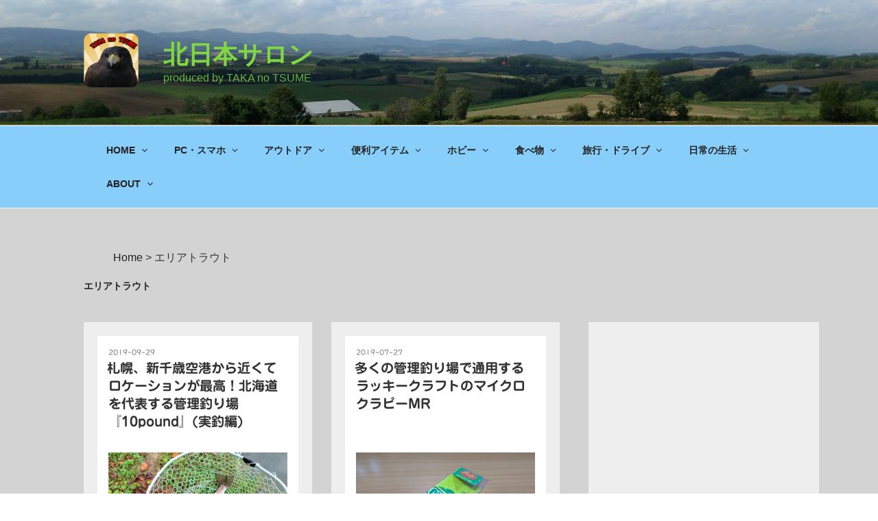

--- FILE ---
content_type: text/html; charset=UTF-8
request_url: http://taka-no-tsume.com/tag/%E3%82%A8%E3%83%AA%E3%82%A2%E3%83%88%E3%83%A9%E3%82%A6%E3%83%88
body_size: 48639
content:
<!DOCTYPE html>
<html dir="ltr" lang="ja" prefix="og: https://ogp.me/ns#" class="no-js no-svg">
<head>
<meta charset="UTF-8">
<meta name="viewport" content="width=device-width, initial-scale=1">
<link rel="profile" href="http://gmpg.org/xfn/11">

<script>(function(html){html.className = html.className.replace(/\bno-js\b/,'js')})(document.documentElement);</script>
<title>エリアトラウト - 北日本サロン</title>

		<!-- All in One SEO 4.7.5 - aioseo.com -->
		<meta name="robots" content="max-image-preview:large" />
		<link rel="canonical" href="http://taka-no-tsume.com/tag/%e3%82%a8%e3%83%aa%e3%82%a2%e3%83%88%e3%83%a9%e3%82%a6%e3%83%88" />
		<meta name="generator" content="All in One SEO (AIOSEO) 4.7.5" />
		<script type="application/ld+json" class="aioseo-schema">
			{"@context":"https:\/\/schema.org","@graph":[{"@type":"BreadcrumbList","@id":"http:\/\/taka-no-tsume.com\/tag\/%E3%82%A8%E3%83%AA%E3%82%A2%E3%83%88%E3%83%A9%E3%82%A6%E3%83%88#breadcrumblist","itemListElement":[{"@type":"ListItem","@id":"http:\/\/taka-no-tsume.com\/#listItem","position":1,"name":"\u5bb6","item":"http:\/\/taka-no-tsume.com\/","nextItem":"http:\/\/taka-no-tsume.com\/tag\/%e3%82%a8%e3%83%aa%e3%82%a2%e3%83%88%e3%83%a9%e3%82%a6%e3%83%88#listItem"},{"@type":"ListItem","@id":"http:\/\/taka-no-tsume.com\/tag\/%e3%82%a8%e3%83%aa%e3%82%a2%e3%83%88%e3%83%a9%e3%82%a6%e3%83%88#listItem","position":2,"name":"\u30a8\u30ea\u30a2\u30c8\u30e9\u30a6\u30c8","previousItem":"http:\/\/taka-no-tsume.com\/#listItem"}]},{"@type":"CollectionPage","@id":"http:\/\/taka-no-tsume.com\/tag\/%E3%82%A8%E3%83%AA%E3%82%A2%E3%83%88%E3%83%A9%E3%82%A6%E3%83%88#collectionpage","url":"http:\/\/taka-no-tsume.com\/tag\/%E3%82%A8%E3%83%AA%E3%82%A2%E3%83%88%E3%83%A9%E3%82%A6%E3%83%88","name":"\u30a8\u30ea\u30a2\u30c8\u30e9\u30a6\u30c8 - \u5317\u65e5\u672c\u30b5\u30ed\u30f3","inLanguage":"ja","isPartOf":{"@id":"http:\/\/taka-no-tsume.com\/#website"},"breadcrumb":{"@id":"http:\/\/taka-no-tsume.com\/tag\/%E3%82%A8%E3%83%AA%E3%82%A2%E3%83%88%E3%83%A9%E3%82%A6%E3%83%88#breadcrumblist"}},{"@type":"Organization","@id":"http:\/\/taka-no-tsume.com\/#organization","name":"\u5317\u65e5\u672c\u30b5\u30ed\u30f3","description":"produced by TAKA no TSUME","url":"http:\/\/taka-no-tsume.com\/","logo":{"@type":"ImageObject","url":"http:\/\/taka-no-tsume.com\/wp-content\/uploads\/2019\/06\/a55077eabd1414ee2e4481492a653fde.png","@id":"http:\/\/taka-no-tsume.com\/tag\/%E3%82%A8%E3%83%AA%E3%82%A2%E3%83%88%E3%83%A9%E3%82%A6%E3%83%88\/#organizationLogo","width":250,"height":250},"image":{"@id":"http:\/\/taka-no-tsume.com\/tag\/%E3%82%A8%E3%83%AA%E3%82%A2%E3%83%88%E3%83%A9%E3%82%A6%E3%83%88\/#organizationLogo"}},{"@type":"WebSite","@id":"http:\/\/taka-no-tsume.com\/#website","url":"http:\/\/taka-no-tsume.com\/","name":"\u5317\u65e5\u672c\u30b5\u30ed\u30f3","description":"produced by TAKA no TSUME","inLanguage":"ja","publisher":{"@id":"http:\/\/taka-no-tsume.com\/#organization"}}]}
		</script>
		<!-- All in One SEO -->

<script id="wpp-js" src="http://taka-no-tsume.com/wp-content/plugins/wordpress-popular-posts/assets/js/wpp.min.js?ver=7.1.0" data-sampling="0" data-sampling-rate="100" data-api-url="http://taka-no-tsume.com/wp-json/wordpress-popular-posts" data-post-id="0" data-token="38a3704f2c" data-lang="0" data-debug="0" type="text/javascript"></script>
<link rel='dns-prefetch' href='//webfonts.sakura.ne.jp' />
<link rel='dns-prefetch' href='//static.addtoany.com' />
<link rel='dns-prefetch' href='//stats.wp.com' />
<link rel='dns-prefetch' href='//widgets.wp.com' />
<link rel='dns-prefetch' href='//s0.wp.com' />
<link rel='dns-prefetch' href='//0.gravatar.com' />
<link rel='dns-prefetch' href='//1.gravatar.com' />
<link rel='dns-prefetch' href='//2.gravatar.com' />
<link rel="alternate" type="application/rss+xml" title="北日本サロン &raquo; フィード" href="http://taka-no-tsume.com/feed" />
<link rel="alternate" type="application/rss+xml" title="北日本サロン &raquo; コメントフィード" href="http://taka-no-tsume.com/comments/feed" />
<link rel="alternate" type="application/rss+xml" title="北日本サロン &raquo; エリアトラウト タグのフィード" href="http://taka-no-tsume.com/tag/%e3%82%a8%e3%83%aa%e3%82%a2%e3%83%88%e3%83%a9%e3%82%a6%e3%83%88/feed" />
		<!-- This site uses the Google Analytics by MonsterInsights plugin v9.2.2 - Using Analytics tracking - https://www.monsterinsights.com/ -->
		<!-- Note: MonsterInsights is not currently configured on this site. The site owner needs to authenticate with Google Analytics in the MonsterInsights settings panel. -->
					<!-- No tracking code set -->
				<!-- / Google Analytics by MonsterInsights -->
		<script type="text/javascript">
window._wpemojiSettings = {"baseUrl":"https:\/\/s.w.org\/images\/core\/emoji\/14.0.0\/72x72\/","ext":".png","svgUrl":"https:\/\/s.w.org\/images\/core\/emoji\/14.0.0\/svg\/","svgExt":".svg","source":{"concatemoji":"http:\/\/taka-no-tsume.com\/wp-includes\/js\/wp-emoji-release.min.js?ver=6.1.9"}};
/*! This file is auto-generated */
!function(e,a,t){var n,r,o,i=a.createElement("canvas"),p=i.getContext&&i.getContext("2d");function s(e,t){var a=String.fromCharCode,e=(p.clearRect(0,0,i.width,i.height),p.fillText(a.apply(this,e),0,0),i.toDataURL());return p.clearRect(0,0,i.width,i.height),p.fillText(a.apply(this,t),0,0),e===i.toDataURL()}function c(e){var t=a.createElement("script");t.src=e,t.defer=t.type="text/javascript",a.getElementsByTagName("head")[0].appendChild(t)}for(o=Array("flag","emoji"),t.supports={everything:!0,everythingExceptFlag:!0},r=0;r<o.length;r++)t.supports[o[r]]=function(e){if(p&&p.fillText)switch(p.textBaseline="top",p.font="600 32px Arial",e){case"flag":return s([127987,65039,8205,9895,65039],[127987,65039,8203,9895,65039])?!1:!s([55356,56826,55356,56819],[55356,56826,8203,55356,56819])&&!s([55356,57332,56128,56423,56128,56418,56128,56421,56128,56430,56128,56423,56128,56447],[55356,57332,8203,56128,56423,8203,56128,56418,8203,56128,56421,8203,56128,56430,8203,56128,56423,8203,56128,56447]);case"emoji":return!s([129777,127995,8205,129778,127999],[129777,127995,8203,129778,127999])}return!1}(o[r]),t.supports.everything=t.supports.everything&&t.supports[o[r]],"flag"!==o[r]&&(t.supports.everythingExceptFlag=t.supports.everythingExceptFlag&&t.supports[o[r]]);t.supports.everythingExceptFlag=t.supports.everythingExceptFlag&&!t.supports.flag,t.DOMReady=!1,t.readyCallback=function(){t.DOMReady=!0},t.supports.everything||(n=function(){t.readyCallback()},a.addEventListener?(a.addEventListener("DOMContentLoaded",n,!1),e.addEventListener("load",n,!1)):(e.attachEvent("onload",n),a.attachEvent("onreadystatechange",function(){"complete"===a.readyState&&t.readyCallback()})),(e=t.source||{}).concatemoji?c(e.concatemoji):e.wpemoji&&e.twemoji&&(c(e.twemoji),c(e.wpemoji)))}(window,document,window._wpemojiSettings);
</script>
<!-- taka-no-tsume.com is managing ads with Advanced Ads --><script id="tsume-ready">
			window.advanced_ads_ready=function(e,a){a=a||"complete";var d=function(e){return"interactive"===a?"loading"!==e:"complete"===e};d(document.readyState)?e():document.addEventListener("readystatechange",(function(a){d(a.target.readyState)&&e()}),{once:"interactive"===a})},window.advanced_ads_ready_queue=window.advanced_ads_ready_queue||[];		</script>
		<style type="text/css">
img.wp-smiley,
img.emoji {
	display: inline !important;
	border: none !important;
	box-shadow: none !important;
	height: 1em !important;
	width: 1em !important;
	margin: 0 0.07em !important;
	vertical-align: -0.1em !important;
	background: none !important;
	padding: 0 !important;
}
</style>
	<link rel='stylesheet' id='sbi_styles-css' href='http://taka-no-tsume.com/wp-content/plugins/instagram-feed/css/sbi-styles.min.css?ver=6.6.0' type='text/css' media='all' />
<link rel='stylesheet' id='wp-block-library-css' href='http://taka-no-tsume.com/wp-includes/css/dist/block-library/style.min.css?ver=6.1.9' type='text/css' media='all' />
<style id='wp-block-library-inline-css' type='text/css'>
.has-text-align-justify{text-align:justify;}
</style>
<style id='wp-block-library-theme-inline-css' type='text/css'>
.wp-block-audio figcaption{color:#555;font-size:13px;text-align:center}.is-dark-theme .wp-block-audio figcaption{color:hsla(0,0%,100%,.65)}.wp-block-audio{margin:0 0 1em}.wp-block-code{border:1px solid #ccc;border-radius:4px;font-family:Menlo,Consolas,monaco,monospace;padding:.8em 1em}.wp-block-embed figcaption{color:#555;font-size:13px;text-align:center}.is-dark-theme .wp-block-embed figcaption{color:hsla(0,0%,100%,.65)}.wp-block-embed{margin:0 0 1em}.blocks-gallery-caption{color:#555;font-size:13px;text-align:center}.is-dark-theme .blocks-gallery-caption{color:hsla(0,0%,100%,.65)}.wp-block-image figcaption{color:#555;font-size:13px;text-align:center}.is-dark-theme .wp-block-image figcaption{color:hsla(0,0%,100%,.65)}.wp-block-image{margin:0 0 1em}.wp-block-pullquote{border-top:4px solid;border-bottom:4px solid;margin-bottom:1.75em;color:currentColor}.wp-block-pullquote__citation,.wp-block-pullquote cite,.wp-block-pullquote footer{color:currentColor;text-transform:uppercase;font-size:.8125em;font-style:normal}.wp-block-quote{border-left:.25em solid;margin:0 0 1.75em;padding-left:1em}.wp-block-quote cite,.wp-block-quote footer{color:currentColor;font-size:.8125em;position:relative;font-style:normal}.wp-block-quote.has-text-align-right{border-left:none;border-right:.25em solid;padding-left:0;padding-right:1em}.wp-block-quote.has-text-align-center{border:none;padding-left:0}.wp-block-quote.is-large,.wp-block-quote.is-style-large,.wp-block-quote.is-style-plain{border:none}.wp-block-search .wp-block-search__label{font-weight:700}.wp-block-search__button{border:1px solid #ccc;padding:.375em .625em}:where(.wp-block-group.has-background){padding:1.25em 2.375em}.wp-block-separator.has-css-opacity{opacity:.4}.wp-block-separator{border:none;border-bottom:2px solid;margin-left:auto;margin-right:auto}.wp-block-separator.has-alpha-channel-opacity{opacity:1}.wp-block-separator:not(.is-style-wide):not(.is-style-dots){width:100px}.wp-block-separator.has-background:not(.is-style-dots){border-bottom:none;height:1px}.wp-block-separator.has-background:not(.is-style-wide):not(.is-style-dots){height:2px}.wp-block-table{margin:"0 0 1em 0"}.wp-block-table thead{border-bottom:3px solid}.wp-block-table tfoot{border-top:3px solid}.wp-block-table td,.wp-block-table th{word-break:normal}.wp-block-table figcaption{color:#555;font-size:13px;text-align:center}.is-dark-theme .wp-block-table figcaption{color:hsla(0,0%,100%,.65)}.wp-block-video figcaption{color:#555;font-size:13px;text-align:center}.is-dark-theme .wp-block-video figcaption{color:hsla(0,0%,100%,.65)}.wp-block-video{margin:0 0 1em}.wp-block-template-part.has-background{padding:1.25em 2.375em;margin-top:0;margin-bottom:0}
</style>
<link rel='stylesheet' id='jetpack-videopress-video-block-view-css' href='http://taka-no-tsume.com/wp-content/plugins/jetpack/jetpack_vendor/automattic/jetpack-videopress/build/block-editor/blocks/video/view.css?minify=false&#038;ver=34ae973733627b74a14e' type='text/css' media='all' />
<link rel='stylesheet' id='mediaelement-css' href='http://taka-no-tsume.com/wp-includes/js/mediaelement/mediaelementplayer-legacy.min.css?ver=4.2.17' type='text/css' media='all' />
<link rel='stylesheet' id='wp-mediaelement-css' href='http://taka-no-tsume.com/wp-includes/js/mediaelement/wp-mediaelement.min.css?ver=6.1.9' type='text/css' media='all' />
<link rel='stylesheet' id='classic-theme-styles-css' href='http://taka-no-tsume.com/wp-includes/css/classic-themes.min.css?ver=1' type='text/css' media='all' />
<style id='global-styles-inline-css' type='text/css'>
body{--wp--preset--color--black: #000000;--wp--preset--color--cyan-bluish-gray: #abb8c3;--wp--preset--color--white: #ffffff;--wp--preset--color--pale-pink: #f78da7;--wp--preset--color--vivid-red: #cf2e2e;--wp--preset--color--luminous-vivid-orange: #ff6900;--wp--preset--color--luminous-vivid-amber: #fcb900;--wp--preset--color--light-green-cyan: #7bdcb5;--wp--preset--color--vivid-green-cyan: #00d084;--wp--preset--color--pale-cyan-blue: #8ed1fc;--wp--preset--color--vivid-cyan-blue: #0693e3;--wp--preset--color--vivid-purple: #9b51e0;--wp--preset--gradient--vivid-cyan-blue-to-vivid-purple: linear-gradient(135deg,rgba(6,147,227,1) 0%,rgb(155,81,224) 100%);--wp--preset--gradient--light-green-cyan-to-vivid-green-cyan: linear-gradient(135deg,rgb(122,220,180) 0%,rgb(0,208,130) 100%);--wp--preset--gradient--luminous-vivid-amber-to-luminous-vivid-orange: linear-gradient(135deg,rgba(252,185,0,1) 0%,rgba(255,105,0,1) 100%);--wp--preset--gradient--luminous-vivid-orange-to-vivid-red: linear-gradient(135deg,rgba(255,105,0,1) 0%,rgb(207,46,46) 100%);--wp--preset--gradient--very-light-gray-to-cyan-bluish-gray: linear-gradient(135deg,rgb(238,238,238) 0%,rgb(169,184,195) 100%);--wp--preset--gradient--cool-to-warm-spectrum: linear-gradient(135deg,rgb(74,234,220) 0%,rgb(151,120,209) 20%,rgb(207,42,186) 40%,rgb(238,44,130) 60%,rgb(251,105,98) 80%,rgb(254,248,76) 100%);--wp--preset--gradient--blush-light-purple: linear-gradient(135deg,rgb(255,206,236) 0%,rgb(152,150,240) 100%);--wp--preset--gradient--blush-bordeaux: linear-gradient(135deg,rgb(254,205,165) 0%,rgb(254,45,45) 50%,rgb(107,0,62) 100%);--wp--preset--gradient--luminous-dusk: linear-gradient(135deg,rgb(255,203,112) 0%,rgb(199,81,192) 50%,rgb(65,88,208) 100%);--wp--preset--gradient--pale-ocean: linear-gradient(135deg,rgb(255,245,203) 0%,rgb(182,227,212) 50%,rgb(51,167,181) 100%);--wp--preset--gradient--electric-grass: linear-gradient(135deg,rgb(202,248,128) 0%,rgb(113,206,126) 100%);--wp--preset--gradient--midnight: linear-gradient(135deg,rgb(2,3,129) 0%,rgb(40,116,252) 100%);--wp--preset--duotone--dark-grayscale: url('#wp-duotone-dark-grayscale');--wp--preset--duotone--grayscale: url('#wp-duotone-grayscale');--wp--preset--duotone--purple-yellow: url('#wp-duotone-purple-yellow');--wp--preset--duotone--blue-red: url('#wp-duotone-blue-red');--wp--preset--duotone--midnight: url('#wp-duotone-midnight');--wp--preset--duotone--magenta-yellow: url('#wp-duotone-magenta-yellow');--wp--preset--duotone--purple-green: url('#wp-duotone-purple-green');--wp--preset--duotone--blue-orange: url('#wp-duotone-blue-orange');--wp--preset--font-size--small: 13px;--wp--preset--font-size--medium: 20px;--wp--preset--font-size--large: 36px;--wp--preset--font-size--x-large: 42px;--wp--preset--spacing--20: 0.44rem;--wp--preset--spacing--30: 0.67rem;--wp--preset--spacing--40: 1rem;--wp--preset--spacing--50: 1.5rem;--wp--preset--spacing--60: 2.25rem;--wp--preset--spacing--70: 3.38rem;--wp--preset--spacing--80: 5.06rem;}:where(.is-layout-flex){gap: 0.5em;}body .is-layout-flow > .alignleft{float: left;margin-inline-start: 0;margin-inline-end: 2em;}body .is-layout-flow > .alignright{float: right;margin-inline-start: 2em;margin-inline-end: 0;}body .is-layout-flow > .aligncenter{margin-left: auto !important;margin-right: auto !important;}body .is-layout-constrained > .alignleft{float: left;margin-inline-start: 0;margin-inline-end: 2em;}body .is-layout-constrained > .alignright{float: right;margin-inline-start: 2em;margin-inline-end: 0;}body .is-layout-constrained > .aligncenter{margin-left: auto !important;margin-right: auto !important;}body .is-layout-constrained > :where(:not(.alignleft):not(.alignright):not(.alignfull)){max-width: var(--wp--style--global--content-size);margin-left: auto !important;margin-right: auto !important;}body .is-layout-constrained > .alignwide{max-width: var(--wp--style--global--wide-size);}body .is-layout-flex{display: flex;}body .is-layout-flex{flex-wrap: wrap;align-items: center;}body .is-layout-flex > *{margin: 0;}:where(.wp-block-columns.is-layout-flex){gap: 2em;}.has-black-color{color: var(--wp--preset--color--black) !important;}.has-cyan-bluish-gray-color{color: var(--wp--preset--color--cyan-bluish-gray) !important;}.has-white-color{color: var(--wp--preset--color--white) !important;}.has-pale-pink-color{color: var(--wp--preset--color--pale-pink) !important;}.has-vivid-red-color{color: var(--wp--preset--color--vivid-red) !important;}.has-luminous-vivid-orange-color{color: var(--wp--preset--color--luminous-vivid-orange) !important;}.has-luminous-vivid-amber-color{color: var(--wp--preset--color--luminous-vivid-amber) !important;}.has-light-green-cyan-color{color: var(--wp--preset--color--light-green-cyan) !important;}.has-vivid-green-cyan-color{color: var(--wp--preset--color--vivid-green-cyan) !important;}.has-pale-cyan-blue-color{color: var(--wp--preset--color--pale-cyan-blue) !important;}.has-vivid-cyan-blue-color{color: var(--wp--preset--color--vivid-cyan-blue) !important;}.has-vivid-purple-color{color: var(--wp--preset--color--vivid-purple) !important;}.has-black-background-color{background-color: var(--wp--preset--color--black) !important;}.has-cyan-bluish-gray-background-color{background-color: var(--wp--preset--color--cyan-bluish-gray) !important;}.has-white-background-color{background-color: var(--wp--preset--color--white) !important;}.has-pale-pink-background-color{background-color: var(--wp--preset--color--pale-pink) !important;}.has-vivid-red-background-color{background-color: var(--wp--preset--color--vivid-red) !important;}.has-luminous-vivid-orange-background-color{background-color: var(--wp--preset--color--luminous-vivid-orange) !important;}.has-luminous-vivid-amber-background-color{background-color: var(--wp--preset--color--luminous-vivid-amber) !important;}.has-light-green-cyan-background-color{background-color: var(--wp--preset--color--light-green-cyan) !important;}.has-vivid-green-cyan-background-color{background-color: var(--wp--preset--color--vivid-green-cyan) !important;}.has-pale-cyan-blue-background-color{background-color: var(--wp--preset--color--pale-cyan-blue) !important;}.has-vivid-cyan-blue-background-color{background-color: var(--wp--preset--color--vivid-cyan-blue) !important;}.has-vivid-purple-background-color{background-color: var(--wp--preset--color--vivid-purple) !important;}.has-black-border-color{border-color: var(--wp--preset--color--black) !important;}.has-cyan-bluish-gray-border-color{border-color: var(--wp--preset--color--cyan-bluish-gray) !important;}.has-white-border-color{border-color: var(--wp--preset--color--white) !important;}.has-pale-pink-border-color{border-color: var(--wp--preset--color--pale-pink) !important;}.has-vivid-red-border-color{border-color: var(--wp--preset--color--vivid-red) !important;}.has-luminous-vivid-orange-border-color{border-color: var(--wp--preset--color--luminous-vivid-orange) !important;}.has-luminous-vivid-amber-border-color{border-color: var(--wp--preset--color--luminous-vivid-amber) !important;}.has-light-green-cyan-border-color{border-color: var(--wp--preset--color--light-green-cyan) !important;}.has-vivid-green-cyan-border-color{border-color: var(--wp--preset--color--vivid-green-cyan) !important;}.has-pale-cyan-blue-border-color{border-color: var(--wp--preset--color--pale-cyan-blue) !important;}.has-vivid-cyan-blue-border-color{border-color: var(--wp--preset--color--vivid-cyan-blue) !important;}.has-vivid-purple-border-color{border-color: var(--wp--preset--color--vivid-purple) !important;}.has-vivid-cyan-blue-to-vivid-purple-gradient-background{background: var(--wp--preset--gradient--vivid-cyan-blue-to-vivid-purple) !important;}.has-light-green-cyan-to-vivid-green-cyan-gradient-background{background: var(--wp--preset--gradient--light-green-cyan-to-vivid-green-cyan) !important;}.has-luminous-vivid-amber-to-luminous-vivid-orange-gradient-background{background: var(--wp--preset--gradient--luminous-vivid-amber-to-luminous-vivid-orange) !important;}.has-luminous-vivid-orange-to-vivid-red-gradient-background{background: var(--wp--preset--gradient--luminous-vivid-orange-to-vivid-red) !important;}.has-very-light-gray-to-cyan-bluish-gray-gradient-background{background: var(--wp--preset--gradient--very-light-gray-to-cyan-bluish-gray) !important;}.has-cool-to-warm-spectrum-gradient-background{background: var(--wp--preset--gradient--cool-to-warm-spectrum) !important;}.has-blush-light-purple-gradient-background{background: var(--wp--preset--gradient--blush-light-purple) !important;}.has-blush-bordeaux-gradient-background{background: var(--wp--preset--gradient--blush-bordeaux) !important;}.has-luminous-dusk-gradient-background{background: var(--wp--preset--gradient--luminous-dusk) !important;}.has-pale-ocean-gradient-background{background: var(--wp--preset--gradient--pale-ocean) !important;}.has-electric-grass-gradient-background{background: var(--wp--preset--gradient--electric-grass) !important;}.has-midnight-gradient-background{background: var(--wp--preset--gradient--midnight) !important;}.has-small-font-size{font-size: var(--wp--preset--font-size--small) !important;}.has-medium-font-size{font-size: var(--wp--preset--font-size--medium) !important;}.has-large-font-size{font-size: var(--wp--preset--font-size--large) !important;}.has-x-large-font-size{font-size: var(--wp--preset--font-size--x-large) !important;}
.wp-block-navigation a:where(:not(.wp-element-button)){color: inherit;}
:where(.wp-block-columns.is-layout-flex){gap: 2em;}
.wp-block-pullquote{font-size: 1.5em;line-height: 1.6;}
</style>
<link rel='stylesheet' id='contact-form-7-css' href='http://taka-no-tsume.com/wp-content/plugins/contact-form-7/includes/css/styles.css?ver=5.7.7' type='text/css' media='all' />
<link rel='stylesheet' id='elusive-style-css' href='http://taka-no-tsume.com/wp-content/plugins/widget-icon/assets/elusive/css/elusive-webfont.css?ver=6.1.9' type='text/css' media='all' />
<link rel='stylesheet' id='font-awesome-style-css' href='http://taka-no-tsume.com/wp-content/plugins/widget-icon/assets/font-awesome/css/font-awesome.min.css?ver=6.1.9' type='text/css' media='all' />
<link rel='stylesheet' id='widget-icon-front-style-css' href='http://taka-no-tsume.com/wp-content/plugins/widget-icon/css/widget-icon-front.css?ver=6.1.9' type='text/css' media='all' />
<link rel='stylesheet' id='ez-toc-css' href='http://taka-no-tsume.com/wp-content/plugins/easy-table-of-contents/assets/css/screen.min.css?ver=2.0.69.1' type='text/css' media='all' />
<style id='ez-toc-inline-css' type='text/css'>
div#ez-toc-container .ez-toc-title {font-size: 120%;}div#ez-toc-container .ez-toc-title {font-weight: 500;}div#ez-toc-container ul li {font-size: 95%;}div#ez-toc-container ul li {font-weight: 500;}div#ez-toc-container nav ul ul li {font-size: 90%;}
.ez-toc-container-direction {direction: ltr;}.ez-toc-counter ul {direction: ltr;counter-reset: item ;}.ez-toc-counter nav ul li a::before {content: counter(item, numeric) '. ';margin-right: .2em; counter-increment: item;flex-grow: 0;flex-shrink: 0;float: left; }.ez-toc-widget-direction {direction: ltr;}.ez-toc-widget-container ul {direction: ltr;counter-reset: item ;}.ez-toc-widget-container nav ul li a::before {content: counter(item, numeric) '. ';margin-right: .2em; counter-increment: item;flex-grow: 0;flex-shrink: 0;float: left; }
</style>
<link rel='stylesheet' id='wordpress-popular-posts-css-css' href='http://taka-no-tsume.com/wp-content/plugins/wordpress-popular-posts/assets/css/wpp.css?ver=7.1.0' type='text/css' media='all' />
<link rel='stylesheet' id='chld_thm_cfg_parent-css' href='http://taka-no-tsume.com/wp-content/themes/twentyseventeen/style.css?ver=6.1.9' type='text/css' media='all' />
<link rel='stylesheet' id='twentyseventeen-style-css' href='http://taka-no-tsume.com/wp-content/themes/twentyseventeen-child/style.css?ver=2.2.1561223813' type='text/css' media='all' />
<link rel='stylesheet' id='twentyseventeen-block-style-css' href='http://taka-no-tsume.com/wp-content/themes/twentyseventeen/assets/css/blocks.css?ver=1.1' type='text/css' media='all' />
<!--[if lt IE 9]>
<link rel='stylesheet' id='twentyseventeen-ie8-css' href='http://taka-no-tsume.com/wp-content/themes/twentyseventeen/assets/css/ie8.css?ver=1.0' type='text/css' media='all' />
<![endif]-->
<link rel='stylesheet' id='fancybox-css' href='http://taka-no-tsume.com/wp-content/plugins/easy-fancybox/fancybox/1.5.4/jquery.fancybox.min.css?ver=6.1.9' type='text/css' media='screen' />
<link rel='stylesheet' id='addtoany-css' href='http://taka-no-tsume.com/wp-content/plugins/add-to-any/addtoany.min.css?ver=1.16' type='text/css' media='all' />
<link rel='stylesheet' id='jetpack_css-css' href='http://taka-no-tsume.com/wp-content/plugins/jetpack/css/jetpack.css?ver=12.2.2' type='text/css' media='all' />
<script type='text/javascript' src='http://taka-no-tsume.com/wp-includes/js/jquery/jquery.min.js?ver=3.6.1' id='jquery-core-js'></script>
<script type='text/javascript' src='http://taka-no-tsume.com/wp-includes/js/jquery/jquery-migrate.min.js?ver=3.3.2' id='jquery-migrate-js'></script>
<script type='text/javascript' src='http://taka-no-tsume.com/wp-content/plugins/jquery-vertical-accordion-menu/js/jquery.hoverIntent.minified.js?ver=6.1.9' id='jqueryhoverintent-js'></script>
<script type='text/javascript' src='http://taka-no-tsume.com/wp-content/plugins/jquery-vertical-accordion-menu/js/jquery.cookie.js?ver=6.1.9' id='jquerycookie-js'></script>
<script type='text/javascript' src='http://taka-no-tsume.com/wp-content/plugins/jquery-vertical-accordion-menu/js/jquery.dcjqaccordion.2.9.js?ver=6.1.9' id='dcjqaccordion-js'></script>
<script type='text/javascript' src='//webfonts.sakura.ne.jp/js/sakurav3.js?fadein=0&#038;ver=3.1.4' id='typesquare_std-js'></script>
<script type='text/javascript' id='addtoany-core-js-before'>
window.a2a_config=window.a2a_config||{};a2a_config.callbacks=[];a2a_config.overlays=[];a2a_config.templates={};a2a_localize = {
	Share: "共有",
	Save: "ブックマーク",
	Subscribe: "購読",
	Email: "メール",
	Bookmark: "ブックマーク",
	ShowAll: "すべて表示する",
	ShowLess: "小さく表示する",
	FindServices: "サービスを探す",
	FindAnyServiceToAddTo: "追加するサービスを今すぐ探す",
	PoweredBy: "Powered by",
	ShareViaEmail: "メールでシェアする",
	SubscribeViaEmail: "メールで購読する",
	BookmarkInYourBrowser: "ブラウザにブックマーク",
	BookmarkInstructions: "このページをブックマークするには、 Ctrl+D または \u2318+D を押下。",
	AddToYourFavorites: "お気に入りに追加",
	SendFromWebOrProgram: "任意のメールアドレスまたはメールプログラムから送信",
	EmailProgram: "メールプログラム",
	More: "詳細&#8230;",
	ThanksForSharing: "共有ありがとうございます !",
	ThanksForFollowing: "フォローありがとうございます !"
};
</script>
<script type='text/javascript' defer src='https://static.addtoany.com/menu/page.js' id='addtoany-core-js'></script>
<script type='text/javascript' defer src='http://taka-no-tsume.com/wp-content/plugins/add-to-any/addtoany.min.js?ver=1.1' id='addtoany-jquery-js'></script>
<!--[if lt IE 9]>
<script type='text/javascript' src='http://taka-no-tsume.com/wp-content/themes/twentyseventeen/assets/js/html5.js?ver=3.7.3' id='html5-js'></script>
<![endif]-->
<link rel="https://api.w.org/" href="http://taka-no-tsume.com/wp-json/" /><link rel="alternate" type="application/json" href="http://taka-no-tsume.com/wp-json/wp/v2/tags/87" /><link rel="EditURI" type="application/rsd+xml" title="RSD" href="http://taka-no-tsume.com/xmlrpc.php?rsd" />
<link rel="wlwmanifest" type="application/wlwmanifest+xml" href="http://taka-no-tsume.com/wp-includes/wlwmanifest.xml" />
<meta name="generator" content="WordPress 6.1.9" />
<style type='text/css'>
#post-1570 h1,#post-1570 h2,#post-1570 h3,#post-1570 h1:lang(ja),#post-1570 h2:lang(ja),#post-1570 h3:lang(ja),#post-1570 .entry-title:lang(ja){ font-family: "じゅん 501";}#post-1570 h4,#post-1570 h5,#post-1570 h6,#post-1570 h4:lang(ja),#post-1570 h5:lang(ja),#post-1570 h6:lang(ja),#post-1570 div.entry-meta span:lang(ja),#post-1570 footer.entry-footer span:lang(ja){ font-family: "トーキング";}#post-1570.hentry,#post-1570 .entry-content p,#post-1570 .post-inner.entry-content p,#post-1570 #comments div:lang(ja){ font-family: "UDデジタル教科書体 R JIS2004";}#post-1570 strong,#post-1570 b,#post-1570 #comments .comment-author .fn:lang(ja){ font-family: "じゅん 501";}#post-795 h1,#post-795 h2,#post-795 h3,#post-795 h1:lang(ja),#post-795 h2:lang(ja),#post-795 h3:lang(ja),#post-795 .entry-title:lang(ja){ font-family: "じゅん 501";}#post-795 h4,#post-795 h5,#post-795 h6,#post-795 h4:lang(ja),#post-795 h5:lang(ja),#post-795 h6:lang(ja),#post-795 div.entry-meta span:lang(ja),#post-795 footer.entry-footer span:lang(ja){ font-family: "トーキング";}#post-795.hentry,#post-795 .entry-content p,#post-795 .post-inner.entry-content p,#post-795 #comments div:lang(ja){ font-family: "UDデジタル教科書体 R JIS2004";}#post-795 strong,#post-795 b,#post-795 #comments .comment-author .fn:lang(ja){ font-family: "じゅん 501";}#post-685 h1,#post-685 h2,#post-685 h3,#post-685 h1:lang(ja),#post-685 h2:lang(ja),#post-685 h3:lang(ja),#post-685 .entry-title:lang(ja){ font-family: "じゅん 501";}#post-685 h4,#post-685 h5,#post-685 h6,#post-685 h4:lang(ja),#post-685 h5:lang(ja),#post-685 h6:lang(ja),#post-685 div.entry-meta span:lang(ja),#post-685 footer.entry-footer span:lang(ja){ font-family: "トーキング";}#post-685.hentry,#post-685 .entry-content p,#post-685 .post-inner.entry-content p,#post-685 #comments div:lang(ja){ font-family: "UDデジタル教科書体 R JIS2004";}#post-685 strong,#post-685 b,#post-685 #comments .comment-author .fn:lang(ja){ font-family: "じゅん 501";}#post-641 h1,#post-641 h2,#post-641 h3,#post-641 h1:lang(ja),#post-641 h2:lang(ja),#post-641 h3:lang(ja),#post-641 .entry-title:lang(ja){ font-family: "じゅん 501";}#post-641 h4,#post-641 h5,#post-641 h6,#post-641 h4:lang(ja),#post-641 h5:lang(ja),#post-641 h6:lang(ja),#post-641 div.entry-meta span:lang(ja),#post-641 footer.entry-footer span:lang(ja){ font-family: "トーキング";}#post-641.hentry,#post-641 .entry-content p,#post-641 .post-inner.entry-content p,#post-641 #comments div:lang(ja){ font-family: "UDデジタル教科書体 R JIS2004";}#post-641 strong,#post-641 b,#post-641 #comments .comment-author .fn:lang(ja){ font-family: "じゅん 501";}</style>
<script type="text/javascript">
	window._wp_rp_static_base_url = 'https://wprp.sovrn.com/static/';
	window._wp_rp_wp_ajax_url = "http://taka-no-tsume.com/wp-admin/admin-ajax.php";
	window._wp_rp_plugin_version = '3.6.4';
	window._wp_rp_post_id = '1570';
	window._wp_rp_num_rel_posts = '6';
	window._wp_rp_thumbnails = true;
	window._wp_rp_post_title = '%E6%9C%AD%E5%B9%8C%E3%80%81%E6%96%B0%E5%8D%83%E6%AD%B3%E7%A9%BA%E6%B8%AF%E3%81%8B%E3%82%89%E8%BF%91%E3%81%8F%E3%81%A6%E3%83%AD%E3%82%B1%E3%83%BC%E3%82%B7%E3%83%A7%E3%83%B3%E3%81%8C%E6%9C%80%E9%AB%98%EF%BC%81%E5%8C%97%E6%B5%B7%E9%81%93%E3%82%92%E4%BB%A3%E8%A1%A8%E3%81%99%E3%82%8B%E7%AE%A1%E7%90%86%E9%87%A3%E3%82%8A%E5%A0%B4%E3%80%8E10pound%E3%80%8F%28%E5%AE%9F%E9%87%A3%E7%B7%A8%29';
	window._wp_rp_post_tags = ['%E3%82%AA%E3%82%B7%E3%83%A7%E3%83%AD%E3%82%B3%E3%83%9E', '%E3%83%8B%E3%82%B8%E3%83%9E%E3%82%B9', '%E3%83%95%E3%82%A9%E3%83%AC%E3%82%B9%E3%83%88', '%E3%83%9F%E3%83%A5%E3%83%BC', '%E7%AE%A1%E7%90%86%E9%87%A3%E3%82%8A%E5%A0%B4', '10pound', '%E3%82%A8%E3%83%AA%E3%82%A2%E3%83%88%E3%83%A9%E3%82%A6%E3%83%88', '%E3%83%88%E3%83%A9%E3%82%A6%E3%83%88', '%E3%83%95%E3%82%A3%E3%83%83%E3%82%B7%E3%83%B3%E3%82%B0', '%E3%83%9E%E3%82%A4%E3%82%AF%E3%83%AD%E3%82%AF%E3%83%A9%E3%83%94%E3%83%BC', '%E3%83%A9%E3%83%83%E3%82%AD%E3%83%BC%E3%82%AF%E3%83%A9%E3%83%95%E3%83%88', '%E9%8A%80%E9%AE%AD', '%E3%83%B4%E3%82%A1%E3%83%AB%E3%82%B1%E3%82%A4%E3%83%B3', '%E3%82%A2%E3%82%A6%E3%83%88%E3%83%89%E3%82%A2', '%E3%83%88%E3%83%A9%E3%82%A6%E3%83%88%E9%87%A3%E3%82%8A', 'a', 'strong', 'pa', 'hp', 'ap', 'alt'];
	window._wp_rp_promoted_content = true;
</script>
<link rel="stylesheet" href="http://taka-no-tsume.com/wp-content/plugins/wordpress-23-related-posts-plugin/static/themes/momma.css?version=3.6.4" />
	<style>img#wpstats{display:none}</style>
		            <style id="wpp-loading-animation-styles">@-webkit-keyframes bgslide{from{background-position-x:0}to{background-position-x:-200%}}@keyframes bgslide{from{background-position-x:0}to{background-position-x:-200%}}.wpp-widget-block-placeholder,.wpp-shortcode-placeholder{margin:0 auto;width:60px;height:3px;background:#dd3737;background:linear-gradient(90deg,#dd3737 0%,#571313 10%,#dd3737 100%);background-size:200% auto;border-radius:3px;-webkit-animation:bgslide 1s infinite linear;animation:bgslide 1s infinite linear}</style>
            
	<link rel="stylesheet" href="http://taka-no-tsume.com/wp-content/plugins/jquery-vertical-accordion-menu/skin.php?widget_id=2&amp;skin=demo" type="text/css" media="screen"  />
	<link rel="stylesheet" href="http://taka-no-tsume.com/wp-content/plugins/jquery-vertical-accordion-menu/skin.php?widget_id=3&amp;skin=demo" type="text/css" media="screen"  />		<style id="twentyseventeen-custom-header-styles" type="text/css">
				.site-title a,
		.colors-dark .site-title a,
		.colors-custom .site-title a,
		body.has-header-image .site-title a,
		body.has-header-video .site-title a,
		body.has-header-image.colors-dark .site-title a,
		body.has-header-video.colors-dark .site-title a,
		body.has-header-image.colors-custom .site-title a,
		body.has-header-video.colors-custom .site-title a,
		.site-description,
		.colors-dark .site-description,
		.colors-custom .site-description,
		body.has-header-image .site-description,
		body.has-header-video .site-description,
		body.has-header-image.colors-dark .site-description,
		body.has-header-video.colors-dark .site-description,
		body.has-header-image.colors-custom .site-description,
		body.has-header-video.colors-custom .site-description {
			color: #81d742;
		}
		</style>
		<link rel="icon" href="http://taka-no-tsume.com/wp-content/uploads/2019/06/a55077eabd1414ee2e4481492a653fde-100x100.png" sizes="32x32" />
<link rel="icon" href="http://taka-no-tsume.com/wp-content/uploads/2019/06/a55077eabd1414ee2e4481492a653fde.png" sizes="192x192" />
<link rel="apple-touch-icon" href="http://taka-no-tsume.com/wp-content/uploads/2019/06/a55077eabd1414ee2e4481492a653fde.png" />
<meta name="msapplication-TileImage" content="http://taka-no-tsume.com/wp-content/uploads/2019/06/a55077eabd1414ee2e4481492a653fde.png" />
		<style type="text/css" id="wp-custom-css">
			.navigation-top,
.navigation-top .sub-menu,
.navigation-top .toggled-on .menu 
{
	background-color:#87cefa;  /* 好きな色を設定 */
}

.post
{
	background-color: #ffffff;/* 記事の背景色 */
	border: solid 10px #ffffff;
}

.site-content-contain
{
	background-color: #d3d3d3;
}

.site-footer
{
	background-color:#87cefa;
	border-top: 1px solid #000000;/*上の線色*/
}

h2#danraku2{
  padding: 0.4em 0.5em;/*文字の上下 左右の余白*/
  color: #494949;/*文字色*/
  background: #f4f4f4;/*背景色*/
  border-left: solid 5px #7db4e6;/*左線*/
  border-bottom: solid 3px #d7d7d7;/*下線*/
}
 
h3#danraku3{
padding: 0.25em 0.5em;/*上下 左右の余白*/
  color: #494949;/*文字色*/
  background: transparent;/*背景透明に*/
  border-left: solid 5px #7db4e6;/*左線*/
}
 
h4#danraku4{
 
}


body:not(.page):not(.single) #main {
  display:flex;
  flex-wrap: wrap;
  justify-content: space-between;
}
@media screen and (min-width: 48em) {
  body:not(.page):not(.single) #main article:not(:only-of-type) {
    flex: 0 0 48%;
    overflow:hidden;
    margin-bottom: 1rem;
  }
}
body:not(.page):not(.single) #main article:not(:only-of-type) .entry-content {
  height: 7.rem;
  overflow: hidden;
}
body:not(.page):not(.single) #main article:not(:only-of-type) .entry-title {
  font-size: 1.2rem;
  font-weight: bold;
  line-height: 1.4;
  height: 6.0em;
}
body:not(.page):not(.single) #main article:not(:only-of-type) .post-thumbnail {
  height: 10rem;
  overflow: hidden;
}
body:not(.page):not(.single) #main article:not(:only-of-type) .post-thumbnail img {
  height: 10rem;
  object-fit: cover;
}

.home.blog .entry-title{
background-color: #ffb6c1
}

.single-post .entry-title{
background-color: #ffb6c1
}

body:not(.page):not(.single) #main article:not(:only-of-type) {
  border: 20px solid #eee;
  padding: 1rem;
	border-radius:px;
}		</style>
		<style id="sccss">@media screen and (min-width: 48em) {
	.wrap {
		max-width: 1100px;/*記事・サイドバー・余白の全幅*/
		padding-left: 2em;/*記事の左余白*/
		padding-right: 2em;/*サイドバーの右余白*/
	}
	.has-sidebar:not(.error404) #primary {
		float: left;
		width: 67%;/*記事幅*/
	}
	.has-sidebar #secondary {
		float: right;
		padding-top: 0;
		width: 29%;/*サイドバー幅*/
	}
	.navigation-top .wrap {
		max-width: 1100px;/*メニューバー幅*/
		padding: 0.75em 3.4166666666667em;
	}
	.site-content {
		padding: 2.5em 0 0;/*メニューバーと記事の間隔*/
	}
}

@media screen and (min-width: 48em) {
	/*横幅が48em以上の場合*/
}

div.breadcrumbs {
  max-width: 950px;
  margin:20px auto;
}

/* 投稿記事の記事間に線 */
#main .entry {
border-bottom: 1px solid #ddd;
padding-bottom: 15px;
}
 
.post-content-single p img {
margin:0;
padding:0;
vertical-align:bottom;
}









</style></head>

<body class="archive tag tag-87 wp-custom-logo wp-embed-responsive hfeed has-header-image has-sidebar page-one-column colors-light aa-prefix-tsume-">
<svg xmlns="http://www.w3.org/2000/svg" viewBox="0 0 0 0" width="0" height="0" focusable="false" role="none" style="visibility: hidden; position: absolute; left: -9999px; overflow: hidden;" ><defs><filter id="wp-duotone-dark-grayscale"><feColorMatrix color-interpolation-filters="sRGB" type="matrix" values=" .299 .587 .114 0 0 .299 .587 .114 0 0 .299 .587 .114 0 0 .299 .587 .114 0 0 " /><feComponentTransfer color-interpolation-filters="sRGB" ><feFuncR type="table" tableValues="0 0.49803921568627" /><feFuncG type="table" tableValues="0 0.49803921568627" /><feFuncB type="table" tableValues="0 0.49803921568627" /><feFuncA type="table" tableValues="1 1" /></feComponentTransfer><feComposite in2="SourceGraphic" operator="in" /></filter></defs></svg><svg xmlns="http://www.w3.org/2000/svg" viewBox="0 0 0 0" width="0" height="0" focusable="false" role="none" style="visibility: hidden; position: absolute; left: -9999px; overflow: hidden;" ><defs><filter id="wp-duotone-grayscale"><feColorMatrix color-interpolation-filters="sRGB" type="matrix" values=" .299 .587 .114 0 0 .299 .587 .114 0 0 .299 .587 .114 0 0 .299 .587 .114 0 0 " /><feComponentTransfer color-interpolation-filters="sRGB" ><feFuncR type="table" tableValues="0 1" /><feFuncG type="table" tableValues="0 1" /><feFuncB type="table" tableValues="0 1" /><feFuncA type="table" tableValues="1 1" /></feComponentTransfer><feComposite in2="SourceGraphic" operator="in" /></filter></defs></svg><svg xmlns="http://www.w3.org/2000/svg" viewBox="0 0 0 0" width="0" height="0" focusable="false" role="none" style="visibility: hidden; position: absolute; left: -9999px; overflow: hidden;" ><defs><filter id="wp-duotone-purple-yellow"><feColorMatrix color-interpolation-filters="sRGB" type="matrix" values=" .299 .587 .114 0 0 .299 .587 .114 0 0 .299 .587 .114 0 0 .299 .587 .114 0 0 " /><feComponentTransfer color-interpolation-filters="sRGB" ><feFuncR type="table" tableValues="0.54901960784314 0.98823529411765" /><feFuncG type="table" tableValues="0 1" /><feFuncB type="table" tableValues="0.71764705882353 0.25490196078431" /><feFuncA type="table" tableValues="1 1" /></feComponentTransfer><feComposite in2="SourceGraphic" operator="in" /></filter></defs></svg><svg xmlns="http://www.w3.org/2000/svg" viewBox="0 0 0 0" width="0" height="0" focusable="false" role="none" style="visibility: hidden; position: absolute; left: -9999px; overflow: hidden;" ><defs><filter id="wp-duotone-blue-red"><feColorMatrix color-interpolation-filters="sRGB" type="matrix" values=" .299 .587 .114 0 0 .299 .587 .114 0 0 .299 .587 .114 0 0 .299 .587 .114 0 0 " /><feComponentTransfer color-interpolation-filters="sRGB" ><feFuncR type="table" tableValues="0 1" /><feFuncG type="table" tableValues="0 0.27843137254902" /><feFuncB type="table" tableValues="0.5921568627451 0.27843137254902" /><feFuncA type="table" tableValues="1 1" /></feComponentTransfer><feComposite in2="SourceGraphic" operator="in" /></filter></defs></svg><svg xmlns="http://www.w3.org/2000/svg" viewBox="0 0 0 0" width="0" height="0" focusable="false" role="none" style="visibility: hidden; position: absolute; left: -9999px; overflow: hidden;" ><defs><filter id="wp-duotone-midnight"><feColorMatrix color-interpolation-filters="sRGB" type="matrix" values=" .299 .587 .114 0 0 .299 .587 .114 0 0 .299 .587 .114 0 0 .299 .587 .114 0 0 " /><feComponentTransfer color-interpolation-filters="sRGB" ><feFuncR type="table" tableValues="0 0" /><feFuncG type="table" tableValues="0 0.64705882352941" /><feFuncB type="table" tableValues="0 1" /><feFuncA type="table" tableValues="1 1" /></feComponentTransfer><feComposite in2="SourceGraphic" operator="in" /></filter></defs></svg><svg xmlns="http://www.w3.org/2000/svg" viewBox="0 0 0 0" width="0" height="0" focusable="false" role="none" style="visibility: hidden; position: absolute; left: -9999px; overflow: hidden;" ><defs><filter id="wp-duotone-magenta-yellow"><feColorMatrix color-interpolation-filters="sRGB" type="matrix" values=" .299 .587 .114 0 0 .299 .587 .114 0 0 .299 .587 .114 0 0 .299 .587 .114 0 0 " /><feComponentTransfer color-interpolation-filters="sRGB" ><feFuncR type="table" tableValues="0.78039215686275 1" /><feFuncG type="table" tableValues="0 0.94901960784314" /><feFuncB type="table" tableValues="0.35294117647059 0.47058823529412" /><feFuncA type="table" tableValues="1 1" /></feComponentTransfer><feComposite in2="SourceGraphic" operator="in" /></filter></defs></svg><svg xmlns="http://www.w3.org/2000/svg" viewBox="0 0 0 0" width="0" height="0" focusable="false" role="none" style="visibility: hidden; position: absolute; left: -9999px; overflow: hidden;" ><defs><filter id="wp-duotone-purple-green"><feColorMatrix color-interpolation-filters="sRGB" type="matrix" values=" .299 .587 .114 0 0 .299 .587 .114 0 0 .299 .587 .114 0 0 .299 .587 .114 0 0 " /><feComponentTransfer color-interpolation-filters="sRGB" ><feFuncR type="table" tableValues="0.65098039215686 0.40392156862745" /><feFuncG type="table" tableValues="0 1" /><feFuncB type="table" tableValues="0.44705882352941 0.4" /><feFuncA type="table" tableValues="1 1" /></feComponentTransfer><feComposite in2="SourceGraphic" operator="in" /></filter></defs></svg><svg xmlns="http://www.w3.org/2000/svg" viewBox="0 0 0 0" width="0" height="0" focusable="false" role="none" style="visibility: hidden; position: absolute; left: -9999px; overflow: hidden;" ><defs><filter id="wp-duotone-blue-orange"><feColorMatrix color-interpolation-filters="sRGB" type="matrix" values=" .299 .587 .114 0 0 .299 .587 .114 0 0 .299 .587 .114 0 0 .299 .587 .114 0 0 " /><feComponentTransfer color-interpolation-filters="sRGB" ><feFuncR type="table" tableValues="0.098039215686275 1" /><feFuncG type="table" tableValues="0 0.66274509803922" /><feFuncB type="table" tableValues="0.84705882352941 0.41960784313725" /><feFuncA type="table" tableValues="1 1" /></feComponentTransfer><feComposite in2="SourceGraphic" operator="in" /></filter></defs></svg><div id="page" class="site">
	<a class="skip-link screen-reader-text" href="#content">コンテンツへスキップ</a>

	<header id="masthead" class="site-header" role="banner">

		<div class="custom-header">

		<div class="custom-header-media">
			<div id="wp-custom-header" class="wp-custom-header"><img src="http://taka-no-tsume.com/wp-content/uploads/2019/06/50ece81d5804e3b67162a52bb7408d02-1.jpg" width="2000" height="1199" alt="" srcset="http://taka-no-tsume.com/wp-content/uploads/2019/06/50ece81d5804e3b67162a52bb7408d02-1.jpg 2000w, http://taka-no-tsume.com/wp-content/uploads/2019/06/50ece81d5804e3b67162a52bb7408d02-1-300x180.jpg 300w, http://taka-no-tsume.com/wp-content/uploads/2019/06/50ece81d5804e3b67162a52bb7408d02-1-768x460.jpg 768w, http://taka-no-tsume.com/wp-content/uploads/2019/06/50ece81d5804e3b67162a52bb7408d02-1-1024x614.jpg 1024w" sizes="100vw" /></div>		</div>

	<div class="site-branding">
	<div class="wrap">

		<a href="http://taka-no-tsume.com/" class="custom-logo-link" rel="home"><img width="250" height="250" src="http://taka-no-tsume.com/wp-content/uploads/2019/06/a55077eabd1414ee2e4481492a653fde.png" class="custom-logo" alt="北日本サロン" decoding="async" srcset="http://taka-no-tsume.com/wp-content/uploads/2019/06/a55077eabd1414ee2e4481492a653fde.png 250w, http://taka-no-tsume.com/wp-content/uploads/2019/06/a55077eabd1414ee2e4481492a653fde-150x150.png 150w, http://taka-no-tsume.com/wp-content/uploads/2019/06/a55077eabd1414ee2e4481492a653fde-100x100.png 100w" sizes="(max-width: 767px) 89vw, (max-width: 1000px) 54vw, (max-width: 1071px) 543px, 580px" /></a>
		<div class="site-branding-text">
							<p class="site-title"><a href="http://taka-no-tsume.com/" rel="home">北日本サロン</a></p>
			
							<p class="site-description">produced by TAKA no TSUME</p>
					</div><!-- .site-branding-text -->

		
	</div><!-- .wrap -->
</div><!-- .site-branding -->

</div><!-- .custom-header -->

					<div class="navigation-top">
				<div class="wrap">
					<nav id="site-navigation" class="main-navigation" role="navigation" aria-label="トップメニュー">
	<button class="menu-toggle" aria-controls="top-menu" aria-expanded="false">
		<svg class="icon icon-bars" aria-hidden="true" role="img"> <use href="#icon-bars" xlink:href="#icon-bars"></use> </svg><svg class="icon icon-close" aria-hidden="true" role="img"> <use href="#icon-close" xlink:href="#icon-close"></use> </svg>メニュー	</button>

	<div class="menu-%e3%83%88%e3%83%83%e3%83%97%e3%83%a1%e3%83%8b%e3%83%a5%e3%83%bc-container"><ul id="top-menu" class="menu"><li id="menu-item-192" class="menu-item menu-item-type-custom menu-item-object-custom menu-item-home menu-item-has-children menu-item-192"><a href="http://taka-no-tsume.com">HOME<svg class="icon icon-angle-down" aria-hidden="true" role="img"> <use href="#icon-angle-down" xlink:href="#icon-angle-down"></use> </svg></a>
<ul class="sub-menu">
	<li id="menu-item-343" class="menu-item menu-item-type-custom menu-item-object-custom menu-item-home menu-item-343"><a href="http://taka-no-tsume.com">最新記事</a></li>
</ul>
</li>
<li id="menu-item-272" class="menu-item menu-item-type-taxonomy menu-item-object-category menu-item-has-children menu-item-272"><a href="http://taka-no-tsume.com/category/pc-smartphone">PC・スマホ<svg class="icon icon-angle-down" aria-hidden="true" role="img"> <use href="#icon-angle-down" xlink:href="#icon-angle-down"></use> </svg></a>
<ul class="sub-menu">
	<li id="menu-item-250" class="menu-item menu-item-type-taxonomy menu-item-object-category menu-item-250"><a href="http://taka-no-tsume.com/category/pc-smartphone/smartphone-related">スマホ関連</a></li>
	<li id="menu-item-534" class="menu-item menu-item-type-taxonomy menu-item-object-category menu-item-534"><a href="http://taka-no-tsume.com/category/pc-smartphone/pc-related">PC関連</a></li>
</ul>
</li>
<li id="menu-item-366" class="menu-item menu-item-type-taxonomy menu-item-object-category menu-item-has-children menu-item-366"><a href="http://taka-no-tsume.com/category/outdoor">アウトドア<svg class="icon icon-angle-down" aria-hidden="true" role="img"> <use href="#icon-angle-down" xlink:href="#icon-angle-down"></use> </svg></a>
<ul class="sub-menu">
	<li id="menu-item-680" class="menu-item menu-item-type-taxonomy menu-item-object-category menu-item-680"><a href="http://taka-no-tsume.com/category/outdoor/trout-fishing">トラウト釣り</a></li>
	<li id="menu-item-406" class="menu-item menu-item-type-taxonomy menu-item-object-category menu-item-406"><a href="http://taka-no-tsume.com/category/outdoor/wakasagi-fishing">ワカサギ釣り</a></li>
	<li id="menu-item-1978" class="menu-item menu-item-type-taxonomy menu-item-object-category menu-item-1978"><a href="http://taka-no-tsume.com/category/outdoor/mameika-fishing">マメイカ釣り</a></li>
	<li id="menu-item-368" class="menu-item menu-item-type-taxonomy menu-item-object-category menu-item-has-children menu-item-368"><a href="http://taka-no-tsume.com/category/outdoor/fishing-items">釣りアイテム<svg class="icon icon-angle-down" aria-hidden="true" role="img"> <use href="#icon-angle-down" xlink:href="#icon-angle-down"></use> </svg></a>
	<ul class="sub-menu">
		<li id="menu-item-3506" class="menu-item menu-item-type-taxonomy menu-item-object-category menu-item-3506"><a href="http://taka-no-tsume.com/category/outdoor/lure">ルアー</a></li>
	</ul>
</li>
</ul>
</li>
<li id="menu-item-774" class="menu-item menu-item-type-taxonomy menu-item-object-category menu-item-has-children menu-item-774"><a href="http://taka-no-tsume.com/category/convenient-items">便利アイテム<svg class="icon icon-angle-down" aria-hidden="true" role="img"> <use href="#icon-angle-down" xlink:href="#icon-angle-down"></use> </svg></a>
<ul class="sub-menu">
	<li id="menu-item-2657" class="menu-item menu-item-type-taxonomy menu-item-object-category menu-item-2657"><a href="http://taka-no-tsume.com/category/convenient-items/gadget">ガジェット</a></li>
	<li id="menu-item-3767" class="menu-item menu-item-type-taxonomy menu-item-object-category menu-item-3767"><a href="http://taka-no-tsume.com/category/convenient-items/stationery">文具</a></li>
	<li id="menu-item-2658" class="menu-item menu-item-type-taxonomy menu-item-object-category menu-item-2658"><a href="http://taka-no-tsume.com/category/convenient-items/kitchen-item">キッチン関連</a></li>
</ul>
</li>
<li id="menu-item-3066" class="menu-item menu-item-type-taxonomy menu-item-object-category menu-item-has-children menu-item-3066"><a href="http://taka-no-tsume.com/category/hobby">ホビー<svg class="icon icon-angle-down" aria-hidden="true" role="img"> <use href="#icon-angle-down" xlink:href="#icon-angle-down"></use> </svg></a>
<ul class="sub-menu">
	<li id="menu-item-3067" class="menu-item menu-item-type-taxonomy menu-item-object-category menu-item-3067"><a href="http://taka-no-tsume.com/category/hobby/capsule-toy">ガチャガチャ</a></li>
</ul>
</li>
<li id="menu-item-824" class="menu-item menu-item-type-taxonomy menu-item-object-category menu-item-has-children menu-item-824"><a href="http://taka-no-tsume.com/category/food">食べ物<svg class="icon icon-angle-down" aria-hidden="true" role="img"> <use href="#icon-angle-down" xlink:href="#icon-angle-down"></use> </svg></a>
<ul class="sub-menu">
	<li id="menu-item-825" class="menu-item menu-item-type-taxonomy menu-item-object-category menu-item-825"><a href="http://taka-no-tsume.com/category/food/new-item-limited-item">新商品・限定品</a></li>
	<li id="menu-item-1845" class="menu-item menu-item-type-taxonomy menu-item-object-category menu-item-has-children menu-item-1845"><a href="http://taka-no-tsume.com/category/food/hokkaido-gourmet">北海道グルメ<svg class="icon icon-angle-down" aria-hidden="true" role="img"> <use href="#icon-angle-down" xlink:href="#icon-angle-down"></use> </svg></a>
	<ul class="sub-menu">
		<li id="menu-item-3855" class="menu-item menu-item-type-taxonomy menu-item-object-category menu-item-3855"><a href="http://taka-no-tsume.com/category/food/oji-salmon">王子サーモン</a></li>
		<li id="menu-item-4060" class="menu-item menu-item-type-taxonomy menu-item-object-category menu-item-4060"><a href="http://taka-no-tsume.com/category/food/seicomart">セイコーマート</a></li>
		<li id="menu-item-3932" class="menu-item menu-item-type-taxonomy menu-item-object-category menu-item-3932"><a href="http://taka-no-tsume.com/category/food/roadside-station-gourmet">道の駅</a></li>
	</ul>
</li>
	<li id="menu-item-859" class="menu-item menu-item-type-taxonomy menu-item-object-category menu-item-has-children menu-item-859"><a href="http://taka-no-tsume.com/category/food/hokkaido-sweets">北海道スイーツ<svg class="icon icon-angle-down" aria-hidden="true" role="img"> <use href="#icon-angle-down" xlink:href="#icon-angle-down"></use> </svg></a>
	<ul class="sub-menu">
		<li id="menu-item-2629" class="menu-item menu-item-type-taxonomy menu-item-object-category menu-item-2629"><a href="http://taka-no-tsume.com/category/food/ishiya">石屋製菓</a></li>
		<li id="menu-item-3427" class="menu-item menu-item-type-taxonomy menu-item-object-category menu-item-3427"><a href="http://taka-no-tsume.com/category/food/kitakaro">北菓楼</a></li>
		<li id="menu-item-3521" class="menu-item menu-item-type-taxonomy menu-item-object-category menu-item-3521"><a href="http://taka-no-tsume.com/category/food/kinotoya">きのとや</a></li>
		<li id="menu-item-3947" class="menu-item menu-item-type-taxonomy menu-item-object-category menu-item-3947"><a href="http://taka-no-tsume.com/category/food/kusatarou">草太郎本舗</a></li>
		<li id="menu-item-3117" class="menu-item menu-item-type-taxonomy menu-item-object-category menu-item-3117"><a href="http://taka-no-tsume.com/category/food/morimoto">もりもと</a></li>
		<li id="menu-item-3225" class="menu-item menu-item-type-taxonomy menu-item-object-category menu-item-3225"><a href="http://taka-no-tsume.com/category/food/yoshimi">YOSHIMI (ヨシミ)</a></li>
		<li id="menu-item-3267" class="menu-item menu-item-type-taxonomy menu-item-object-category menu-item-3267"><a href="http://taka-no-tsume.com/category/food/ryugetsu">柳月</a></li>
		<li id="menu-item-3403" class="menu-item menu-item-type-taxonomy menu-item-object-category menu-item-3403"><a href="http://taka-no-tsume.com/category/food/royce">ロイズ</a></li>
		<li id="menu-item-3584" class="menu-item menu-item-type-taxonomy menu-item-object-category menu-item-3584"><a href="http://taka-no-tsume.com/category/food/robakashitsukasa">ロバ菓子司</a></li>
		<li id="menu-item-3139" class="menu-item menu-item-type-taxonomy menu-item-object-category menu-item-3139"><a href="http://taka-no-tsume.com/category/food/wakasaimo">わかさいも本舗</a></li>
		<li id="menu-item-4013" class="menu-item menu-item-type-taxonomy menu-item-object-category menu-item-4013"><a href="http://taka-no-tsume.com/category/food/warakudo">わらく堂</a></li>
	</ul>
</li>
	<li id="menu-item-2874" class="menu-item menu-item-type-taxonomy menu-item-object-category menu-item-has-children menu-item-2874"><a href="http://taka-no-tsume.com/category/food/convenience-store">コンビニ<svg class="icon icon-angle-down" aria-hidden="true" role="img"> <use href="#icon-angle-down" xlink:href="#icon-angle-down"></use> </svg></a>
	<ul class="sub-menu">
		<li id="menu-item-4059" class="menu-item menu-item-type-taxonomy menu-item-object-category menu-item-4059"><a href="http://taka-no-tsume.com/category/food/seicomart">セイコーマート</a></li>
		<li id="menu-item-2899" class="menu-item menu-item-type-taxonomy menu-item-object-category menu-item-2899"><a href="http://taka-no-tsume.com/category/food/seven-eleven">セブンイレブン</a></li>
		<li id="menu-item-2875" class="menu-item menu-item-type-taxonomy menu-item-object-category menu-item-2875"><a href="http://taka-no-tsume.com/category/food/familymart">ファミリーマート</a></li>
		<li id="menu-item-3561" class="menu-item menu-item-type-taxonomy menu-item-object-category menu-item-3561"><a href="http://taka-no-tsume.com/category/food/lawson">ローソン</a></li>
	</ul>
</li>
	<li id="menu-item-1730" class="menu-item menu-item-type-taxonomy menu-item-object-category menu-item-1730"><a href="http://taka-no-tsume.com/category/food/food-other">その他の食べ物</a></li>
	<li id="menu-item-2048" class="menu-item menu-item-type-taxonomy menu-item-object-category menu-item-2048"><a href="http://taka-no-tsume.com/category/food/valuable-information">お得情報</a></li>
</ul>
</li>
<li id="menu-item-1443" class="menu-item menu-item-type-taxonomy menu-item-object-category menu-item-has-children menu-item-1443"><a href="http://taka-no-tsume.com/category/drive-travel">旅行・ドライブ<svg class="icon icon-angle-down" aria-hidden="true" role="img"> <use href="#icon-angle-down" xlink:href="#icon-angle-down"></use> </svg></a>
<ul class="sub-menu">
	<li id="menu-item-1282" class="menu-item menu-item-type-taxonomy menu-item-object-category menu-item-1282"><a href="http://taka-no-tsume.com/category/drive-travel/car-itemes">カーアイテム</a></li>
	<li id="menu-item-3834" class="menu-item menu-item-type-taxonomy menu-item-object-category menu-item-3834"><a href="http://taka-no-tsume.com/category/drive-travel/hokkaido-gift">北海道のお土産</a></li>
	<li id="menu-item-3931" class="menu-item menu-item-type-taxonomy menu-item-object-category menu-item-3931"><a href="http://taka-no-tsume.com/category/drive-travel/roadside-station">北海道の道の駅</a></li>
</ul>
</li>
<li id="menu-item-745" class="menu-item menu-item-type-taxonomy menu-item-object-category menu-item-has-children menu-item-745"><a href="http://taka-no-tsume.com/category/life">日常の生活<svg class="icon icon-angle-down" aria-hidden="true" role="img"> <use href="#icon-angle-down" xlink:href="#icon-angle-down"></use> </svg></a>
<ul class="sub-menu">
	<li id="menu-item-2769" class="menu-item menu-item-type-taxonomy menu-item-object-category menu-item-2769"><a href="http://taka-no-tsume.com/category/life/arrange-clean-health">整理・掃除・衛生</a></li>
	<li id="menu-item-1898" class="menu-item menu-item-type-taxonomy menu-item-object-category menu-item-1898"><a href="http://taka-no-tsume.com/category/life/disaster-prevention">防災・防犯</a></li>
	<li id="menu-item-1882" class="menu-item menu-item-type-taxonomy menu-item-object-category menu-item-1882"><a href="http://taka-no-tsume.com/category/life/economizing">節約・コスパ</a></li>
</ul>
</li>
<li id="menu-item-122" class="menu-item menu-item-type-post_type menu-item-object-page menu-item-has-children menu-item-122"><a href="http://taka-no-tsume.com/profile">ABOUT<svg class="icon icon-angle-down" aria-hidden="true" role="img"> <use href="#icon-angle-down" xlink:href="#icon-angle-down"></use> </svg></a>
<ul class="sub-menu">
	<li id="menu-item-342" class="menu-item menu-item-type-post_type menu-item-object-page menu-item-342"><a href="http://taka-no-tsume.com/profile">PROFILE</a></li>
	<li id="menu-item-132" class="menu-item menu-item-type-post_type menu-item-object-page menu-item-132"><a href="http://taka-no-tsume.com/contact">CONTACT</a></li>
	<li id="menu-item-121" class="menu-item menu-item-type-post_type menu-item-object-page menu-item-privacy-policy menu-item-121"><a href="http://taka-no-tsume.com/privacy-policy">PRIVACY POLICY</a></li>
</ul>
</li>
</ul></div>
	</nav><!-- #site-navigation -->
				</div><!-- .wrap -->
			</div><!-- .navigation-top -->
		
	</header><!-- #masthead -->

	
	<div class="site-content-contain">
		<div id="content" class="site-content">

<div class="breadcrumbs" typeof="BreadcrumbList" vocab="https://schema.org/">
    <!-- Breadcrumb NavXT 7.3.1 -->
<span property="itemListElement" typeof="ListItem"><a property="item" typeof="WebPage" href="http://taka-no-tsume.com" class="home" ><span property="name">Home</span></a><meta property="position" content="1"></span> &gt; <span class="archive taxonomy post_tag current-item">エリアトラウト</span></div>

<div class="wrap">

			<header class="page-header">
			<h1 class="page-title">エリアトラウト</h1>		</header><!-- .page-header -->
	
	<div id="primary" class="content-area">
		<main id="main" class="site-main" role="main">

					
<article id="post-1570" class="post-1570 post type-post status-publish format-standard has-post-thumbnail hentry category-outdoor category-trout-fishing tag-10pound tag-102 tag-87 tag-243 tag-86 tag-101 tag-239 tag-103 tag-107 tag-242 tag-106 tag-85 tag-244">
		<header class="entry-header">
		<div class="entry-meta"><span class="screen-reader-text">投稿日:</span> <a href="http://taka-no-tsume.com/outdoor/10pound-fishing-2019" rel="bookmark"><time class="entry-date published" datetime="2019-09-29T17:30:04+09:00">2019-09-29</time><time class="updated" datetime="2021-03-11T23:59:55+09:00">2021-03-11</time></a></div><!-- .entry-meta --><h2 class="entry-title"><a href="http://taka-no-tsume.com/outdoor/10pound-fishing-2019" rel="bookmark">札幌、新千歳空港から近くてロケーションが最高！北海道を代表する管理釣り場『10pound』(実釣編)</a></h2>	</header><!-- .entry-header -->

			<div class="post-thumbnail">
			<a href="http://taka-no-tsume.com/outdoor/10pound-fishing-2019">
				<img width="1600" height="1200" src="http://taka-no-tsume.com/wp-content/uploads/2019/09/FB2019.09.28-12-1600x1200.jpg" class="attachment-twentyseventeen-featured-image size-twentyseventeen-featured-image wp-post-image" alt="" decoding="async" loading="lazy" srcset="http://taka-no-tsume.com/wp-content/uploads/2019/09/FB2019.09.28-12.jpg 1600w, http://taka-no-tsume.com/wp-content/uploads/2019/09/FB2019.09.28-12-300x225.jpg 300w, http://taka-no-tsume.com/wp-content/uploads/2019/09/FB2019.09.28-12-768x576.jpg 768w, http://taka-no-tsume.com/wp-content/uploads/2019/09/FB2019.09.28-12-1024x768.jpg 1024w" sizes="(max-width: 767px) 89vw, (max-width: 1000px) 54vw, (max-width: 1071px) 543px, 580px" />			</a>
		</div><!-- .post-thumbnail -->
	
	<div class="entry-content">
		<p>前回、北海道の恵庭市にあるアクセスのいい、管理釣り場『10pound』の釣り場紹介をしました(^o^)今回は、10poundで実際釣りをしてみての内容になります🎣
奥の1stポンドは、大型のトラウトが...  <a id='alpr' style='visibility:visible;border: none; text-decoration: none; letter-spacing: 1px;;' href='http://taka-no-tsume.com/outdoor/10pound-fishing-2019'>続きを読む</a></p><div class="addtoany_share_save_container addtoany_content addtoany_content_bottom"><div class="a2a_kit a2a_kit_size_32 addtoany_list" data-a2a-url="http://taka-no-tsume.com/outdoor/10pound-fishing-2019" data-a2a-title="札幌、新千歳空港から近くてロケーションが最高！北海道を代表する管理釣り場『10pound』(実釣編)"><a class="a2a_button_facebook" href="https://www.addtoany.com/add_to/facebook?linkurl=http%3A%2F%2Ftaka-no-tsume.com%2Foutdoor%2F10pound-fishing-2019&amp;linkname=%E6%9C%AD%E5%B9%8C%E3%80%81%E6%96%B0%E5%8D%83%E6%AD%B3%E7%A9%BA%E6%B8%AF%E3%81%8B%E3%82%89%E8%BF%91%E3%81%8F%E3%81%A6%E3%83%AD%E3%82%B1%E3%83%BC%E3%82%B7%E3%83%A7%E3%83%B3%E3%81%8C%E6%9C%80%E9%AB%98%EF%BC%81%E5%8C%97%E6%B5%B7%E9%81%93%E3%82%92%E4%BB%A3%E8%A1%A8%E3%81%99%E3%82%8B%E7%AE%A1%E7%90%86%E9%87%A3%E3%82%8A%E5%A0%B4%E3%80%8E10pound%E3%80%8F%28%E5%AE%9F%E9%87%A3%E7%B7%A8%29" title="Facebook" rel="nofollow noopener" target="_blank"></a><a class="a2a_button_twitter" href="https://www.addtoany.com/add_to/twitter?linkurl=http%3A%2F%2Ftaka-no-tsume.com%2Foutdoor%2F10pound-fishing-2019&amp;linkname=%E6%9C%AD%E5%B9%8C%E3%80%81%E6%96%B0%E5%8D%83%E6%AD%B3%E7%A9%BA%E6%B8%AF%E3%81%8B%E3%82%89%E8%BF%91%E3%81%8F%E3%81%A6%E3%83%AD%E3%82%B1%E3%83%BC%E3%82%B7%E3%83%A7%E3%83%B3%E3%81%8C%E6%9C%80%E9%AB%98%EF%BC%81%E5%8C%97%E6%B5%B7%E9%81%93%E3%82%92%E4%BB%A3%E8%A1%A8%E3%81%99%E3%82%8B%E7%AE%A1%E7%90%86%E9%87%A3%E3%82%8A%E5%A0%B4%E3%80%8E10pound%E3%80%8F%28%E5%AE%9F%E9%87%A3%E7%B7%A8%29" title="Twitter" rel="nofollow noopener" target="_blank"></a><a class="a2a_button_line" href="https://www.addtoany.com/add_to/line?linkurl=http%3A%2F%2Ftaka-no-tsume.com%2Foutdoor%2F10pound-fishing-2019&amp;linkname=%E6%9C%AD%E5%B9%8C%E3%80%81%E6%96%B0%E5%8D%83%E6%AD%B3%E7%A9%BA%E6%B8%AF%E3%81%8B%E3%82%89%E8%BF%91%E3%81%8F%E3%81%A6%E3%83%AD%E3%82%B1%E3%83%BC%E3%82%B7%E3%83%A7%E3%83%B3%E3%81%8C%E6%9C%80%E9%AB%98%EF%BC%81%E5%8C%97%E6%B5%B7%E9%81%93%E3%82%92%E4%BB%A3%E8%A1%A8%E3%81%99%E3%82%8B%E7%AE%A1%E7%90%86%E9%87%A3%E3%82%8A%E5%A0%B4%E3%80%8E10pound%E3%80%8F%28%E5%AE%9F%E9%87%A3%E7%B7%A8%29" title="Line" rel="nofollow noopener" target="_blank"></a><a class="a2a_button_pocket" href="https://www.addtoany.com/add_to/pocket?linkurl=http%3A%2F%2Ftaka-no-tsume.com%2Foutdoor%2F10pound-fishing-2019&amp;linkname=%E6%9C%AD%E5%B9%8C%E3%80%81%E6%96%B0%E5%8D%83%E6%AD%B3%E7%A9%BA%E6%B8%AF%E3%81%8B%E3%82%89%E8%BF%91%E3%81%8F%E3%81%A6%E3%83%AD%E3%82%B1%E3%83%BC%E3%82%B7%E3%83%A7%E3%83%B3%E3%81%8C%E6%9C%80%E9%AB%98%EF%BC%81%E5%8C%97%E6%B5%B7%E9%81%93%E3%82%92%E4%BB%A3%E8%A1%A8%E3%81%99%E3%82%8B%E7%AE%A1%E7%90%86%E9%87%A3%E3%82%8A%E5%A0%B4%E3%80%8E10pound%E3%80%8F%28%E5%AE%9F%E9%87%A3%E7%B7%A8%29" title="Pocket" rel="nofollow noopener" target="_blank"></a><a class="a2a_button_hatena" href="https://www.addtoany.com/add_to/hatena?linkurl=http%3A%2F%2Ftaka-no-tsume.com%2Foutdoor%2F10pound-fishing-2019&amp;linkname=%E6%9C%AD%E5%B9%8C%E3%80%81%E6%96%B0%E5%8D%83%E6%AD%B3%E7%A9%BA%E6%B8%AF%E3%81%8B%E3%82%89%E8%BF%91%E3%81%8F%E3%81%A6%E3%83%AD%E3%82%B1%E3%83%BC%E3%82%B7%E3%83%A7%E3%83%B3%E3%81%8C%E6%9C%80%E9%AB%98%EF%BC%81%E5%8C%97%E6%B5%B7%E9%81%93%E3%82%92%E4%BB%A3%E8%A1%A8%E3%81%99%E3%82%8B%E7%AE%A1%E7%90%86%E9%87%A3%E3%82%8A%E5%A0%B4%E3%80%8E10pound%E3%80%8F%28%E5%AE%9F%E9%87%A3%E7%B7%A8%29" title="Hatena" rel="nofollow noopener" target="_blank"></a><a class="a2a_button_print" href="https://www.addtoany.com/add_to/print?linkurl=http%3A%2F%2Ftaka-no-tsume.com%2Foutdoor%2F10pound-fishing-2019&amp;linkname=%E6%9C%AD%E5%B9%8C%E3%80%81%E6%96%B0%E5%8D%83%E6%AD%B3%E7%A9%BA%E6%B8%AF%E3%81%8B%E3%82%89%E8%BF%91%E3%81%8F%E3%81%A6%E3%83%AD%E3%82%B1%E3%83%BC%E3%82%B7%E3%83%A7%E3%83%B3%E3%81%8C%E6%9C%80%E9%AB%98%EF%BC%81%E5%8C%97%E6%B5%B7%E9%81%93%E3%82%92%E4%BB%A3%E8%A1%A8%E3%81%99%E3%82%8B%E7%AE%A1%E7%90%86%E9%87%A3%E3%82%8A%E5%A0%B4%E3%80%8E10pound%E3%80%8F%28%E5%AE%9F%E9%87%A3%E7%B7%A8%29" title="Print" rel="nofollow noopener" target="_blank"></a><a class="a2a_button_copy_link" href="https://www.addtoany.com/add_to/copy_link?linkurl=http%3A%2F%2Ftaka-no-tsume.com%2Foutdoor%2F10pound-fishing-2019&amp;linkname=%E6%9C%AD%E5%B9%8C%E3%80%81%E6%96%B0%E5%8D%83%E6%AD%B3%E7%A9%BA%E6%B8%AF%E3%81%8B%E3%82%89%E8%BF%91%E3%81%8F%E3%81%A6%E3%83%AD%E3%82%B1%E3%83%BC%E3%82%B7%E3%83%A7%E3%83%B3%E3%81%8C%E6%9C%80%E9%AB%98%EF%BC%81%E5%8C%97%E6%B5%B7%E9%81%93%E3%82%92%E4%BB%A3%E8%A1%A8%E3%81%99%E3%82%8B%E7%AE%A1%E7%90%86%E9%87%A3%E3%82%8A%E5%A0%B4%E3%80%8E10pound%E3%80%8F%28%E5%AE%9F%E9%87%A3%E7%B7%A8%29" title="Copy Link" rel="nofollow noopener" target="_blank"></a></div></div>	</div><!-- .entry-content -->

	
</article><!-- #post-1570 -->

<article id="post-795" class="post-795 post type-post status-publish format-standard has-post-thumbnail hentry category-outdoor category-trout-fishing category-fishing-items tag-87 tag-86 tag-107 tag-106 tag-88 tag-21">
		<header class="entry-header">
		<div class="entry-meta"><span class="screen-reader-text">投稿日:</span> <a href="http://taka-no-tsume.com/outdoor/lucky-craft-micro-cra-pea" rel="bookmark"><time class="entry-date published" datetime="2019-07-27T17:00:26+09:00">2019-07-27</time><time class="updated" datetime="2021-04-10T10:24:40+09:00">2021-04-10</time></a></div><!-- .entry-meta --><h2 class="entry-title"><a href="http://taka-no-tsume.com/outdoor/lucky-craft-micro-cra-pea" rel="bookmark">多くの管理釣り場で通用するラッキークラフトのマイクロクラピーMR</a></h2>	</header><!-- .entry-header -->

			<div class="post-thumbnail">
			<a href="http://taka-no-tsume.com/outdoor/lucky-craft-micro-cra-pea">
				<img width="1600" height="1200" src="http://taka-no-tsume.com/wp-content/uploads/2019/07/FB2019.07.27-2-1600x1200.jpg" class="attachment-twentyseventeen-featured-image size-twentyseventeen-featured-image wp-post-image" alt="" decoding="async" loading="lazy" srcset="http://taka-no-tsume.com/wp-content/uploads/2019/07/FB2019.07.27-2.jpg 1600w, http://taka-no-tsume.com/wp-content/uploads/2019/07/FB2019.07.27-2-300x225.jpg 300w, http://taka-no-tsume.com/wp-content/uploads/2019/07/FB2019.07.27-2-768x576.jpg 768w, http://taka-no-tsume.com/wp-content/uploads/2019/07/FB2019.07.27-2-1024x768.jpg 1024w" sizes="(max-width: 767px) 89vw, (max-width: 1000px) 54vw, (max-width: 1071px) 543px, 580px" />			</a>
		</div><!-- .post-thumbnail -->
	
	<div class="entry-content">
		<p>
僕の大好きなルアーの1つ、ラッキークラフトのマイクロクラピーMRを久しぶりに追加購入したので少し紹介したいと思います(^▽^)



これがマイクロクラピーMRです↓







重さは1.9gで...  <a id='alpr' style='visibility:visible;border: none; text-decoration: none; letter-spacing: 1px;;' href='http://taka-no-tsume.com/outdoor/lucky-craft-micro-cra-pea'>続きを読む</a></p><div class="addtoany_share_save_container addtoany_content addtoany_content_bottom"><div class="a2a_kit a2a_kit_size_32 addtoany_list" data-a2a-url="http://taka-no-tsume.com/outdoor/lucky-craft-micro-cra-pea" data-a2a-title="多くの管理釣り場で通用するラッキークラフトのマイクロクラピーMR"><a class="a2a_button_facebook" href="https://www.addtoany.com/add_to/facebook?linkurl=http%3A%2F%2Ftaka-no-tsume.com%2Foutdoor%2Flucky-craft-micro-cra-pea&amp;linkname=%E5%A4%9A%E3%81%8F%E3%81%AE%E7%AE%A1%E7%90%86%E9%87%A3%E3%82%8A%E5%A0%B4%E3%81%A7%E9%80%9A%E7%94%A8%E3%81%99%E3%82%8B%E3%83%A9%E3%83%83%E3%82%AD%E3%83%BC%E3%82%AF%E3%83%A9%E3%83%95%E3%83%88%E3%81%AE%E3%83%9E%E3%82%A4%E3%82%AF%E3%83%AD%E3%82%AF%E3%83%A9%E3%83%94%E3%83%BCMR" title="Facebook" rel="nofollow noopener" target="_blank"></a><a class="a2a_button_twitter" href="https://www.addtoany.com/add_to/twitter?linkurl=http%3A%2F%2Ftaka-no-tsume.com%2Foutdoor%2Flucky-craft-micro-cra-pea&amp;linkname=%E5%A4%9A%E3%81%8F%E3%81%AE%E7%AE%A1%E7%90%86%E9%87%A3%E3%82%8A%E5%A0%B4%E3%81%A7%E9%80%9A%E7%94%A8%E3%81%99%E3%82%8B%E3%83%A9%E3%83%83%E3%82%AD%E3%83%BC%E3%82%AF%E3%83%A9%E3%83%95%E3%83%88%E3%81%AE%E3%83%9E%E3%82%A4%E3%82%AF%E3%83%AD%E3%82%AF%E3%83%A9%E3%83%94%E3%83%BCMR" title="Twitter" rel="nofollow noopener" target="_blank"></a><a class="a2a_button_line" href="https://www.addtoany.com/add_to/line?linkurl=http%3A%2F%2Ftaka-no-tsume.com%2Foutdoor%2Flucky-craft-micro-cra-pea&amp;linkname=%E5%A4%9A%E3%81%8F%E3%81%AE%E7%AE%A1%E7%90%86%E9%87%A3%E3%82%8A%E5%A0%B4%E3%81%A7%E9%80%9A%E7%94%A8%E3%81%99%E3%82%8B%E3%83%A9%E3%83%83%E3%82%AD%E3%83%BC%E3%82%AF%E3%83%A9%E3%83%95%E3%83%88%E3%81%AE%E3%83%9E%E3%82%A4%E3%82%AF%E3%83%AD%E3%82%AF%E3%83%A9%E3%83%94%E3%83%BCMR" title="Line" rel="nofollow noopener" target="_blank"></a><a class="a2a_button_pocket" href="https://www.addtoany.com/add_to/pocket?linkurl=http%3A%2F%2Ftaka-no-tsume.com%2Foutdoor%2Flucky-craft-micro-cra-pea&amp;linkname=%E5%A4%9A%E3%81%8F%E3%81%AE%E7%AE%A1%E7%90%86%E9%87%A3%E3%82%8A%E5%A0%B4%E3%81%A7%E9%80%9A%E7%94%A8%E3%81%99%E3%82%8B%E3%83%A9%E3%83%83%E3%82%AD%E3%83%BC%E3%82%AF%E3%83%A9%E3%83%95%E3%83%88%E3%81%AE%E3%83%9E%E3%82%A4%E3%82%AF%E3%83%AD%E3%82%AF%E3%83%A9%E3%83%94%E3%83%BCMR" title="Pocket" rel="nofollow noopener" target="_blank"></a><a class="a2a_button_hatena" href="https://www.addtoany.com/add_to/hatena?linkurl=http%3A%2F%2Ftaka-no-tsume.com%2Foutdoor%2Flucky-craft-micro-cra-pea&amp;linkname=%E5%A4%9A%E3%81%8F%E3%81%AE%E7%AE%A1%E7%90%86%E9%87%A3%E3%82%8A%E5%A0%B4%E3%81%A7%E9%80%9A%E7%94%A8%E3%81%99%E3%82%8B%E3%83%A9%E3%83%83%E3%82%AD%E3%83%BC%E3%82%AF%E3%83%A9%E3%83%95%E3%83%88%E3%81%AE%E3%83%9E%E3%82%A4%E3%82%AF%E3%83%AD%E3%82%AF%E3%83%A9%E3%83%94%E3%83%BCMR" title="Hatena" rel="nofollow noopener" target="_blank"></a><a class="a2a_button_print" href="https://www.addtoany.com/add_to/print?linkurl=http%3A%2F%2Ftaka-no-tsume.com%2Foutdoor%2Flucky-craft-micro-cra-pea&amp;linkname=%E5%A4%9A%E3%81%8F%E3%81%AE%E7%AE%A1%E7%90%86%E9%87%A3%E3%82%8A%E5%A0%B4%E3%81%A7%E9%80%9A%E7%94%A8%E3%81%99%E3%82%8B%E3%83%A9%E3%83%83%E3%82%AD%E3%83%BC%E3%82%AF%E3%83%A9%E3%83%95%E3%83%88%E3%81%AE%E3%83%9E%E3%82%A4%E3%82%AF%E3%83%AD%E3%82%AF%E3%83%A9%E3%83%94%E3%83%BCMR" title="Print" rel="nofollow noopener" target="_blank"></a><a class="a2a_button_copy_link" href="https://www.addtoany.com/add_to/copy_link?linkurl=http%3A%2F%2Ftaka-no-tsume.com%2Foutdoor%2Flucky-craft-micro-cra-pea&amp;linkname=%E5%A4%9A%E3%81%8F%E3%81%AE%E7%AE%A1%E7%90%86%E9%87%A3%E3%82%8A%E5%A0%B4%E3%81%A7%E9%80%9A%E7%94%A8%E3%81%99%E3%82%8B%E3%83%A9%E3%83%83%E3%82%AD%E3%83%BC%E3%82%AF%E3%83%A9%E3%83%95%E3%83%88%E3%81%AE%E3%83%9E%E3%82%A4%E3%82%AF%E3%83%AD%E3%82%AF%E3%83%A9%E3%83%94%E3%83%BCMR" title="Copy Link" rel="nofollow noopener" target="_blank"></a></div></div>	</div><!-- .entry-content -->

	
</article><!-- #post-795 -->

<article id="post-685" class="post-685 post type-post status-publish format-standard has-post-thumbnail hentry category-outdoor category-trout-fishing tag-99 tag-102 tag-87 tag-100 tag-86 tag-101 tag-103 tag-85 tag-88 tag-89">
		<header class="entry-header">
		<div class="entry-meta"><span class="screen-reader-text">投稿日:</span> <a href="http://taka-no-tsume.com/outdoor/akaigawa-tomo-playpark-fishing-2019-2" rel="bookmark"><time class="entry-date published" datetime="2019-07-21T18:00:00+09:00">2019-07-21</time><time class="updated" datetime="2021-04-10T10:32:09+09:00">2021-04-10</time></a></div><!-- .entry-meta --><h2 class="entry-title"><a href="http://taka-no-tsume.com/outdoor/akaigawa-tomo-playpark-fishing-2019-2" rel="bookmark">再オープンしたアカイガワ・トモ・プレイパークで久しぶりのフィッシング！(実釣編)</a></h2>	</header><!-- .entry-header -->

			<div class="post-thumbnail">
			<a href="http://taka-no-tsume.com/outdoor/akaigawa-tomo-playpark-fishing-2019-2">
				<img width="1600" height="1200" src="http://taka-no-tsume.com/wp-content/uploads/2019/07/FB2019.07.19-11-1600x1200.jpg" class="attachment-twentyseventeen-featured-image size-twentyseventeen-featured-image wp-post-image" alt="" decoding="async" loading="lazy" srcset="http://taka-no-tsume.com/wp-content/uploads/2019/07/FB2019.07.19-11.jpg 1600w, http://taka-no-tsume.com/wp-content/uploads/2019/07/FB2019.07.19-11-300x225.jpg 300w, http://taka-no-tsume.com/wp-content/uploads/2019/07/FB2019.07.19-11-768x576.jpg 768w, http://taka-no-tsume.com/wp-content/uploads/2019/07/FB2019.07.19-11-1024x768.jpg 1024w" sizes="(max-width: 767px) 89vw, (max-width: 1000px) 54vw, (max-width: 1071px) 543px, 580px" />			</a>
		</div><!-- .post-thumbnail -->
	
	<div class="entry-content">
		<p>
前回は、アカイガワ・トモ・プレイパークの紹介をしましたが、今回は実際に釣りをしてみての感想を話したいと思います(^o^)







僕は3時間のプランで釣りをしました。受付して最初に釣りをしよう...  <a id='alpr' style='visibility:visible;border: none; text-decoration: none; letter-spacing: 1px;;' href='http://taka-no-tsume.com/outdoor/akaigawa-tomo-playpark-fishing-2019-2'>続きを読む</a></p><div class="addtoany_share_save_container addtoany_content addtoany_content_bottom"><div class="a2a_kit a2a_kit_size_32 addtoany_list" data-a2a-url="http://taka-no-tsume.com/outdoor/akaigawa-tomo-playpark-fishing-2019-2" data-a2a-title="再オープンしたアカイガワ・トモ・プレイパークで久しぶりのフィッシング！(実釣編)"><a class="a2a_button_facebook" href="https://www.addtoany.com/add_to/facebook?linkurl=http%3A%2F%2Ftaka-no-tsume.com%2Foutdoor%2Fakaigawa-tomo-playpark-fishing-2019-2&amp;linkname=%E5%86%8D%E3%82%AA%E3%83%BC%E3%83%97%E3%83%B3%E3%81%97%E3%81%9F%E3%82%A2%E3%82%AB%E3%82%A4%E3%82%AC%E3%83%AF%E3%83%BB%E3%83%88%E3%83%A2%E3%83%BB%E3%83%97%E3%83%AC%E3%82%A4%E3%83%91%E3%83%BC%E3%82%AF%E3%81%A7%E4%B9%85%E3%81%97%E3%81%B6%E3%82%8A%E3%81%AE%E3%83%95%E3%82%A3%E3%83%83%E3%82%B7%E3%83%B3%E3%82%B0%EF%BC%81%28%E5%AE%9F%E9%87%A3%E7%B7%A8%29" title="Facebook" rel="nofollow noopener" target="_blank"></a><a class="a2a_button_twitter" href="https://www.addtoany.com/add_to/twitter?linkurl=http%3A%2F%2Ftaka-no-tsume.com%2Foutdoor%2Fakaigawa-tomo-playpark-fishing-2019-2&amp;linkname=%E5%86%8D%E3%82%AA%E3%83%BC%E3%83%97%E3%83%B3%E3%81%97%E3%81%9F%E3%82%A2%E3%82%AB%E3%82%A4%E3%82%AC%E3%83%AF%E3%83%BB%E3%83%88%E3%83%A2%E3%83%BB%E3%83%97%E3%83%AC%E3%82%A4%E3%83%91%E3%83%BC%E3%82%AF%E3%81%A7%E4%B9%85%E3%81%97%E3%81%B6%E3%82%8A%E3%81%AE%E3%83%95%E3%82%A3%E3%83%83%E3%82%B7%E3%83%B3%E3%82%B0%EF%BC%81%28%E5%AE%9F%E9%87%A3%E7%B7%A8%29" title="Twitter" rel="nofollow noopener" target="_blank"></a><a class="a2a_button_line" href="https://www.addtoany.com/add_to/line?linkurl=http%3A%2F%2Ftaka-no-tsume.com%2Foutdoor%2Fakaigawa-tomo-playpark-fishing-2019-2&amp;linkname=%E5%86%8D%E3%82%AA%E3%83%BC%E3%83%97%E3%83%B3%E3%81%97%E3%81%9F%E3%82%A2%E3%82%AB%E3%82%A4%E3%82%AC%E3%83%AF%E3%83%BB%E3%83%88%E3%83%A2%E3%83%BB%E3%83%97%E3%83%AC%E3%82%A4%E3%83%91%E3%83%BC%E3%82%AF%E3%81%A7%E4%B9%85%E3%81%97%E3%81%B6%E3%82%8A%E3%81%AE%E3%83%95%E3%82%A3%E3%83%83%E3%82%B7%E3%83%B3%E3%82%B0%EF%BC%81%28%E5%AE%9F%E9%87%A3%E7%B7%A8%29" title="Line" rel="nofollow noopener" target="_blank"></a><a class="a2a_button_pocket" href="https://www.addtoany.com/add_to/pocket?linkurl=http%3A%2F%2Ftaka-no-tsume.com%2Foutdoor%2Fakaigawa-tomo-playpark-fishing-2019-2&amp;linkname=%E5%86%8D%E3%82%AA%E3%83%BC%E3%83%97%E3%83%B3%E3%81%97%E3%81%9F%E3%82%A2%E3%82%AB%E3%82%A4%E3%82%AC%E3%83%AF%E3%83%BB%E3%83%88%E3%83%A2%E3%83%BB%E3%83%97%E3%83%AC%E3%82%A4%E3%83%91%E3%83%BC%E3%82%AF%E3%81%A7%E4%B9%85%E3%81%97%E3%81%B6%E3%82%8A%E3%81%AE%E3%83%95%E3%82%A3%E3%83%83%E3%82%B7%E3%83%B3%E3%82%B0%EF%BC%81%28%E5%AE%9F%E9%87%A3%E7%B7%A8%29" title="Pocket" rel="nofollow noopener" target="_blank"></a><a class="a2a_button_hatena" href="https://www.addtoany.com/add_to/hatena?linkurl=http%3A%2F%2Ftaka-no-tsume.com%2Foutdoor%2Fakaigawa-tomo-playpark-fishing-2019-2&amp;linkname=%E5%86%8D%E3%82%AA%E3%83%BC%E3%83%97%E3%83%B3%E3%81%97%E3%81%9F%E3%82%A2%E3%82%AB%E3%82%A4%E3%82%AC%E3%83%AF%E3%83%BB%E3%83%88%E3%83%A2%E3%83%BB%E3%83%97%E3%83%AC%E3%82%A4%E3%83%91%E3%83%BC%E3%82%AF%E3%81%A7%E4%B9%85%E3%81%97%E3%81%B6%E3%82%8A%E3%81%AE%E3%83%95%E3%82%A3%E3%83%83%E3%82%B7%E3%83%B3%E3%82%B0%EF%BC%81%28%E5%AE%9F%E9%87%A3%E7%B7%A8%29" title="Hatena" rel="nofollow noopener" target="_blank"></a><a class="a2a_button_print" href="https://www.addtoany.com/add_to/print?linkurl=http%3A%2F%2Ftaka-no-tsume.com%2Foutdoor%2Fakaigawa-tomo-playpark-fishing-2019-2&amp;linkname=%E5%86%8D%E3%82%AA%E3%83%BC%E3%83%97%E3%83%B3%E3%81%97%E3%81%9F%E3%82%A2%E3%82%AB%E3%82%A4%E3%82%AC%E3%83%AF%E3%83%BB%E3%83%88%E3%83%A2%E3%83%BB%E3%83%97%E3%83%AC%E3%82%A4%E3%83%91%E3%83%BC%E3%82%AF%E3%81%A7%E4%B9%85%E3%81%97%E3%81%B6%E3%82%8A%E3%81%AE%E3%83%95%E3%82%A3%E3%83%83%E3%82%B7%E3%83%B3%E3%82%B0%EF%BC%81%28%E5%AE%9F%E9%87%A3%E7%B7%A8%29" title="Print" rel="nofollow noopener" target="_blank"></a><a class="a2a_button_copy_link" href="https://www.addtoany.com/add_to/copy_link?linkurl=http%3A%2F%2Ftaka-no-tsume.com%2Foutdoor%2Fakaigawa-tomo-playpark-fishing-2019-2&amp;linkname=%E5%86%8D%E3%82%AA%E3%83%BC%E3%83%97%E3%83%B3%E3%81%97%E3%81%9F%E3%82%A2%E3%82%AB%E3%82%A4%E3%82%AC%E3%83%AF%E3%83%BB%E3%83%88%E3%83%A2%E3%83%BB%E3%83%97%E3%83%AC%E3%82%A4%E3%83%91%E3%83%BC%E3%82%AF%E3%81%A7%E4%B9%85%E3%81%97%E3%81%B6%E3%82%8A%E3%81%AE%E3%83%95%E3%82%A3%E3%83%83%E3%82%B7%E3%83%B3%E3%82%B0%EF%BC%81%28%E5%AE%9F%E9%87%A3%E7%B7%A8%29" title="Copy Link" rel="nofollow noopener" target="_blank"></a></div></div>	</div><!-- .entry-content -->

	
</article><!-- #post-685 -->

<article id="post-641" class="post-641 post type-post status-publish format-standard has-post-thumbnail hentry category-outdoor category-trout-fishing tag-87 tag-90 tag-86 tag-85 tag-88 tag-89">
		<header class="entry-header">
		<div class="entry-meta"><span class="screen-reader-text">投稿日:</span> <a href="http://taka-no-tsume.com/outdoor/akaigawa-tomo-playpark-fishing-2019" rel="bookmark"><time class="entry-date published" datetime="2019-07-19T18:00:19+09:00">2019-07-19</time><time class="updated" datetime="2021-04-10T10:35:01+09:00">2021-04-10</time></a></div><!-- .entry-meta --><h2 class="entry-title"><a href="http://taka-no-tsume.com/outdoor/akaigawa-tomo-playpark-fishing-2019" rel="bookmark">再オープンしたアカイガワ・トモ・プレイパークで久しぶりのフィッシング！(釣り場紹介編)</a></h2>	</header><!-- .entry-header -->

			<div class="post-thumbnail">
			<a href="http://taka-no-tsume.com/outdoor/akaigawa-tomo-playpark-fishing-2019">
				<img width="1600" height="1200" src="http://taka-no-tsume.com/wp-content/uploads/2019/07/FB2019.07.19-1-1600x1200.jpg" class="attachment-twentyseventeen-featured-image size-twentyseventeen-featured-image wp-post-image" alt="" decoding="async" loading="lazy" srcset="http://taka-no-tsume.com/wp-content/uploads/2019/07/FB2019.07.19-1.jpg 1600w, http://taka-no-tsume.com/wp-content/uploads/2019/07/FB2019.07.19-1-300x225.jpg 300w, http://taka-no-tsume.com/wp-content/uploads/2019/07/FB2019.07.19-1-768x576.jpg 768w, http://taka-no-tsume.com/wp-content/uploads/2019/07/FB2019.07.19-1-1024x768.jpg 1024w" sizes="(max-width: 767px) 89vw, (max-width: 1000px) 54vw, (max-width: 1071px) 543px, 580px" />			</a>
		</div><!-- .post-thumbnail -->
	
	<div class="entry-content">
		<p>




しばらく改修工事で営業休止をしていたアカイガワ・トモ・プレイパークが6月29日より営業再開するとの情報がホームページに出ていたので早速、フィッシュポンドへ行ってみることにしました(^▽^)今...  <a id='alpr' style='visibility:visible;border: none; text-decoration: none; letter-spacing: 1px;;' href='http://taka-no-tsume.com/outdoor/akaigawa-tomo-playpark-fishing-2019'>続きを読む</a></p><div class="addtoany_share_save_container addtoany_content addtoany_content_bottom"><div class="a2a_kit a2a_kit_size_32 addtoany_list" data-a2a-url="http://taka-no-tsume.com/outdoor/akaigawa-tomo-playpark-fishing-2019" data-a2a-title="再オープンしたアカイガワ・トモ・プレイパークで久しぶりのフィッシング！(釣り場紹介編)"><a class="a2a_button_facebook" href="https://www.addtoany.com/add_to/facebook?linkurl=http%3A%2F%2Ftaka-no-tsume.com%2Foutdoor%2Fakaigawa-tomo-playpark-fishing-2019&amp;linkname=%E5%86%8D%E3%82%AA%E3%83%BC%E3%83%97%E3%83%B3%E3%81%97%E3%81%9F%E3%82%A2%E3%82%AB%E3%82%A4%E3%82%AC%E3%83%AF%E3%83%BB%E3%83%88%E3%83%A2%E3%83%BB%E3%83%97%E3%83%AC%E3%82%A4%E3%83%91%E3%83%BC%E3%82%AF%E3%81%A7%E4%B9%85%E3%81%97%E3%81%B6%E3%82%8A%E3%81%AE%E3%83%95%E3%82%A3%E3%83%83%E3%82%B7%E3%83%B3%E3%82%B0%EF%BC%81%28%E9%87%A3%E3%82%8A%E5%A0%B4%E7%B4%B9%E4%BB%8B%E7%B7%A8%29" title="Facebook" rel="nofollow noopener" target="_blank"></a><a class="a2a_button_twitter" href="https://www.addtoany.com/add_to/twitter?linkurl=http%3A%2F%2Ftaka-no-tsume.com%2Foutdoor%2Fakaigawa-tomo-playpark-fishing-2019&amp;linkname=%E5%86%8D%E3%82%AA%E3%83%BC%E3%83%97%E3%83%B3%E3%81%97%E3%81%9F%E3%82%A2%E3%82%AB%E3%82%A4%E3%82%AC%E3%83%AF%E3%83%BB%E3%83%88%E3%83%A2%E3%83%BB%E3%83%97%E3%83%AC%E3%82%A4%E3%83%91%E3%83%BC%E3%82%AF%E3%81%A7%E4%B9%85%E3%81%97%E3%81%B6%E3%82%8A%E3%81%AE%E3%83%95%E3%82%A3%E3%83%83%E3%82%B7%E3%83%B3%E3%82%B0%EF%BC%81%28%E9%87%A3%E3%82%8A%E5%A0%B4%E7%B4%B9%E4%BB%8B%E7%B7%A8%29" title="Twitter" rel="nofollow noopener" target="_blank"></a><a class="a2a_button_line" href="https://www.addtoany.com/add_to/line?linkurl=http%3A%2F%2Ftaka-no-tsume.com%2Foutdoor%2Fakaigawa-tomo-playpark-fishing-2019&amp;linkname=%E5%86%8D%E3%82%AA%E3%83%BC%E3%83%97%E3%83%B3%E3%81%97%E3%81%9F%E3%82%A2%E3%82%AB%E3%82%A4%E3%82%AC%E3%83%AF%E3%83%BB%E3%83%88%E3%83%A2%E3%83%BB%E3%83%97%E3%83%AC%E3%82%A4%E3%83%91%E3%83%BC%E3%82%AF%E3%81%A7%E4%B9%85%E3%81%97%E3%81%B6%E3%82%8A%E3%81%AE%E3%83%95%E3%82%A3%E3%83%83%E3%82%B7%E3%83%B3%E3%82%B0%EF%BC%81%28%E9%87%A3%E3%82%8A%E5%A0%B4%E7%B4%B9%E4%BB%8B%E7%B7%A8%29" title="Line" rel="nofollow noopener" target="_blank"></a><a class="a2a_button_pocket" href="https://www.addtoany.com/add_to/pocket?linkurl=http%3A%2F%2Ftaka-no-tsume.com%2Foutdoor%2Fakaigawa-tomo-playpark-fishing-2019&amp;linkname=%E5%86%8D%E3%82%AA%E3%83%BC%E3%83%97%E3%83%B3%E3%81%97%E3%81%9F%E3%82%A2%E3%82%AB%E3%82%A4%E3%82%AC%E3%83%AF%E3%83%BB%E3%83%88%E3%83%A2%E3%83%BB%E3%83%97%E3%83%AC%E3%82%A4%E3%83%91%E3%83%BC%E3%82%AF%E3%81%A7%E4%B9%85%E3%81%97%E3%81%B6%E3%82%8A%E3%81%AE%E3%83%95%E3%82%A3%E3%83%83%E3%82%B7%E3%83%B3%E3%82%B0%EF%BC%81%28%E9%87%A3%E3%82%8A%E5%A0%B4%E7%B4%B9%E4%BB%8B%E7%B7%A8%29" title="Pocket" rel="nofollow noopener" target="_blank"></a><a class="a2a_button_hatena" href="https://www.addtoany.com/add_to/hatena?linkurl=http%3A%2F%2Ftaka-no-tsume.com%2Foutdoor%2Fakaigawa-tomo-playpark-fishing-2019&amp;linkname=%E5%86%8D%E3%82%AA%E3%83%BC%E3%83%97%E3%83%B3%E3%81%97%E3%81%9F%E3%82%A2%E3%82%AB%E3%82%A4%E3%82%AC%E3%83%AF%E3%83%BB%E3%83%88%E3%83%A2%E3%83%BB%E3%83%97%E3%83%AC%E3%82%A4%E3%83%91%E3%83%BC%E3%82%AF%E3%81%A7%E4%B9%85%E3%81%97%E3%81%B6%E3%82%8A%E3%81%AE%E3%83%95%E3%82%A3%E3%83%83%E3%82%B7%E3%83%B3%E3%82%B0%EF%BC%81%28%E9%87%A3%E3%82%8A%E5%A0%B4%E7%B4%B9%E4%BB%8B%E7%B7%A8%29" title="Hatena" rel="nofollow noopener" target="_blank"></a><a class="a2a_button_print" href="https://www.addtoany.com/add_to/print?linkurl=http%3A%2F%2Ftaka-no-tsume.com%2Foutdoor%2Fakaigawa-tomo-playpark-fishing-2019&amp;linkname=%E5%86%8D%E3%82%AA%E3%83%BC%E3%83%97%E3%83%B3%E3%81%97%E3%81%9F%E3%82%A2%E3%82%AB%E3%82%A4%E3%82%AC%E3%83%AF%E3%83%BB%E3%83%88%E3%83%A2%E3%83%BB%E3%83%97%E3%83%AC%E3%82%A4%E3%83%91%E3%83%BC%E3%82%AF%E3%81%A7%E4%B9%85%E3%81%97%E3%81%B6%E3%82%8A%E3%81%AE%E3%83%95%E3%82%A3%E3%83%83%E3%82%B7%E3%83%B3%E3%82%B0%EF%BC%81%28%E9%87%A3%E3%82%8A%E5%A0%B4%E7%B4%B9%E4%BB%8B%E7%B7%A8%29" title="Print" rel="nofollow noopener" target="_blank"></a><a class="a2a_button_copy_link" href="https://www.addtoany.com/add_to/copy_link?linkurl=http%3A%2F%2Ftaka-no-tsume.com%2Foutdoor%2Fakaigawa-tomo-playpark-fishing-2019&amp;linkname=%E5%86%8D%E3%82%AA%E3%83%BC%E3%83%97%E3%83%B3%E3%81%97%E3%81%9F%E3%82%A2%E3%82%AB%E3%82%A4%E3%82%AC%E3%83%AF%E3%83%BB%E3%83%88%E3%83%A2%E3%83%BB%E3%83%97%E3%83%AC%E3%82%A4%E3%83%91%E3%83%BC%E3%82%AF%E3%81%A7%E4%B9%85%E3%81%97%E3%81%B6%E3%82%8A%E3%81%AE%E3%83%95%E3%82%A3%E3%83%83%E3%82%B7%E3%83%B3%E3%82%B0%EF%BC%81%28%E9%87%A3%E3%82%8A%E5%A0%B4%E7%B4%B9%E4%BB%8B%E7%B7%A8%29" title="Copy Link" rel="nofollow noopener" target="_blank"></a></div></div>	</div><!-- .entry-content -->

	
</article><!-- #post-641 -->

		</main><!-- #main -->
	</div><!-- #primary -->
	
<aside id="secondary" class="widget-area" role="complementary" aria-label="ブログサイドバー">
	<section class="widget tsume-widget"><div class="tsume-%e3%82%b5%e3%82%a4%e3%83%89%e3%83%90%e3%83%bc" id="tsume-1383293356"><script async src="https://pagead2.googlesyndication.com/pagead/js/adsbygoogle.js"></script>
<!-- 長方形 レクタングル (大) -->
<ins class="adsbygoogle"
     style="display:inline-block;width:336px;height:280px"
     data-ad-client="ca-pub-3011971181805440"
     data-ad-slot="4156400182"></ins>
<script>
(adsbygoogle = window.adsbygoogle || []).push({});
</script></div></section><section id="search-4" class="widget widget_search">

<form role="search" method="get" class="search-form" action="http://taka-no-tsume.com/">
	<label for="search-form-3">
		<span class="screen-reader-text">検索:</span>
	</label>
	<input type="search" id="search-form-3" class="search-field" placeholder="検索 &hellip;" value="" name="s" />
	<button type="submit" class="search-submit"><svg class="icon icon-search" aria-hidden="true" role="img"> <use href="#icon-search" xlink:href="#icon-search"></use> </svg><span class="screen-reader-text">検索</span></button>
</form>
</section><section id="dc_jqaccordion_widget-2" class="widget "><h2 class="widget-title"><i style="color: #1e73be;padding-right: 10px; vertical-align: inherit;" class="font-awesome icon-th-list icon-2x"></i>カテゴリー</h2>		
		<div class="dcjq-accordion" id="dc_jqaccordion_widget-2-item">
		
			<ul id="menu-%e3%83%88%e3%83%83%e3%83%97%e3%83%a1%e3%83%8b%e3%83%a5%e3%83%bc" class="menu"><li class="menu-item menu-item-type-custom menu-item-object-custom menu-item-home menu-item-has-children menu-item-192"><a href="http://taka-no-tsume.com">HOME</a>
<ul class="sub-menu">
	<li class="menu-item menu-item-type-custom menu-item-object-custom menu-item-home menu-item-343"><a href="http://taka-no-tsume.com">最新記事</a></li>
</ul>
</li>
<li class="menu-item menu-item-type-taxonomy menu-item-object-category menu-item-has-children menu-item-272"><a href="http://taka-no-tsume.com/category/pc-smartphone">PC・スマホ</a>
<ul class="sub-menu">
	<li class="menu-item menu-item-type-taxonomy menu-item-object-category menu-item-250"><a href="http://taka-no-tsume.com/category/pc-smartphone/smartphone-related">スマホ関連</a></li>
	<li class="menu-item menu-item-type-taxonomy menu-item-object-category menu-item-534"><a href="http://taka-no-tsume.com/category/pc-smartphone/pc-related">PC関連</a></li>
</ul>
</li>
<li class="menu-item menu-item-type-taxonomy menu-item-object-category menu-item-has-children menu-item-366"><a href="http://taka-no-tsume.com/category/outdoor">アウトドア</a>
<ul class="sub-menu">
	<li class="menu-item menu-item-type-taxonomy menu-item-object-category menu-item-680"><a href="http://taka-no-tsume.com/category/outdoor/trout-fishing">トラウト釣り</a></li>
	<li class="menu-item menu-item-type-taxonomy menu-item-object-category menu-item-406"><a href="http://taka-no-tsume.com/category/outdoor/wakasagi-fishing">ワカサギ釣り</a></li>
	<li class="menu-item menu-item-type-taxonomy menu-item-object-category menu-item-1978"><a href="http://taka-no-tsume.com/category/outdoor/mameika-fishing">マメイカ釣り</a></li>
	<li class="menu-item menu-item-type-taxonomy menu-item-object-category menu-item-has-children menu-item-368"><a href="http://taka-no-tsume.com/category/outdoor/fishing-items">釣りアイテム</a>
	<ul class="sub-menu">
		<li class="menu-item menu-item-type-taxonomy menu-item-object-category menu-item-3506"><a href="http://taka-no-tsume.com/category/outdoor/lure">ルアー</a></li>
	</ul>
</li>
</ul>
</li>
<li class="menu-item menu-item-type-taxonomy menu-item-object-category menu-item-has-children menu-item-774"><a href="http://taka-no-tsume.com/category/convenient-items">便利アイテム</a>
<ul class="sub-menu">
	<li class="menu-item menu-item-type-taxonomy menu-item-object-category menu-item-2657"><a href="http://taka-no-tsume.com/category/convenient-items/gadget">ガジェット</a></li>
	<li class="menu-item menu-item-type-taxonomy menu-item-object-category menu-item-3767"><a href="http://taka-no-tsume.com/category/convenient-items/stationery">文具</a></li>
	<li class="menu-item menu-item-type-taxonomy menu-item-object-category menu-item-2658"><a href="http://taka-no-tsume.com/category/convenient-items/kitchen-item">キッチン関連</a></li>
</ul>
</li>
<li class="menu-item menu-item-type-taxonomy menu-item-object-category menu-item-has-children menu-item-3066"><a href="http://taka-no-tsume.com/category/hobby">ホビー</a>
<ul class="sub-menu">
	<li class="menu-item menu-item-type-taxonomy menu-item-object-category menu-item-3067"><a href="http://taka-no-tsume.com/category/hobby/capsule-toy">ガチャガチャ</a></li>
</ul>
</li>
<li class="menu-item menu-item-type-taxonomy menu-item-object-category menu-item-has-children menu-item-824"><a href="http://taka-no-tsume.com/category/food">食べ物</a>
<ul class="sub-menu">
	<li class="menu-item menu-item-type-taxonomy menu-item-object-category menu-item-825"><a href="http://taka-no-tsume.com/category/food/new-item-limited-item">新商品・限定品</a></li>
	<li class="menu-item menu-item-type-taxonomy menu-item-object-category menu-item-has-children menu-item-1845"><a href="http://taka-no-tsume.com/category/food/hokkaido-gourmet">北海道グルメ</a>
	<ul class="sub-menu">
		<li class="menu-item menu-item-type-taxonomy menu-item-object-category menu-item-3855"><a href="http://taka-no-tsume.com/category/food/oji-salmon">王子サーモン</a></li>
		<li class="menu-item menu-item-type-taxonomy menu-item-object-category menu-item-4060"><a href="http://taka-no-tsume.com/category/food/seicomart">セイコーマート</a></li>
		<li class="menu-item menu-item-type-taxonomy menu-item-object-category menu-item-3932"><a href="http://taka-no-tsume.com/category/food/roadside-station-gourmet">道の駅</a></li>
	</ul>
</li>
	<li class="menu-item menu-item-type-taxonomy menu-item-object-category menu-item-has-children menu-item-859"><a href="http://taka-no-tsume.com/category/food/hokkaido-sweets">北海道スイーツ</a>
	<ul class="sub-menu">
		<li class="menu-item menu-item-type-taxonomy menu-item-object-category menu-item-2629"><a href="http://taka-no-tsume.com/category/food/ishiya">石屋製菓</a></li>
		<li class="menu-item menu-item-type-taxonomy menu-item-object-category menu-item-3427"><a href="http://taka-no-tsume.com/category/food/kitakaro">北菓楼</a></li>
		<li class="menu-item menu-item-type-taxonomy menu-item-object-category menu-item-3521"><a href="http://taka-no-tsume.com/category/food/kinotoya">きのとや</a></li>
		<li class="menu-item menu-item-type-taxonomy menu-item-object-category menu-item-3947"><a href="http://taka-no-tsume.com/category/food/kusatarou">草太郎本舗</a></li>
		<li class="menu-item menu-item-type-taxonomy menu-item-object-category menu-item-3117"><a href="http://taka-no-tsume.com/category/food/morimoto">もりもと</a></li>
		<li class="menu-item menu-item-type-taxonomy menu-item-object-category menu-item-3225"><a href="http://taka-no-tsume.com/category/food/yoshimi">YOSHIMI (ヨシミ)</a></li>
		<li class="menu-item menu-item-type-taxonomy menu-item-object-category menu-item-3267"><a href="http://taka-no-tsume.com/category/food/ryugetsu">柳月</a></li>
		<li class="menu-item menu-item-type-taxonomy menu-item-object-category menu-item-3403"><a href="http://taka-no-tsume.com/category/food/royce">ロイズ</a></li>
		<li class="menu-item menu-item-type-taxonomy menu-item-object-category menu-item-3584"><a href="http://taka-no-tsume.com/category/food/robakashitsukasa">ロバ菓子司</a></li>
		<li class="menu-item menu-item-type-taxonomy menu-item-object-category menu-item-3139"><a href="http://taka-no-tsume.com/category/food/wakasaimo">わかさいも本舗</a></li>
		<li class="menu-item menu-item-type-taxonomy menu-item-object-category menu-item-4013"><a href="http://taka-no-tsume.com/category/food/warakudo">わらく堂</a></li>
	</ul>
</li>
	<li class="menu-item menu-item-type-taxonomy menu-item-object-category menu-item-has-children menu-item-2874"><a href="http://taka-no-tsume.com/category/food/convenience-store">コンビニ</a>
	<ul class="sub-menu">
		<li class="menu-item menu-item-type-taxonomy menu-item-object-category menu-item-4059"><a href="http://taka-no-tsume.com/category/food/seicomart">セイコーマート</a></li>
		<li class="menu-item menu-item-type-taxonomy menu-item-object-category menu-item-2899"><a href="http://taka-no-tsume.com/category/food/seven-eleven">セブンイレブン</a></li>
		<li class="menu-item menu-item-type-taxonomy menu-item-object-category menu-item-2875"><a href="http://taka-no-tsume.com/category/food/familymart">ファミリーマート</a></li>
		<li class="menu-item menu-item-type-taxonomy menu-item-object-category menu-item-3561"><a href="http://taka-no-tsume.com/category/food/lawson">ローソン</a></li>
	</ul>
</li>
	<li class="menu-item menu-item-type-taxonomy menu-item-object-category menu-item-1730"><a href="http://taka-no-tsume.com/category/food/food-other">その他の食べ物</a></li>
	<li class="menu-item menu-item-type-taxonomy menu-item-object-category menu-item-2048"><a href="http://taka-no-tsume.com/category/food/valuable-information">お得情報</a></li>
</ul>
</li>
<li class="menu-item menu-item-type-taxonomy menu-item-object-category menu-item-has-children menu-item-1443"><a href="http://taka-no-tsume.com/category/drive-travel">旅行・ドライブ</a>
<ul class="sub-menu">
	<li class="menu-item menu-item-type-taxonomy menu-item-object-category menu-item-1282"><a href="http://taka-no-tsume.com/category/drive-travel/car-itemes">カーアイテム</a></li>
	<li class="menu-item menu-item-type-taxonomy menu-item-object-category menu-item-3834"><a href="http://taka-no-tsume.com/category/drive-travel/hokkaido-gift">北海道のお土産</a></li>
	<li class="menu-item menu-item-type-taxonomy menu-item-object-category menu-item-3931"><a href="http://taka-no-tsume.com/category/drive-travel/roadside-station">北海道の道の駅</a></li>
</ul>
</li>
<li class="menu-item menu-item-type-taxonomy menu-item-object-category menu-item-has-children menu-item-745"><a href="http://taka-no-tsume.com/category/life">日常の生活</a>
<ul class="sub-menu">
	<li class="menu-item menu-item-type-taxonomy menu-item-object-category menu-item-2769"><a href="http://taka-no-tsume.com/category/life/arrange-clean-health">整理・掃除・衛生</a></li>
	<li class="menu-item menu-item-type-taxonomy menu-item-object-category menu-item-1898"><a href="http://taka-no-tsume.com/category/life/disaster-prevention">防災・防犯</a></li>
	<li class="menu-item menu-item-type-taxonomy menu-item-object-category menu-item-1882"><a href="http://taka-no-tsume.com/category/life/economizing">節約・コスパ</a></li>
</ul>
</li>
<li class="menu-item menu-item-type-post_type menu-item-object-page menu-item-has-children menu-item-122"><a href="http://taka-no-tsume.com/profile">ABOUT</a>
<ul class="sub-menu">
	<li class="menu-item menu-item-type-post_type menu-item-object-page menu-item-342"><a href="http://taka-no-tsume.com/profile">PROFILE</a></li>
	<li class="menu-item menu-item-type-post_type menu-item-object-page menu-item-132"><a href="http://taka-no-tsume.com/contact">CONTACT</a></li>
	<li class="menu-item menu-item-type-post_type menu-item-object-page menu-item-privacy-policy menu-item-121"><a href="http://taka-no-tsume.com/privacy-policy">PRIVACY POLICY</a></li>
</ul>
</li>
</ul>		
		</div>
		</section><section id="calendar-3" class="widget widget_calendar"><h2 class="widget-title"><i style="color: #1e73be;padding-right: 10px; vertical-align: inherit;" class="font-awesome icon-calendar icon-2x"></i>カレンダー</h2><div id="calendar_wrap" class="calendar_wrap"><table id="wp-calendar" class="wp-calendar-table">
	<caption>2025年11月</caption>
	<thead>
	<tr>
		<th scope="col" title="月曜日">月</th>
		<th scope="col" title="火曜日">火</th>
		<th scope="col" title="水曜日">水</th>
		<th scope="col" title="木曜日">木</th>
		<th scope="col" title="金曜日">金</th>
		<th scope="col" title="土曜日">土</th>
		<th scope="col" title="日曜日">日</th>
	</tr>
	</thead>
	<tbody>
	<tr>
		<td colspan="5" class="pad">&nbsp;</td><td>1</td><td>2</td>
	</tr>
	<tr>
		<td>3</td><td>4</td><td id="today">5</td><td>6</td><td>7</td><td>8</td><td>9</td>
	</tr>
	<tr>
		<td>10</td><td>11</td><td>12</td><td>13</td><td>14</td><td>15</td><td>16</td>
	</tr>
	<tr>
		<td>17</td><td>18</td><td>19</td><td>20</td><td>21</td><td>22</td><td>23</td>
	</tr>
	<tr>
		<td>24</td><td>25</td><td>26</td><td>27</td><td>28</td><td>29</td><td>30</td>
	</tr>
	</tbody>
	</table><nav aria-label="前と次の月" class="wp-calendar-nav">
		<span class="wp-calendar-nav-prev"><a href="http://taka-no-tsume.com/2024/04">&laquo; 4月</a></span>
		<span class="pad">&nbsp;</span>
		<span class="wp-calendar-nav-next">&nbsp;</span>
	</nav></div></section><section id="archives-4" class="widget widget_archive"><h2 class="widget-title"><i style="color: #1e73be;padding-right: 10px; vertical-align: inherit;" class="font-awesome icon-calendar-empty icon-2x"></i>アーカイブ</h2>		<label class="screen-reader-text" for="archives-dropdown-4">アーカイブ</label>
		<select id="archives-dropdown-4" name="archive-dropdown">
			
			<option value="">月を選択</option>
				<option value='http://taka-no-tsume.com/2024/04'> 2024年4月 &nbsp;(2)</option>
	<option value='http://taka-no-tsume.com/2023/06'> 2023年6月 &nbsp;(2)</option>
	<option value='http://taka-no-tsume.com/2022/11'> 2022年11月 &nbsp;(1)</option>
	<option value='http://taka-no-tsume.com/2022/06'> 2022年6月 &nbsp;(2)</option>
	<option value='http://taka-no-tsume.com/2022/04'> 2022年4月 &nbsp;(8)</option>
	<option value='http://taka-no-tsume.com/2022/03'> 2022年3月 &nbsp;(1)</option>
	<option value='http://taka-no-tsume.com/2022/02'> 2022年2月 &nbsp;(4)</option>
	<option value='http://taka-no-tsume.com/2022/01'> 2022年1月 &nbsp;(2)</option>
	<option value='http://taka-no-tsume.com/2021/12'> 2021年12月 &nbsp;(3)</option>
	<option value='http://taka-no-tsume.com/2021/11'> 2021年11月 &nbsp;(1)</option>
	<option value='http://taka-no-tsume.com/2021/10'> 2021年10月 &nbsp;(2)</option>
	<option value='http://taka-no-tsume.com/2021/09'> 2021年9月 &nbsp;(5)</option>
	<option value='http://taka-no-tsume.com/2021/07'> 2021年7月 &nbsp;(8)</option>
	<option value='http://taka-no-tsume.com/2021/06'> 2021年6月 &nbsp;(6)</option>
	<option value='http://taka-no-tsume.com/2021/05'> 2021年5月 &nbsp;(5)</option>
	<option value='http://taka-no-tsume.com/2021/04'> 2021年4月 &nbsp;(16)</option>
	<option value='http://taka-no-tsume.com/2021/03'> 2021年3月 &nbsp;(8)</option>
	<option value='http://taka-no-tsume.com/2021/02'> 2021年2月 &nbsp;(6)</option>
	<option value='http://taka-no-tsume.com/2021/01'> 2021年1月 &nbsp;(6)</option>
	<option value='http://taka-no-tsume.com/2020/12'> 2020年12月 &nbsp;(8)</option>
	<option value='http://taka-no-tsume.com/2020/11'> 2020年11月 &nbsp;(3)</option>
	<option value='http://taka-no-tsume.com/2020/10'> 2020年10月 &nbsp;(4)</option>
	<option value='http://taka-no-tsume.com/2020/09'> 2020年9月 &nbsp;(6)</option>
	<option value='http://taka-no-tsume.com/2020/08'> 2020年8月 &nbsp;(5)</option>
	<option value='http://taka-no-tsume.com/2020/07'> 2020年7月 &nbsp;(1)</option>
	<option value='http://taka-no-tsume.com/2020/06'> 2020年6月 &nbsp;(4)</option>
	<option value='http://taka-no-tsume.com/2020/05'> 2020年5月 &nbsp;(1)</option>
	<option value='http://taka-no-tsume.com/2020/04'> 2020年4月 &nbsp;(4)</option>
	<option value='http://taka-no-tsume.com/2020/03'> 2020年3月 &nbsp;(3)</option>
	<option value='http://taka-no-tsume.com/2020/02'> 2020年2月 &nbsp;(6)</option>
	<option value='http://taka-no-tsume.com/2020/01'> 2020年1月 &nbsp;(7)</option>
	<option value='http://taka-no-tsume.com/2019/12'> 2019年12月 &nbsp;(3)</option>
	<option value='http://taka-no-tsume.com/2019/11'> 2019年11月 &nbsp;(4)</option>
	<option value='http://taka-no-tsume.com/2019/10'> 2019年10月 &nbsp;(16)</option>
	<option value='http://taka-no-tsume.com/2019/09'> 2019年9月 &nbsp;(23)</option>
	<option value='http://taka-no-tsume.com/2019/08'> 2019年8月 &nbsp;(15)</option>
	<option value='http://taka-no-tsume.com/2019/07'> 2019年7月 &nbsp;(22)</option>

		</select>

<script type="text/javascript">
/* <![CDATA[ */
(function() {
	var dropdown = document.getElementById( "archives-dropdown-4" );
	function onSelectChange() {
		if ( dropdown.options[ dropdown.selectedIndex ].value !== '' ) {
			document.location.href = this.options[ this.selectedIndex ].value;
		}
	}
	dropdown.onchange = onSelectChange;
})();
/* ]]> */
</script>
			</section><section class="widget tsume-widget"><div class="tsume-%e3%82%b5%e3%82%a4%e3%83%89%e3%83%90%e3%83%bc2" id="tsume-522939578"><script async src="https://pagead2.googlesyndication.com/pagead/js/adsbygoogle.js"></script>
<!-- 長方形 レクタングル(大)-2 -->
<ins class="adsbygoogle"
     style="display:inline-block;width:336px;height:280px"
     data-ad-client="ca-pub-3011971181805440"
     data-ad-slot="5557111769"></ins>
<script>
(adsbygoogle = window.adsbygoogle || []).push({});
</script></div></section><section id="text-9" class="widget widget_text"><h2 class="widget-title"><i style="color: #1e73be;padding-right: 10px; vertical-align: inherit;" class="elusive icon-twitter icon-2x"></i>Twitter</h2>			<div class="textwidget"><p><a class="twitter-timeline" data-height="600" href="https://twitter.com/taka_no_tsume19?ref_src=twsrc%5Etfw">Tweets by taka_no_tsume19</a> <script async src="https://platform.twitter.com/widgets.js" charset="utf-8"></script></p>
</div>
		</section><section id="text-8" class="widget widget_text"><h2 class="widget-title"><i style="color: #1e73be;padding-right: 10px; vertical-align: inherit;" class="font-awesome icon-instagram icon-2x"></i>Instagram</h2>			<div class="textwidget">
<div id="sb_instagram"  class="sbi sbi_mob_col_1 sbi_tab_col_2 sbi_col_3 sbi_width_resp sbi_disable_mobile" style="padding-bottom: 10px;width: 100%;" data-feedid="sbi_17841410036845374#15"  data-res="auto" data-cols="3" data-colsmobile="1" data-colstablet="2" data-num="15" data-nummobile="" data-item-padding="5" data-shortcode-atts="{&quot;user&quot;:&quot;takanots&quot;}"  data-postid="" data-locatornonce="3aebfa3618" data-sbi-flags="favorLocal">
	<div class="sb_instagram_header  sbi_no_avatar"   >
	<a class="sbi_header_link" target="_blank" rel="nofollow noopener" href="https://www.instagram.com/takanots/" title="@takanots">
		<div class="sbi_header_text sbi_no_bio">
			<div class="sbi_header_img">
													<div class="sbi_header_hashtag_icon"  ><svg class="sbi_new_logo fa-instagram fa-w-14" aria-hidden="true" data-fa-processed="" aria-label="Instagram" data-prefix="fab" data-icon="instagram" role="img" viewBox="0 0 448 512">
	                <path fill="currentColor" d="M224.1 141c-63.6 0-114.9 51.3-114.9 114.9s51.3 114.9 114.9 114.9S339 319.5 339 255.9 287.7 141 224.1 141zm0 189.6c-41.1 0-74.7-33.5-74.7-74.7s33.5-74.7 74.7-74.7 74.7 33.5 74.7 74.7-33.6 74.7-74.7 74.7zm146.4-194.3c0 14.9-12 26.8-26.8 26.8-14.9 0-26.8-12-26.8-26.8s12-26.8 26.8-26.8 26.8 12 26.8 26.8zm76.1 27.2c-1.7-35.9-9.9-67.7-36.2-93.9-26.2-26.2-58-34.4-93.9-36.2-37-2.1-147.9-2.1-184.9 0-35.8 1.7-67.6 9.9-93.9 36.1s-34.4 58-36.2 93.9c-2.1 37-2.1 147.9 0 184.9 1.7 35.9 9.9 67.7 36.2 93.9s58 34.4 93.9 36.2c37 2.1 147.9 2.1 184.9 0 35.9-1.7 67.7-9.9 93.9-36.2 26.2-26.2 34.4-58 36.2-93.9 2.1-37 2.1-147.8 0-184.8zM398.8 388c-7.8 19.6-22.9 34.7-42.6 42.6-29.5 11.7-99.5 9-132.1 9s-102.7 2.6-132.1-9c-19.6-7.8-34.7-22.9-42.6-42.6-11.7-29.5-9-99.5-9-132.1s-2.6-102.7 9-132.1c7.8-19.6 22.9-34.7 42.6-42.6 29.5-11.7 99.5-9 132.1-9s102.7-2.6 132.1 9c19.6 7.8 34.7 22.9 42.6 42.6 11.7 29.5 9 99.5 9 132.1s2.7 102.7-9 132.1z"></path>
	            </svg></div>
							</div>

			<div class="sbi_feedtheme_header_text">
				<h3>takanots</h3>
							</div>
		</div>
	</a>
</div>

    <div id="sbi_images"  style="gap: 10px;">
		<div class="sbi_item sbi_type_carousel sbi_new sbi_transition" id="sbi_18373282546110263" data-date="1729773244">
    <div class="sbi_photo_wrap">
        <a class="sbi_photo" href="https://www.instagram.com/p/DBgc30PS9XX/" target="_blank" rel="noopener nofollow" data-full-res="https://scontent-nrt1-2.cdninstagram.com/v/t51.29350-15/464391346_1339854256991981_654419344341477096_n.jpg?_nc_cat=104&#038;ccb=1-7&#038;_nc_sid=18de74&#038;_nc_ohc=ofH-bBVPJFAQ7kNvgHgSJh1&#038;_nc_zt=23&#038;_nc_ht=scontent-nrt1-2.cdninstagram.com&#038;edm=ANo9K5cEAAAA&#038;_nc_gid=Ao3sBA4jHoWVCufv2sVIAYC&#038;oh=00_AYCXXRxWjFLvETR0E6bMAMOGjnYHIqBrCf-P2BPE_U85vQ&#038;oe=67565AA1" data-img-src-set="{&quot;d&quot;:&quot;https:\/\/scontent-nrt1-2.cdninstagram.com\/v\/t51.29350-15\/464391346_1339854256991981_654419344341477096_n.jpg?_nc_cat=104&amp;ccb=1-7&amp;_nc_sid=18de74&amp;_nc_ohc=ofH-bBVPJFAQ7kNvgHgSJh1&amp;_nc_zt=23&amp;_nc_ht=scontent-nrt1-2.cdninstagram.com&amp;edm=ANo9K5cEAAAA&amp;_nc_gid=Ao3sBA4jHoWVCufv2sVIAYC&amp;oh=00_AYCXXRxWjFLvETR0E6bMAMOGjnYHIqBrCf-P2BPE_U85vQ&amp;oe=67565AA1&quot;,&quot;150&quot;:&quot;https:\/\/scontent-nrt1-2.cdninstagram.com\/v\/t51.29350-15\/464391346_1339854256991981_654419344341477096_n.jpg?_nc_cat=104&amp;ccb=1-7&amp;_nc_sid=18de74&amp;_nc_ohc=ofH-bBVPJFAQ7kNvgHgSJh1&amp;_nc_zt=23&amp;_nc_ht=scontent-nrt1-2.cdninstagram.com&amp;edm=ANo9K5cEAAAA&amp;_nc_gid=Ao3sBA4jHoWVCufv2sVIAYC&amp;oh=00_AYCXXRxWjFLvETR0E6bMAMOGjnYHIqBrCf-P2BPE_U85vQ&amp;oe=67565AA1&quot;,&quot;320&quot;:&quot;https:\/\/scontent-nrt1-2.cdninstagram.com\/v\/t51.29350-15\/464391346_1339854256991981_654419344341477096_n.jpg?_nc_cat=104&amp;ccb=1-7&amp;_nc_sid=18de74&amp;_nc_ohc=ofH-bBVPJFAQ7kNvgHgSJh1&amp;_nc_zt=23&amp;_nc_ht=scontent-nrt1-2.cdninstagram.com&amp;edm=ANo9K5cEAAAA&amp;_nc_gid=Ao3sBA4jHoWVCufv2sVIAYC&amp;oh=00_AYCXXRxWjFLvETR0E6bMAMOGjnYHIqBrCf-P2BPE_U85vQ&amp;oe=67565AA1&quot;,&quot;640&quot;:&quot;https:\/\/scontent-nrt1-2.cdninstagram.com\/v\/t51.29350-15\/464391346_1339854256991981_654419344341477096_n.jpg?_nc_cat=104&amp;ccb=1-7&amp;_nc_sid=18de74&amp;_nc_ohc=ofH-bBVPJFAQ7kNvgHgSJh1&amp;_nc_zt=23&amp;_nc_ht=scontent-nrt1-2.cdninstagram.com&amp;edm=ANo9K5cEAAAA&amp;_nc_gid=Ao3sBA4jHoWVCufv2sVIAYC&amp;oh=00_AYCXXRxWjFLvETR0E6bMAMOGjnYHIqBrCf-P2BPE_U85vQ&amp;oe=67565AA1&quot;}">
            <span class="sbi-screenreader"></span>
            <svg class="svg-inline--fa fa-clone fa-w-16 sbi_lightbox_carousel_icon" aria-hidden="true" aria-label="Clone" data-fa-proƒcessed="" data-prefix="far" data-icon="clone" role="img" xmlns="http://www.w3.org/2000/svg" viewBox="0 0 512 512">
	                <path fill="currentColor" d="M464 0H144c-26.51 0-48 21.49-48 48v48H48c-26.51 0-48 21.49-48 48v320c0 26.51 21.49 48 48 48h320c26.51 0 48-21.49 48-48v-48h48c26.51 0 48-21.49 48-48V48c0-26.51-21.49-48-48-48zM362 464H54a6 6 0 0 1-6-6V150a6 6 0 0 1 6-6h42v224c0 26.51 21.49 48 48 48h224v42a6 6 0 0 1-6 6zm96-96H150a6 6 0 0 1-6-6V54a6 6 0 0 1 6-6h308a6 6 0 0 1 6 6v308a6 6 0 0 1-6 6z"></path>
	            </svg>	                    <img src="http://taka-no-tsume.com/wp-content/plugins/instagram-feed/img/placeholder.png" alt="早くも来年に向けてワカサギ釣りの準備😄

#ワカサギ釣り #釣り #クリスティアワカサギ #ダイワ #プロックス #fishing">
        </a>
    </div>
</div><div class="sbi_item sbi_type_carousel sbi_new sbi_transition" id="sbi_18064978840594528" data-date="1729336865">
    <div class="sbi_photo_wrap">
        <a class="sbi_photo" href="https://www.instagram.com/p/DBTci1RS4ff/" target="_blank" rel="noopener nofollow" data-full-res="https://scontent-nrt1-2.cdninstagram.com/v/t51.29350-15/463845593_522455907314554_6873957757359549327_n.jpg?_nc_cat=100&#038;ccb=1-7&#038;_nc_sid=18de74&#038;_nc_ohc=tIP58NSZyesQ7kNvgFKn8fE&#038;_nc_zt=23&#038;_nc_ht=scontent-nrt1-2.cdninstagram.com&#038;edm=ANo9K5cEAAAA&#038;_nc_gid=Ao3sBA4jHoWVCufv2sVIAYC&#038;oh=00_AYA08R6fnzJtGPwPVNpDZhyC3Z-2LLCPMZwDwGRORX0lFQ&#038;oe=67566A10" data-img-src-set="{&quot;d&quot;:&quot;https:\/\/scontent-nrt1-2.cdninstagram.com\/v\/t51.29350-15\/463845593_522455907314554_6873957757359549327_n.jpg?_nc_cat=100&amp;ccb=1-7&amp;_nc_sid=18de74&amp;_nc_ohc=tIP58NSZyesQ7kNvgFKn8fE&amp;_nc_zt=23&amp;_nc_ht=scontent-nrt1-2.cdninstagram.com&amp;edm=ANo9K5cEAAAA&amp;_nc_gid=Ao3sBA4jHoWVCufv2sVIAYC&amp;oh=00_AYA08R6fnzJtGPwPVNpDZhyC3Z-2LLCPMZwDwGRORX0lFQ&amp;oe=67566A10&quot;,&quot;150&quot;:&quot;https:\/\/scontent-nrt1-2.cdninstagram.com\/v\/t51.29350-15\/463845593_522455907314554_6873957757359549327_n.jpg?_nc_cat=100&amp;ccb=1-7&amp;_nc_sid=18de74&amp;_nc_ohc=tIP58NSZyesQ7kNvgFKn8fE&amp;_nc_zt=23&amp;_nc_ht=scontent-nrt1-2.cdninstagram.com&amp;edm=ANo9K5cEAAAA&amp;_nc_gid=Ao3sBA4jHoWVCufv2sVIAYC&amp;oh=00_AYA08R6fnzJtGPwPVNpDZhyC3Z-2LLCPMZwDwGRORX0lFQ&amp;oe=67566A10&quot;,&quot;320&quot;:&quot;https:\/\/scontent-nrt1-2.cdninstagram.com\/v\/t51.29350-15\/463845593_522455907314554_6873957757359549327_n.jpg?_nc_cat=100&amp;ccb=1-7&amp;_nc_sid=18de74&amp;_nc_ohc=tIP58NSZyesQ7kNvgFKn8fE&amp;_nc_zt=23&amp;_nc_ht=scontent-nrt1-2.cdninstagram.com&amp;edm=ANo9K5cEAAAA&amp;_nc_gid=Ao3sBA4jHoWVCufv2sVIAYC&amp;oh=00_AYA08R6fnzJtGPwPVNpDZhyC3Z-2LLCPMZwDwGRORX0lFQ&amp;oe=67566A10&quot;,&quot;640&quot;:&quot;https:\/\/scontent-nrt1-2.cdninstagram.com\/v\/t51.29350-15\/463845593_522455907314554_6873957757359549327_n.jpg?_nc_cat=100&amp;ccb=1-7&amp;_nc_sid=18de74&amp;_nc_ohc=tIP58NSZyesQ7kNvgFKn8fE&amp;_nc_zt=23&amp;_nc_ht=scontent-nrt1-2.cdninstagram.com&amp;edm=ANo9K5cEAAAA&amp;_nc_gid=Ao3sBA4jHoWVCufv2sVIAYC&amp;oh=00_AYA08R6fnzJtGPwPVNpDZhyC3Z-2LLCPMZwDwGRORX0lFQ&amp;oe=67566A10&quot;}">
            <span class="sbi-screenreader"></span>
            <svg class="svg-inline--fa fa-clone fa-w-16 sbi_lightbox_carousel_icon" aria-hidden="true" aria-label="Clone" data-fa-proƒcessed="" data-prefix="far" data-icon="clone" role="img" xmlns="http://www.w3.org/2000/svg" viewBox="0 0 512 512">
	                <path fill="currentColor" d="M464 0H144c-26.51 0-48 21.49-48 48v48H48c-26.51 0-48 21.49-48 48v320c0 26.51 21.49 48 48 48h320c26.51 0 48-21.49 48-48v-48h48c26.51 0 48-21.49 48-48V48c0-26.51-21.49-48-48-48zM362 464H54a6 6 0 0 1-6-6V150a6 6 0 0 1 6-6h42v224c0 26.51 21.49 48 48 48h224v42a6 6 0 0 1-6 6zm96-96H150a6 6 0 0 1-6-6V54a6 6 0 0 1 6-6h308a6 6 0 0 1 6 6v308a6 6 0 0 1-6 6z"></path>
	            </svg>	                    <img src="http://taka-no-tsume.com/wp-content/plugins/instagram-feed/img/placeholder.png" alt="DUOから再販したポケモンフィッシングのピカチュウ ルアー🪝
きりっと顔・ニコニコ顔ともかわいい😆">
        </a>
    </div>
</div><div class="sbi_item sbi_type_image sbi_new sbi_transition" id="sbi_17933633879931692" data-date="1729169627">
    <div class="sbi_photo_wrap">
        <a class="sbi_photo" href="https://www.instagram.com/p/DBOdkAUyBOM/" target="_blank" rel="noopener nofollow" data-full-res="https://scontent-nrt1-2.cdninstagram.com/v/t51.29350-15/463325550_597318612617833_1361761650580538343_n.jpg?_nc_cat=100&#038;ccb=1-7&#038;_nc_sid=18de74&#038;_nc_ohc=gizrWAGZtV0Q7kNvgFlTKrH&#038;_nc_zt=23&#038;_nc_ht=scontent-nrt1-2.cdninstagram.com&#038;edm=ANo9K5cEAAAA&#038;_nc_gid=Ao3sBA4jHoWVCufv2sVIAYC&#038;oh=00_AYBdCvgvrS9NICgXV57DDWMESR2FUyigJ5D6nmigCwSWdg&#038;oe=6756504B" data-img-src-set="{&quot;d&quot;:&quot;https:\/\/scontent-nrt1-2.cdninstagram.com\/v\/t51.29350-15\/463325550_597318612617833_1361761650580538343_n.jpg?_nc_cat=100&amp;ccb=1-7&amp;_nc_sid=18de74&amp;_nc_ohc=gizrWAGZtV0Q7kNvgFlTKrH&amp;_nc_zt=23&amp;_nc_ht=scontent-nrt1-2.cdninstagram.com&amp;edm=ANo9K5cEAAAA&amp;_nc_gid=Ao3sBA4jHoWVCufv2sVIAYC&amp;oh=00_AYBdCvgvrS9NICgXV57DDWMESR2FUyigJ5D6nmigCwSWdg&amp;oe=6756504B&quot;,&quot;150&quot;:&quot;https:\/\/scontent-nrt1-2.cdninstagram.com\/v\/t51.29350-15\/463325550_597318612617833_1361761650580538343_n.jpg?_nc_cat=100&amp;ccb=1-7&amp;_nc_sid=18de74&amp;_nc_ohc=gizrWAGZtV0Q7kNvgFlTKrH&amp;_nc_zt=23&amp;_nc_ht=scontent-nrt1-2.cdninstagram.com&amp;edm=ANo9K5cEAAAA&amp;_nc_gid=Ao3sBA4jHoWVCufv2sVIAYC&amp;oh=00_AYBdCvgvrS9NICgXV57DDWMESR2FUyigJ5D6nmigCwSWdg&amp;oe=6756504B&quot;,&quot;320&quot;:&quot;https:\/\/scontent-nrt1-2.cdninstagram.com\/v\/t51.29350-15\/463325550_597318612617833_1361761650580538343_n.jpg?_nc_cat=100&amp;ccb=1-7&amp;_nc_sid=18de74&amp;_nc_ohc=gizrWAGZtV0Q7kNvgFlTKrH&amp;_nc_zt=23&amp;_nc_ht=scontent-nrt1-2.cdninstagram.com&amp;edm=ANo9K5cEAAAA&amp;_nc_gid=Ao3sBA4jHoWVCufv2sVIAYC&amp;oh=00_AYBdCvgvrS9NICgXV57DDWMESR2FUyigJ5D6nmigCwSWdg&amp;oe=6756504B&quot;,&quot;640&quot;:&quot;https:\/\/scontent-nrt1-2.cdninstagram.com\/v\/t51.29350-15\/463325550_597318612617833_1361761650580538343_n.jpg?_nc_cat=100&amp;ccb=1-7&amp;_nc_sid=18de74&amp;_nc_ohc=gizrWAGZtV0Q7kNvgFlTKrH&amp;_nc_zt=23&amp;_nc_ht=scontent-nrt1-2.cdninstagram.com&amp;edm=ANo9K5cEAAAA&amp;_nc_gid=Ao3sBA4jHoWVCufv2sVIAYC&amp;oh=00_AYBdCvgvrS9NICgXV57DDWMESR2FUyigJ5D6nmigCwSWdg&amp;oe=6756504B&quot;}">
            <span class="sbi-screenreader"></span>
            	                    <img src="http://taka-no-tsume.com/wp-content/plugins/instagram-feed/img/placeholder.png" alt="ガチャガチャでゲット✌️

#ガチャガチャ #釣り #パンダ #カバ">
        </a>
    </div>
</div><div class="sbi_item sbi_type_carousel sbi_new sbi_transition" id="sbi_17909408252852501" data-date="1713611492">
    <div class="sbi_photo_wrap">
        <a class="sbi_photo" href="https://www.instagram.com/p/C5-yxo1JFN0/" target="_blank" rel="noopener nofollow" data-full-res="https://scontent-nrt1-1.cdninstagram.com/v/t51.29350-15/439797284_1097485251325215_8639137657651773515_n.jpg?_nc_cat=108&#038;ccb=1-7&#038;_nc_sid=18de74&#038;_nc_ohc=19-mL2oqnYgQ7kNvgFe0AdX&#038;_nc_zt=23&#038;_nc_ht=scontent-nrt1-1.cdninstagram.com&#038;edm=ANo9K5cEAAAA&#038;_nc_gid=Ao3sBA4jHoWVCufv2sVIAYC&#038;oh=00_AYA_RagfzzcNzmrV_xa0XhACQNj62eS6nsIGab_qSCs6Yw&#038;oe=67565FDB" data-img-src-set="{&quot;d&quot;:&quot;https:\/\/scontent-nrt1-1.cdninstagram.com\/v\/t51.29350-15\/439797284_1097485251325215_8639137657651773515_n.jpg?_nc_cat=108&amp;ccb=1-7&amp;_nc_sid=18de74&amp;_nc_ohc=19-mL2oqnYgQ7kNvgFe0AdX&amp;_nc_zt=23&amp;_nc_ht=scontent-nrt1-1.cdninstagram.com&amp;edm=ANo9K5cEAAAA&amp;_nc_gid=Ao3sBA4jHoWVCufv2sVIAYC&amp;oh=00_AYA_RagfzzcNzmrV_xa0XhACQNj62eS6nsIGab_qSCs6Yw&amp;oe=67565FDB&quot;,&quot;150&quot;:&quot;https:\/\/scontent-nrt1-1.cdninstagram.com\/v\/t51.29350-15\/439797284_1097485251325215_8639137657651773515_n.jpg?_nc_cat=108&amp;ccb=1-7&amp;_nc_sid=18de74&amp;_nc_ohc=19-mL2oqnYgQ7kNvgFe0AdX&amp;_nc_zt=23&amp;_nc_ht=scontent-nrt1-1.cdninstagram.com&amp;edm=ANo9K5cEAAAA&amp;_nc_gid=Ao3sBA4jHoWVCufv2sVIAYC&amp;oh=00_AYA_RagfzzcNzmrV_xa0XhACQNj62eS6nsIGab_qSCs6Yw&amp;oe=67565FDB&quot;,&quot;320&quot;:&quot;https:\/\/scontent-nrt1-1.cdninstagram.com\/v\/t51.29350-15\/439797284_1097485251325215_8639137657651773515_n.jpg?_nc_cat=108&amp;ccb=1-7&amp;_nc_sid=18de74&amp;_nc_ohc=19-mL2oqnYgQ7kNvgFe0AdX&amp;_nc_zt=23&amp;_nc_ht=scontent-nrt1-1.cdninstagram.com&amp;edm=ANo9K5cEAAAA&amp;_nc_gid=Ao3sBA4jHoWVCufv2sVIAYC&amp;oh=00_AYA_RagfzzcNzmrV_xa0XhACQNj62eS6nsIGab_qSCs6Yw&amp;oe=67565FDB&quot;,&quot;640&quot;:&quot;https:\/\/scontent-nrt1-1.cdninstagram.com\/v\/t51.29350-15\/439797284_1097485251325215_8639137657651773515_n.jpg?_nc_cat=108&amp;ccb=1-7&amp;_nc_sid=18de74&amp;_nc_ohc=19-mL2oqnYgQ7kNvgFe0AdX&amp;_nc_zt=23&amp;_nc_ht=scontent-nrt1-1.cdninstagram.com&amp;edm=ANo9K5cEAAAA&amp;_nc_gid=Ao3sBA4jHoWVCufv2sVIAYC&amp;oh=00_AYA_RagfzzcNzmrV_xa0XhACQNj62eS6nsIGab_qSCs6Yw&amp;oe=67565FDB&quot;}">
            <span class="sbi-screenreader"></span>
            <svg class="svg-inline--fa fa-clone fa-w-16 sbi_lightbox_carousel_icon" aria-hidden="true" aria-label="Clone" data-fa-proƒcessed="" data-prefix="far" data-icon="clone" role="img" xmlns="http://www.w3.org/2000/svg" viewBox="0 0 512 512">
	                <path fill="currentColor" d="M464 0H144c-26.51 0-48 21.49-48 48v48H48c-26.51 0-48 21.49-48 48v320c0 26.51 21.49 48 48 48h320c26.51 0 48-21.49 48-48v-48h48c26.51 0 48-21.49 48-48V48c0-26.51-21.49-48-48-48zM362 464H54a6 6 0 0 1-6-6V150a6 6 0 0 1 6-6h42v224c0 26.51 21.49 48 48 48h224v42a6 6 0 0 1-6 6zm96-96H150a6 6 0 0 1-6-6V54a6 6 0 0 1 6-6h308a6 6 0 0 1 6 6v308a6 6 0 0 1-6 6z"></path>
	            </svg>	                    <img src="http://taka-no-tsume.com/wp-content/plugins/instagram-feed/img/placeholder.png" alt="ベルモントの「リールスタンド」
お気に入りのスピニングリールを飾って鑑賞するのに便利なアイテムです😄

詳細はブログにアップしています😄
プロフィールからブログへアクセスできます(^^)

↓Blog(ブログ)のURL↓
http://www.taka-no-tsume.com

#釣り #釣りアイテム #釣り好きな人と繋がりたい #フィッシング #blog #ブログ #ブログ更新">
        </a>
    </div>
</div><div class="sbi_item sbi_type_carousel sbi_new sbi_transition" id="sbi_17871962751084424" data-date="1713343261">
    <div class="sbi_photo_wrap">
        <a class="sbi_photo" href="https://www.instagram.com/p/C52zKmpJilK/" target="_blank" rel="noopener nofollow" data-full-res="https://scontent-nrt1-1.cdninstagram.com/v/t51.29350-15/437588720_388490754016284_6487987586668707005_n.jpg?_nc_cat=109&#038;ccb=1-7&#038;_nc_sid=18de74&#038;_nc_ohc=dps-2FzLrJ8Q7kNvgFDi1Py&#038;_nc_zt=23&#038;_nc_ht=scontent-nrt1-1.cdninstagram.com&#038;edm=ANo9K5cEAAAA&#038;_nc_gid=Ao3sBA4jHoWVCufv2sVIAYC&#038;oh=00_AYD4rYQq7tezu8fjhdqQpP0EBr1BjjxaIhLr5XHcV9RLvQ&#038;oe=6756447D" data-img-src-set="{&quot;d&quot;:&quot;https:\/\/scontent-nrt1-1.cdninstagram.com\/v\/t51.29350-15\/437588720_388490754016284_6487987586668707005_n.jpg?_nc_cat=109&amp;ccb=1-7&amp;_nc_sid=18de74&amp;_nc_ohc=dps-2FzLrJ8Q7kNvgFDi1Py&amp;_nc_zt=23&amp;_nc_ht=scontent-nrt1-1.cdninstagram.com&amp;edm=ANo9K5cEAAAA&amp;_nc_gid=Ao3sBA4jHoWVCufv2sVIAYC&amp;oh=00_AYD4rYQq7tezu8fjhdqQpP0EBr1BjjxaIhLr5XHcV9RLvQ&amp;oe=6756447D&quot;,&quot;150&quot;:&quot;https:\/\/scontent-nrt1-1.cdninstagram.com\/v\/t51.29350-15\/437588720_388490754016284_6487987586668707005_n.jpg?_nc_cat=109&amp;ccb=1-7&amp;_nc_sid=18de74&amp;_nc_ohc=dps-2FzLrJ8Q7kNvgFDi1Py&amp;_nc_zt=23&amp;_nc_ht=scontent-nrt1-1.cdninstagram.com&amp;edm=ANo9K5cEAAAA&amp;_nc_gid=Ao3sBA4jHoWVCufv2sVIAYC&amp;oh=00_AYD4rYQq7tezu8fjhdqQpP0EBr1BjjxaIhLr5XHcV9RLvQ&amp;oe=6756447D&quot;,&quot;320&quot;:&quot;https:\/\/scontent-nrt1-1.cdninstagram.com\/v\/t51.29350-15\/437588720_388490754016284_6487987586668707005_n.jpg?_nc_cat=109&amp;ccb=1-7&amp;_nc_sid=18de74&amp;_nc_ohc=dps-2FzLrJ8Q7kNvgFDi1Py&amp;_nc_zt=23&amp;_nc_ht=scontent-nrt1-1.cdninstagram.com&amp;edm=ANo9K5cEAAAA&amp;_nc_gid=Ao3sBA4jHoWVCufv2sVIAYC&amp;oh=00_AYD4rYQq7tezu8fjhdqQpP0EBr1BjjxaIhLr5XHcV9RLvQ&amp;oe=6756447D&quot;,&quot;640&quot;:&quot;https:\/\/scontent-nrt1-1.cdninstagram.com\/v\/t51.29350-15\/437588720_388490754016284_6487987586668707005_n.jpg?_nc_cat=109&amp;ccb=1-7&amp;_nc_sid=18de74&amp;_nc_ohc=dps-2FzLrJ8Q7kNvgFDi1Py&amp;_nc_zt=23&amp;_nc_ht=scontent-nrt1-1.cdninstagram.com&amp;edm=ANo9K5cEAAAA&amp;_nc_gid=Ao3sBA4jHoWVCufv2sVIAYC&amp;oh=00_AYD4rYQq7tezu8fjhdqQpP0EBr1BjjxaIhLr5XHcV9RLvQ&amp;oe=6756447D&quot;}">
            <span class="sbi-screenreader"></span>
            <svg class="svg-inline--fa fa-clone fa-w-16 sbi_lightbox_carousel_icon" aria-hidden="true" aria-label="Clone" data-fa-proƒcessed="" data-prefix="far" data-icon="clone" role="img" xmlns="http://www.w3.org/2000/svg" viewBox="0 0 512 512">
	                <path fill="currentColor" d="M464 0H144c-26.51 0-48 21.49-48 48v48H48c-26.51 0-48 21.49-48 48v320c0 26.51 21.49 48 48 48h320c26.51 0 48-21.49 48-48v-48h48c26.51 0 48-21.49 48-48V48c0-26.51-21.49-48-48-48zM362 464H54a6 6 0 0 1-6-6V150a6 6 0 0 1 6-6h42v224c0 26.51 21.49 48 48 48h224v42a6 6 0 0 1-6 6zm96-96H150a6 6 0 0 1-6-6V54a6 6 0 0 1 6-6h308a6 6 0 0 1 6 6v308a6 6 0 0 1-6 6z"></path>
	            </svg>	                    <img src="http://taka-no-tsume.com/wp-content/plugins/instagram-feed/img/placeholder.png" alt="DUOから応募していた「タイドミノーランスキャンペーン」のルアーが届きました😆

詳細はブログにアップしています😄
プロフィールからブログへアクセスできます(^^)

↓Blog(ブログ)のURL↓
http://www.taka-no-tsume.com">
        </a>
    </div>
</div><div class="sbi_item sbi_type_carousel sbi_new sbi_transition" id="sbi_17861027084915686" data-date="1686307763">
    <div class="sbi_photo_wrap">
        <a class="sbi_photo" href="https://www.instagram.com/p/CtRFC3qvSWX/" target="_blank" rel="noopener nofollow" data-full-res="https://scontent-nrt1-2.cdninstagram.com/v/t51.29350-15/352419343_919901362433525_3171317389797389200_n.webp?stp=dst-jpg_tt6&#038;_nc_cat=110&#038;ccb=1-7&#038;_nc_sid=18de74&#038;_nc_ohc=3FU4iaYoVs0Q7kNvgHWJoFJ&#038;_nc_zt=23&#038;_nc_ht=scontent-nrt1-2.cdninstagram.com&#038;edm=ANo9K5cEAAAA&#038;_nc_gid=Ao3sBA4jHoWVCufv2sVIAYC&#038;oh=00_AYCCCv4IeHgdO4HuknCgt1FZFIWZ4oJ3wngo3xsOtHWniw&#038;oe=675663DA" data-img-src-set="{&quot;d&quot;:&quot;https:\/\/scontent-nrt1-2.cdninstagram.com\/v\/t51.29350-15\/352419343_919901362433525_3171317389797389200_n.webp?stp=dst-jpg_tt6&amp;_nc_cat=110&amp;ccb=1-7&amp;_nc_sid=18de74&amp;_nc_ohc=3FU4iaYoVs0Q7kNvgHWJoFJ&amp;_nc_zt=23&amp;_nc_ht=scontent-nrt1-2.cdninstagram.com&amp;edm=ANo9K5cEAAAA&amp;_nc_gid=Ao3sBA4jHoWVCufv2sVIAYC&amp;oh=00_AYCCCv4IeHgdO4HuknCgt1FZFIWZ4oJ3wngo3xsOtHWniw&amp;oe=675663DA&quot;,&quot;150&quot;:&quot;https:\/\/scontent-nrt1-2.cdninstagram.com\/v\/t51.29350-15\/352419343_919901362433525_3171317389797389200_n.webp?stp=dst-jpg_tt6&amp;_nc_cat=110&amp;ccb=1-7&amp;_nc_sid=18de74&amp;_nc_ohc=3FU4iaYoVs0Q7kNvgHWJoFJ&amp;_nc_zt=23&amp;_nc_ht=scontent-nrt1-2.cdninstagram.com&amp;edm=ANo9K5cEAAAA&amp;_nc_gid=Ao3sBA4jHoWVCufv2sVIAYC&amp;oh=00_AYCCCv4IeHgdO4HuknCgt1FZFIWZ4oJ3wngo3xsOtHWniw&amp;oe=675663DA&quot;,&quot;320&quot;:&quot;https:\/\/scontent-nrt1-2.cdninstagram.com\/v\/t51.29350-15\/352419343_919901362433525_3171317389797389200_n.webp?stp=dst-jpg_tt6&amp;_nc_cat=110&amp;ccb=1-7&amp;_nc_sid=18de74&amp;_nc_ohc=3FU4iaYoVs0Q7kNvgHWJoFJ&amp;_nc_zt=23&amp;_nc_ht=scontent-nrt1-2.cdninstagram.com&amp;edm=ANo9K5cEAAAA&amp;_nc_gid=Ao3sBA4jHoWVCufv2sVIAYC&amp;oh=00_AYCCCv4IeHgdO4HuknCgt1FZFIWZ4oJ3wngo3xsOtHWniw&amp;oe=675663DA&quot;,&quot;640&quot;:&quot;https:\/\/scontent-nrt1-2.cdninstagram.com\/v\/t51.29350-15\/352419343_919901362433525_3171317389797389200_n.webp?stp=dst-jpg_tt6&amp;_nc_cat=110&amp;ccb=1-7&amp;_nc_sid=18de74&amp;_nc_ohc=3FU4iaYoVs0Q7kNvgHWJoFJ&amp;_nc_zt=23&amp;_nc_ht=scontent-nrt1-2.cdninstagram.com&amp;edm=ANo9K5cEAAAA&amp;_nc_gid=Ao3sBA4jHoWVCufv2sVIAYC&amp;oh=00_AYCCCv4IeHgdO4HuknCgt1FZFIWZ4oJ3wngo3xsOtHWniw&amp;oe=675663DA&quot;}">
            <span class="sbi-screenreader"></span>
            <svg class="svg-inline--fa fa-clone fa-w-16 sbi_lightbox_carousel_icon" aria-hidden="true" aria-label="Clone" data-fa-proƒcessed="" data-prefix="far" data-icon="clone" role="img" xmlns="http://www.w3.org/2000/svg" viewBox="0 0 512 512">
	                <path fill="currentColor" d="M464 0H144c-26.51 0-48 21.49-48 48v48H48c-26.51 0-48 21.49-48 48v320c0 26.51 21.49 48 48 48h320c26.51 0 48-21.49 48-48v-48h48c26.51 0 48-21.49 48-48V48c0-26.51-21.49-48-48-48zM362 464H54a6 6 0 0 1-6-6V150a6 6 0 0 1 6-6h42v224c0 26.51 21.49 48 48 48h224v42a6 6 0 0 1-6 6zm96-96H150a6 6 0 0 1-6-6V54a6 6 0 0 1 6-6h308a6 6 0 0 1 6 6v308a6 6 0 0 1-6 6z"></path>
	            </svg>	                    <img src="http://taka-no-tsume.com/wp-content/plugins/instagram-feed/img/placeholder.png" alt="コンパクトで握りやすいので、スプリットリングもはずしやすいです👍️

詳細はブログにアップしています😄
プロフィールからブログへアクセスできます(^^)

↓Blog(ブログ)のURL↓
http://www.taka-no-tsume.com

#釣り #釣りアイテム #釣り好きな人と繋がりたい #フィッシング #blog #ブログ #ブログ更新 #プライヤー">
        </a>
    </div>
</div><div class="sbi_item sbi_type_carousel sbi_new sbi_transition" id="sbi_17879196851877531" data-date="1686221814">
    <div class="sbi_photo_wrap">
        <a class="sbi_photo" href="https://www.instagram.com/p/CtOhHIBP5G-/" target="_blank" rel="noopener nofollow" data-full-res="https://scontent-nrt1-2.cdninstagram.com/v/t51.29350-15/352588834_663739985553729_906673272936964291_n.webp?stp=dst-jpg&#038;_nc_cat=110&#038;ccb=1-7&#038;_nc_sid=18de74&#038;_nc_ohc=Mc8g0AINOTMQ7kNvgEJT1Gi&#038;_nc_zt=23&#038;_nc_ht=scontent-nrt1-2.cdninstagram.com&#038;edm=ANo9K5cEAAAA&#038;_nc_gid=Ao3sBA4jHoWVCufv2sVIAYC&#038;oh=00_AYAccrNG-kIerPTzqIHW-OlZnP-DDk89zkIdwVtpcB-T8w&#038;oe=675667CE" data-img-src-set="{&quot;d&quot;:&quot;https:\/\/scontent-nrt1-2.cdninstagram.com\/v\/t51.29350-15\/352588834_663739985553729_906673272936964291_n.webp?stp=dst-jpg&amp;_nc_cat=110&amp;ccb=1-7&amp;_nc_sid=18de74&amp;_nc_ohc=Mc8g0AINOTMQ7kNvgEJT1Gi&amp;_nc_zt=23&amp;_nc_ht=scontent-nrt1-2.cdninstagram.com&amp;edm=ANo9K5cEAAAA&amp;_nc_gid=Ao3sBA4jHoWVCufv2sVIAYC&amp;oh=00_AYAccrNG-kIerPTzqIHW-OlZnP-DDk89zkIdwVtpcB-T8w&amp;oe=675667CE&quot;,&quot;150&quot;:&quot;https:\/\/scontent-nrt1-2.cdninstagram.com\/v\/t51.29350-15\/352588834_663739985553729_906673272936964291_n.webp?stp=dst-jpg&amp;_nc_cat=110&amp;ccb=1-7&amp;_nc_sid=18de74&amp;_nc_ohc=Mc8g0AINOTMQ7kNvgEJT1Gi&amp;_nc_zt=23&amp;_nc_ht=scontent-nrt1-2.cdninstagram.com&amp;edm=ANo9K5cEAAAA&amp;_nc_gid=Ao3sBA4jHoWVCufv2sVIAYC&amp;oh=00_AYAccrNG-kIerPTzqIHW-OlZnP-DDk89zkIdwVtpcB-T8w&amp;oe=675667CE&quot;,&quot;320&quot;:&quot;https:\/\/scontent-nrt1-2.cdninstagram.com\/v\/t51.29350-15\/352588834_663739985553729_906673272936964291_n.webp?stp=dst-jpg&amp;_nc_cat=110&amp;ccb=1-7&amp;_nc_sid=18de74&amp;_nc_ohc=Mc8g0AINOTMQ7kNvgEJT1Gi&amp;_nc_zt=23&amp;_nc_ht=scontent-nrt1-2.cdninstagram.com&amp;edm=ANo9K5cEAAAA&amp;_nc_gid=Ao3sBA4jHoWVCufv2sVIAYC&amp;oh=00_AYAccrNG-kIerPTzqIHW-OlZnP-DDk89zkIdwVtpcB-T8w&amp;oe=675667CE&quot;,&quot;640&quot;:&quot;https:\/\/scontent-nrt1-2.cdninstagram.com\/v\/t51.29350-15\/352588834_663739985553729_906673272936964291_n.webp?stp=dst-jpg&amp;_nc_cat=110&amp;ccb=1-7&amp;_nc_sid=18de74&amp;_nc_ohc=Mc8g0AINOTMQ7kNvgEJT1Gi&amp;_nc_zt=23&amp;_nc_ht=scontent-nrt1-2.cdninstagram.com&amp;edm=ANo9K5cEAAAA&amp;_nc_gid=Ao3sBA4jHoWVCufv2sVIAYC&amp;oh=00_AYAccrNG-kIerPTzqIHW-OlZnP-DDk89zkIdwVtpcB-T8w&amp;oe=675667CE&quot;}">
            <span class="sbi-screenreader"></span>
            <svg class="svg-inline--fa fa-clone fa-w-16 sbi_lightbox_carousel_icon" aria-hidden="true" aria-label="Clone" data-fa-proƒcessed="" data-prefix="far" data-icon="clone" role="img" xmlns="http://www.w3.org/2000/svg" viewBox="0 0 512 512">
	                <path fill="currentColor" d="M464 0H144c-26.51 0-48 21.49-48 48v48H48c-26.51 0-48 21.49-48 48v320c0 26.51 21.49 48 48 48h320c26.51 0 48-21.49 48-48v-48h48c26.51 0 48-21.49 48-48V48c0-26.51-21.49-48-48-48zM362 464H54a6 6 0 0 1-6-6V150a6 6 0 0 1 6-6h42v224c0 26.51 21.49 48 48 48h224v42a6 6 0 0 1-6 6zm96-96H150a6 6 0 0 1-6-6V54a6 6 0 0 1 6-6h308a6 6 0 0 1 6 6v308a6 6 0 0 1-6 6z"></path>
	            </svg>	                    <img src="http://taka-no-tsume.com/wp-content/plugins/instagram-feed/img/placeholder.png" alt="バリバス様より糸くずを収納するのに便利な「切れ端×クズワインダー」をいただきました✨

詳細はブログにアップしています😄
プロフィールからブログへアクセスできます(^^)

↓Blog(ブログ)のURL↓
http://www.taka-no-tsume.com

#バリバス #切れ端×クズワインダー #釣り #釣り好きな人と繋がりたい #ブログ #ブログ更新 #blog #釣りアイテム #フィッシング">
        </a>
    </div>
</div><div class="sbi_item sbi_type_carousel sbi_new sbi_transition" id="sbi_17949448655363951" data-date="1669815373">
    <div class="sbi_photo_wrap">
        <a class="sbi_photo" href="https://www.instagram.com/p/CllkTqhLoJk/" target="_blank" rel="noopener nofollow" data-full-res="https://scontent-nrt1-2.cdninstagram.com/v/t51.29350-15/317481304_545892756970984_2625909711669420469_n.webp?stp=dst-jpg_tt6&#038;_nc_cat=101&#038;ccb=1-7&#038;_nc_sid=18de74&#038;_nc_ohc=AgExUdUMJxgQ7kNvgG5EljJ&#038;_nc_zt=23&#038;_nc_ht=scontent-nrt1-2.cdninstagram.com&#038;edm=ANo9K5cEAAAA&#038;_nc_gid=Ao3sBA4jHoWVCufv2sVIAYC&#038;oh=00_AYDrUrc4TlfaG3DofYUcgA9NC5RH7oozT-jIvff_IuW6Lw&#038;oe=67566109" data-img-src-set="{&quot;d&quot;:&quot;https:\/\/scontent-nrt1-2.cdninstagram.com\/v\/t51.29350-15\/317481304_545892756970984_2625909711669420469_n.webp?stp=dst-jpg_tt6&amp;_nc_cat=101&amp;ccb=1-7&amp;_nc_sid=18de74&amp;_nc_ohc=AgExUdUMJxgQ7kNvgG5EljJ&amp;_nc_zt=23&amp;_nc_ht=scontent-nrt1-2.cdninstagram.com&amp;edm=ANo9K5cEAAAA&amp;_nc_gid=Ao3sBA4jHoWVCufv2sVIAYC&amp;oh=00_AYDrUrc4TlfaG3DofYUcgA9NC5RH7oozT-jIvff_IuW6Lw&amp;oe=67566109&quot;,&quot;150&quot;:&quot;https:\/\/scontent-nrt1-2.cdninstagram.com\/v\/t51.29350-15\/317481304_545892756970984_2625909711669420469_n.webp?stp=dst-jpg_tt6&amp;_nc_cat=101&amp;ccb=1-7&amp;_nc_sid=18de74&amp;_nc_ohc=AgExUdUMJxgQ7kNvgG5EljJ&amp;_nc_zt=23&amp;_nc_ht=scontent-nrt1-2.cdninstagram.com&amp;edm=ANo9K5cEAAAA&amp;_nc_gid=Ao3sBA4jHoWVCufv2sVIAYC&amp;oh=00_AYDrUrc4TlfaG3DofYUcgA9NC5RH7oozT-jIvff_IuW6Lw&amp;oe=67566109&quot;,&quot;320&quot;:&quot;https:\/\/scontent-nrt1-2.cdninstagram.com\/v\/t51.29350-15\/317481304_545892756970984_2625909711669420469_n.webp?stp=dst-jpg_tt6&amp;_nc_cat=101&amp;ccb=1-7&amp;_nc_sid=18de74&amp;_nc_ohc=AgExUdUMJxgQ7kNvgG5EljJ&amp;_nc_zt=23&amp;_nc_ht=scontent-nrt1-2.cdninstagram.com&amp;edm=ANo9K5cEAAAA&amp;_nc_gid=Ao3sBA4jHoWVCufv2sVIAYC&amp;oh=00_AYDrUrc4TlfaG3DofYUcgA9NC5RH7oozT-jIvff_IuW6Lw&amp;oe=67566109&quot;,&quot;640&quot;:&quot;https:\/\/scontent-nrt1-2.cdninstagram.com\/v\/t51.29350-15\/317481304_545892756970984_2625909711669420469_n.webp?stp=dst-jpg_tt6&amp;_nc_cat=101&amp;ccb=1-7&amp;_nc_sid=18de74&amp;_nc_ohc=AgExUdUMJxgQ7kNvgG5EljJ&amp;_nc_zt=23&amp;_nc_ht=scontent-nrt1-2.cdninstagram.com&amp;edm=ANo9K5cEAAAA&amp;_nc_gid=Ao3sBA4jHoWVCufv2sVIAYC&amp;oh=00_AYDrUrc4TlfaG3DofYUcgA9NC5RH7oozT-jIvff_IuW6Lw&amp;oe=67566109&quot;}">
            <span class="sbi-screenreader">シマノと海洋堂のコラボ😆
めっちゃ</span>
            <svg class="svg-inline--fa fa-clone fa-w-16 sbi_lightbox_carousel_icon" aria-hidden="true" aria-label="Clone" data-fa-proƒcessed="" data-prefix="far" data-icon="clone" role="img" xmlns="http://www.w3.org/2000/svg" viewBox="0 0 512 512">
	                <path fill="currentColor" d="M464 0H144c-26.51 0-48 21.49-48 48v48H48c-26.51 0-48 21.49-48 48v320c0 26.51 21.49 48 48 48h320c26.51 0 48-21.49 48-48v-48h48c26.51 0 48-21.49 48-48V48c0-26.51-21.49-48-48-48zM362 464H54a6 6 0 0 1-6-6V150a6 6 0 0 1 6-6h42v224c0 26.51 21.49 48 48 48h224v42a6 6 0 0 1-6 6zm96-96H150a6 6 0 0 1-6-6V54a6 6 0 0 1 6-6h308a6 6 0 0 1 6 6v308a6 6 0 0 1-6 6z"></path>
	            </svg>	                    <img src="http://taka-no-tsume.com/wp-content/plugins/instagram-feed/img/placeholder.png" alt="シマノと海洋堂のコラボ😆
めっちゃリアルな桜鱒のフィギュアです😄

詳細はブログにアップしています😄
プロフィールからブログへアクセスできます(^^)

↓Blog(ブログ)のURL↓
http://www.taka-no-tsume.com

#シマノ #海洋堂 #フィギュア #桜鱒 #釣り #釣り好きな人と繋がりたい #ブログ">
        </a>
    </div>
</div><div class="sbi_item sbi_type_carousel sbi_new sbi_transition" id="sbi_17963666683674378" data-date="1654600141">
    <div class="sbi_photo_wrap">
        <a class="sbi_photo" href="https://www.instagram.com/p/CegHjkfrMzI/" target="_blank" rel="noopener nofollow" data-full-res="https://scontent-nrt1-1.cdninstagram.com/v/t51.29350-15/286726518_1709432416063952_9058109073003157126_n.webp?stp=dst-jpg_tt6&#038;_nc_cat=108&#038;ccb=1-7&#038;_nc_sid=18de74&#038;_nc_ohc=tK2RNS_c0ZgQ7kNvgGRefNN&#038;_nc_zt=23&#038;_nc_ht=scontent-nrt1-1.cdninstagram.com&#038;edm=ANo9K5cEAAAA&#038;_nc_gid=Ao3sBA4jHoWVCufv2sVIAYC&#038;oh=00_AYCqMCwVhdP91qbK0_xuSSak7yp6iCQQNYNLZPT4ouyK-w&#038;oe=675648AB" data-img-src-set="{&quot;d&quot;:&quot;https:\/\/scontent-nrt1-1.cdninstagram.com\/v\/t51.29350-15\/286726518_1709432416063952_9058109073003157126_n.webp?stp=dst-jpg_tt6&amp;_nc_cat=108&amp;ccb=1-7&amp;_nc_sid=18de74&amp;_nc_ohc=tK2RNS_c0ZgQ7kNvgGRefNN&amp;_nc_zt=23&amp;_nc_ht=scontent-nrt1-1.cdninstagram.com&amp;edm=ANo9K5cEAAAA&amp;_nc_gid=Ao3sBA4jHoWVCufv2sVIAYC&amp;oh=00_AYCqMCwVhdP91qbK0_xuSSak7yp6iCQQNYNLZPT4ouyK-w&amp;oe=675648AB&quot;,&quot;150&quot;:&quot;https:\/\/scontent-nrt1-1.cdninstagram.com\/v\/t51.29350-15\/286726518_1709432416063952_9058109073003157126_n.webp?stp=dst-jpg_tt6&amp;_nc_cat=108&amp;ccb=1-7&amp;_nc_sid=18de74&amp;_nc_ohc=tK2RNS_c0ZgQ7kNvgGRefNN&amp;_nc_zt=23&amp;_nc_ht=scontent-nrt1-1.cdninstagram.com&amp;edm=ANo9K5cEAAAA&amp;_nc_gid=Ao3sBA4jHoWVCufv2sVIAYC&amp;oh=00_AYCqMCwVhdP91qbK0_xuSSak7yp6iCQQNYNLZPT4ouyK-w&amp;oe=675648AB&quot;,&quot;320&quot;:&quot;https:\/\/scontent-nrt1-1.cdninstagram.com\/v\/t51.29350-15\/286726518_1709432416063952_9058109073003157126_n.webp?stp=dst-jpg_tt6&amp;_nc_cat=108&amp;ccb=1-7&amp;_nc_sid=18de74&amp;_nc_ohc=tK2RNS_c0ZgQ7kNvgGRefNN&amp;_nc_zt=23&amp;_nc_ht=scontent-nrt1-1.cdninstagram.com&amp;edm=ANo9K5cEAAAA&amp;_nc_gid=Ao3sBA4jHoWVCufv2sVIAYC&amp;oh=00_AYCqMCwVhdP91qbK0_xuSSak7yp6iCQQNYNLZPT4ouyK-w&amp;oe=675648AB&quot;,&quot;640&quot;:&quot;https:\/\/scontent-nrt1-1.cdninstagram.com\/v\/t51.29350-15\/286726518_1709432416063952_9058109073003157126_n.webp?stp=dst-jpg_tt6&amp;_nc_cat=108&amp;ccb=1-7&amp;_nc_sid=18de74&amp;_nc_ohc=tK2RNS_c0ZgQ7kNvgGRefNN&amp;_nc_zt=23&amp;_nc_ht=scontent-nrt1-1.cdninstagram.com&amp;edm=ANo9K5cEAAAA&amp;_nc_gid=Ao3sBA4jHoWVCufv2sVIAYC&amp;oh=00_AYCqMCwVhdP91qbK0_xuSSak7yp6iCQQNYNLZPT4ouyK-w&amp;oe=675648AB&quot;}">
            <span class="sbi-screenreader"></span>
            <svg class="svg-inline--fa fa-clone fa-w-16 sbi_lightbox_carousel_icon" aria-hidden="true" aria-label="Clone" data-fa-proƒcessed="" data-prefix="far" data-icon="clone" role="img" xmlns="http://www.w3.org/2000/svg" viewBox="0 0 512 512">
	                <path fill="currentColor" d="M464 0H144c-26.51 0-48 21.49-48 48v48H48c-26.51 0-48 21.49-48 48v320c0 26.51 21.49 48 48 48h320c26.51 0 48-21.49 48-48v-48h48c26.51 0 48-21.49 48-48V48c0-26.51-21.49-48-48-48zM362 464H54a6 6 0 0 1-6-6V150a6 6 0 0 1 6-6h42v224c0 26.51 21.49 48 48 48h224v42a6 6 0 0 1-6 6zm96-96H150a6 6 0 0 1-6-6V54a6 6 0 0 1 6-6h308a6 6 0 0 1 6 6v308a6 6 0 0 1-6 6z"></path>
	            </svg>	                    <img src="http://taka-no-tsume.com/wp-content/plugins/instagram-feed/img/placeholder.png" alt="釣具店で見つけたかわいい魚のストラップ😆
詳細はブログにアップしています😄
プロフィールからブログへアクセスできます(^^)

↓Blog(ブログ)のURL↓
http://www.taka-no-tsume.com

#d3 #サケのふるさと千歳水族館 #コラボ #千歳 #d3カスタムルアーズ #ストラップ #アメマス">
        </a>
    </div>
</div><div class="sbi_item sbi_type_carousel sbi_new sbi_transition" id="sbi_17905823444501822" data-date="1654434534">
    <div class="sbi_photo_wrap">
        <a class="sbi_photo" href="https://www.instagram.com/p/CebLr8YrGzt/" target="_blank" rel="noopener nofollow" data-full-res="https://scontent-nrt1-2.cdninstagram.com/v/t51.29350-15/285673384_964880077514734_4830592024659820421_n.webp?stp=dst-jpg&#038;_nc_cat=110&#038;ccb=1-7&#038;_nc_sid=18de74&#038;_nc_ohc=LvcqO1SkyyEQ7kNvgHXj0tn&#038;_nc_zt=23&#038;_nc_ht=scontent-nrt1-2.cdninstagram.com&#038;edm=ANo9K5cEAAAA&#038;_nc_gid=Ao3sBA4jHoWVCufv2sVIAYC&#038;oh=00_AYApsULRHLXJ60etJYC7SI5hEZ9xOQa9xN1TT7rajAAEWQ&#038;oe=675633D4" data-img-src-set="{&quot;d&quot;:&quot;https:\/\/scontent-nrt1-2.cdninstagram.com\/v\/t51.29350-15\/285673384_964880077514734_4830592024659820421_n.webp?stp=dst-jpg&amp;_nc_cat=110&amp;ccb=1-7&amp;_nc_sid=18de74&amp;_nc_ohc=LvcqO1SkyyEQ7kNvgHXj0tn&amp;_nc_zt=23&amp;_nc_ht=scontent-nrt1-2.cdninstagram.com&amp;edm=ANo9K5cEAAAA&amp;_nc_gid=Ao3sBA4jHoWVCufv2sVIAYC&amp;oh=00_AYApsULRHLXJ60etJYC7SI5hEZ9xOQa9xN1TT7rajAAEWQ&amp;oe=675633D4&quot;,&quot;150&quot;:&quot;https:\/\/scontent-nrt1-2.cdninstagram.com\/v\/t51.29350-15\/285673384_964880077514734_4830592024659820421_n.webp?stp=dst-jpg&amp;_nc_cat=110&amp;ccb=1-7&amp;_nc_sid=18de74&amp;_nc_ohc=LvcqO1SkyyEQ7kNvgHXj0tn&amp;_nc_zt=23&amp;_nc_ht=scontent-nrt1-2.cdninstagram.com&amp;edm=ANo9K5cEAAAA&amp;_nc_gid=Ao3sBA4jHoWVCufv2sVIAYC&amp;oh=00_AYApsULRHLXJ60etJYC7SI5hEZ9xOQa9xN1TT7rajAAEWQ&amp;oe=675633D4&quot;,&quot;320&quot;:&quot;https:\/\/scontent-nrt1-2.cdninstagram.com\/v\/t51.29350-15\/285673384_964880077514734_4830592024659820421_n.webp?stp=dst-jpg&amp;_nc_cat=110&amp;ccb=1-7&amp;_nc_sid=18de74&amp;_nc_ohc=LvcqO1SkyyEQ7kNvgHXj0tn&amp;_nc_zt=23&amp;_nc_ht=scontent-nrt1-2.cdninstagram.com&amp;edm=ANo9K5cEAAAA&amp;_nc_gid=Ao3sBA4jHoWVCufv2sVIAYC&amp;oh=00_AYApsULRHLXJ60etJYC7SI5hEZ9xOQa9xN1TT7rajAAEWQ&amp;oe=675633D4&quot;,&quot;640&quot;:&quot;https:\/\/scontent-nrt1-2.cdninstagram.com\/v\/t51.29350-15\/285673384_964880077514734_4830592024659820421_n.webp?stp=dst-jpg&amp;_nc_cat=110&amp;ccb=1-7&amp;_nc_sid=18de74&amp;_nc_ohc=LvcqO1SkyyEQ7kNvgHXj0tn&amp;_nc_zt=23&amp;_nc_ht=scontent-nrt1-2.cdninstagram.com&amp;edm=ANo9K5cEAAAA&amp;_nc_gid=Ao3sBA4jHoWVCufv2sVIAYC&amp;oh=00_AYApsULRHLXJ60etJYC7SI5hEZ9xOQa9xN1TT7rajAAEWQ&amp;oe=675633D4&quot;}">
            <span class="sbi-screenreader"></span>
            <svg class="svg-inline--fa fa-clone fa-w-16 sbi_lightbox_carousel_icon" aria-hidden="true" aria-label="Clone" data-fa-proƒcessed="" data-prefix="far" data-icon="clone" role="img" xmlns="http://www.w3.org/2000/svg" viewBox="0 0 512 512">
	                <path fill="currentColor" d="M464 0H144c-26.51 0-48 21.49-48 48v48H48c-26.51 0-48 21.49-48 48v320c0 26.51 21.49 48 48 48h320c26.51 0 48-21.49 48-48v-48h48c26.51 0 48-21.49 48-48V48c0-26.51-21.49-48-48-48zM362 464H54a6 6 0 0 1-6-6V150a6 6 0 0 1 6-6h42v224c0 26.51 21.49 48 48 48h224v42a6 6 0 0 1-6 6zm96-96H150a6 6 0 0 1-6-6V54a6 6 0 0 1 6-6h308a6 6 0 0 1 6 6v308a6 6 0 0 1-6 6z"></path>
	            </svg>	                    <img src="http://taka-no-tsume.com/wp-content/plugins/instagram-feed/img/placeholder.png" alt="DUOから応募していたキャンペーンのルアーが届きました😆

詳細はブログにアップしています😄
プロフィールからブログへアクセスできます(^^)

↓Blog(ブログ)のURL↓
http://www.taka-no-tsume.com

#duo #ルアー #キャンペーン #メタルカムイ #メタルカムイ50 #北海道限定 #ジグミノー #サクラマス #アメマス">
        </a>
    </div>
</div><div class="sbi_item sbi_type_carousel sbi_new sbi_transition" id="sbi_17987488030473384" data-date="1651231487">
    <div class="sbi_photo_wrap">
        <a class="sbi_photo" href="https://www.instagram.com/p/Cc7uW5lL9fy/" target="_blank" rel="noopener nofollow" data-full-res="https://scontent-nrt1-2.cdninstagram.com/v/t51.29350-15/279407456_831350201601206_4472403208424117584_n.webp?stp=dst-jpg_tt6&#038;_nc_cat=102&#038;ccb=1-7&#038;_nc_sid=18de74&#038;_nc_ohc=Rkc0nN4f6eAQ7kNvgFMvFTY&#038;_nc_zt=23&#038;_nc_ht=scontent-nrt1-2.cdninstagram.com&#038;edm=ANo9K5cEAAAA&#038;_nc_gid=Ao3sBA4jHoWVCufv2sVIAYC&#038;oh=00_AYBC0t1v1gOc2kT8GLSgMd79u6mXxqwZ0mpRaO12TiMevQ&#038;oe=675645DC" data-img-src-set="{&quot;d&quot;:&quot;https:\/\/scontent-nrt1-2.cdninstagram.com\/v\/t51.29350-15\/279407456_831350201601206_4472403208424117584_n.webp?stp=dst-jpg_tt6&amp;_nc_cat=102&amp;ccb=1-7&amp;_nc_sid=18de74&amp;_nc_ohc=Rkc0nN4f6eAQ7kNvgFMvFTY&amp;_nc_zt=23&amp;_nc_ht=scontent-nrt1-2.cdninstagram.com&amp;edm=ANo9K5cEAAAA&amp;_nc_gid=Ao3sBA4jHoWVCufv2sVIAYC&amp;oh=00_AYBC0t1v1gOc2kT8GLSgMd79u6mXxqwZ0mpRaO12TiMevQ&amp;oe=675645DC&quot;,&quot;150&quot;:&quot;https:\/\/scontent-nrt1-2.cdninstagram.com\/v\/t51.29350-15\/279407456_831350201601206_4472403208424117584_n.webp?stp=dst-jpg_tt6&amp;_nc_cat=102&amp;ccb=1-7&amp;_nc_sid=18de74&amp;_nc_ohc=Rkc0nN4f6eAQ7kNvgFMvFTY&amp;_nc_zt=23&amp;_nc_ht=scontent-nrt1-2.cdninstagram.com&amp;edm=ANo9K5cEAAAA&amp;_nc_gid=Ao3sBA4jHoWVCufv2sVIAYC&amp;oh=00_AYBC0t1v1gOc2kT8GLSgMd79u6mXxqwZ0mpRaO12TiMevQ&amp;oe=675645DC&quot;,&quot;320&quot;:&quot;https:\/\/scontent-nrt1-2.cdninstagram.com\/v\/t51.29350-15\/279407456_831350201601206_4472403208424117584_n.webp?stp=dst-jpg_tt6&amp;_nc_cat=102&amp;ccb=1-7&amp;_nc_sid=18de74&amp;_nc_ohc=Rkc0nN4f6eAQ7kNvgFMvFTY&amp;_nc_zt=23&amp;_nc_ht=scontent-nrt1-2.cdninstagram.com&amp;edm=ANo9K5cEAAAA&amp;_nc_gid=Ao3sBA4jHoWVCufv2sVIAYC&amp;oh=00_AYBC0t1v1gOc2kT8GLSgMd79u6mXxqwZ0mpRaO12TiMevQ&amp;oe=675645DC&quot;,&quot;640&quot;:&quot;https:\/\/scontent-nrt1-2.cdninstagram.com\/v\/t51.29350-15\/279407456_831350201601206_4472403208424117584_n.webp?stp=dst-jpg_tt6&amp;_nc_cat=102&amp;ccb=1-7&amp;_nc_sid=18de74&amp;_nc_ohc=Rkc0nN4f6eAQ7kNvgFMvFTY&amp;_nc_zt=23&amp;_nc_ht=scontent-nrt1-2.cdninstagram.com&amp;edm=ANo9K5cEAAAA&amp;_nc_gid=Ao3sBA4jHoWVCufv2sVIAYC&amp;oh=00_AYBC0t1v1gOc2kT8GLSgMd79u6mXxqwZ0mpRaO12TiMevQ&amp;oe=675645DC&quot;}">
            <span class="sbi-screenreader"></span>
            <svg class="svg-inline--fa fa-clone fa-w-16 sbi_lightbox_carousel_icon" aria-hidden="true" aria-label="Clone" data-fa-proƒcessed="" data-prefix="far" data-icon="clone" role="img" xmlns="http://www.w3.org/2000/svg" viewBox="0 0 512 512">
	                <path fill="currentColor" d="M464 0H144c-26.51 0-48 21.49-48 48v48H48c-26.51 0-48 21.49-48 48v320c0 26.51 21.49 48 48 48h320c26.51 0 48-21.49 48-48v-48h48c26.51 0 48-21.49 48-48V48c0-26.51-21.49-48-48-48zM362 464H54a6 6 0 0 1-6-6V150a6 6 0 0 1 6-6h42v224c0 26.51 21.49 48 48 48h224v42a6 6 0 0 1-6 6zm96-96H150a6 6 0 0 1-6-6V54a6 6 0 0 1 6-6h308a6 6 0 0 1 6 6v308a6 6 0 0 1-6 6z"></path>
	            </svg>	                    <img src="http://taka-no-tsume.com/wp-content/plugins/instagram-feed/img/placeholder.png" alt="ロイズのベーカリーで販売している「ジャンボメロンパン」と「生チョコタルト」😆

詳細はブログにアップしています😄
プロフィールからブログへアクセスできます(^^)

↓Blog(ブログ)のURL↓
http://www.taka-no-tsume.com

#メロンパン #生チョコタルト #ロイズ #ジャンボ #工場直売店 #当別町 #北海道 #お土産 #パン #ブログ">
        </a>
    </div>
</div><div class="sbi_item sbi_type_carousel sbi_new sbi_transition" id="sbi_18134366356266950" data-date="1650971337">
    <div class="sbi_photo_wrap">
        <a class="sbi_photo" href="https://www.instagram.com/p/Ccz-KTYL2lN/" target="_blank" rel="noopener nofollow" data-full-res="https://scontent-nrt1-2.cdninstagram.com/v/t51.29350-15/279149461_365996982154313_3309911597706852075_n.webp?stp=dst-jpg_tt6&#038;_nc_cat=102&#038;ccb=1-7&#038;_nc_sid=18de74&#038;_nc_ohc=ncoW0nD4liQQ7kNvgFhqdiA&#038;_nc_zt=23&#038;_nc_ht=scontent-nrt1-2.cdninstagram.com&#038;edm=ANo9K5cEAAAA&#038;_nc_gid=Ao3sBA4jHoWVCufv2sVIAYC&#038;oh=00_AYADL6IJh69Px4B7sJ10DTa7OqtFG8K4_nYGymHifx_nbQ&#038;oe=67565855" data-img-src-set="{&quot;d&quot;:&quot;https:\/\/scontent-nrt1-2.cdninstagram.com\/v\/t51.29350-15\/279149461_365996982154313_3309911597706852075_n.webp?stp=dst-jpg_tt6&amp;_nc_cat=102&amp;ccb=1-7&amp;_nc_sid=18de74&amp;_nc_ohc=ncoW0nD4liQQ7kNvgFhqdiA&amp;_nc_zt=23&amp;_nc_ht=scontent-nrt1-2.cdninstagram.com&amp;edm=ANo9K5cEAAAA&amp;_nc_gid=Ao3sBA4jHoWVCufv2sVIAYC&amp;oh=00_AYADL6IJh69Px4B7sJ10DTa7OqtFG8K4_nYGymHifx_nbQ&amp;oe=67565855&quot;,&quot;150&quot;:&quot;https:\/\/scontent-nrt1-2.cdninstagram.com\/v\/t51.29350-15\/279149461_365996982154313_3309911597706852075_n.webp?stp=dst-jpg_tt6&amp;_nc_cat=102&amp;ccb=1-7&amp;_nc_sid=18de74&amp;_nc_ohc=ncoW0nD4liQQ7kNvgFhqdiA&amp;_nc_zt=23&amp;_nc_ht=scontent-nrt1-2.cdninstagram.com&amp;edm=ANo9K5cEAAAA&amp;_nc_gid=Ao3sBA4jHoWVCufv2sVIAYC&amp;oh=00_AYADL6IJh69Px4B7sJ10DTa7OqtFG8K4_nYGymHifx_nbQ&amp;oe=67565855&quot;,&quot;320&quot;:&quot;https:\/\/scontent-nrt1-2.cdninstagram.com\/v\/t51.29350-15\/279149461_365996982154313_3309911597706852075_n.webp?stp=dst-jpg_tt6&amp;_nc_cat=102&amp;ccb=1-7&amp;_nc_sid=18de74&amp;_nc_ohc=ncoW0nD4liQQ7kNvgFhqdiA&amp;_nc_zt=23&amp;_nc_ht=scontent-nrt1-2.cdninstagram.com&amp;edm=ANo9K5cEAAAA&amp;_nc_gid=Ao3sBA4jHoWVCufv2sVIAYC&amp;oh=00_AYADL6IJh69Px4B7sJ10DTa7OqtFG8K4_nYGymHifx_nbQ&amp;oe=67565855&quot;,&quot;640&quot;:&quot;https:\/\/scontent-nrt1-2.cdninstagram.com\/v\/t51.29350-15\/279149461_365996982154313_3309911597706852075_n.webp?stp=dst-jpg_tt6&amp;_nc_cat=102&amp;ccb=1-7&amp;_nc_sid=18de74&amp;_nc_ohc=ncoW0nD4liQQ7kNvgFhqdiA&amp;_nc_zt=23&amp;_nc_ht=scontent-nrt1-2.cdninstagram.com&amp;edm=ANo9K5cEAAAA&amp;_nc_gid=Ao3sBA4jHoWVCufv2sVIAYC&amp;oh=00_AYADL6IJh69Px4B7sJ10DTa7OqtFG8K4_nYGymHifx_nbQ&amp;oe=67565855&quot;}">
            <span class="sbi-screenreader"></span>
            <svg class="svg-inline--fa fa-clone fa-w-16 sbi_lightbox_carousel_icon" aria-hidden="true" aria-label="Clone" data-fa-proƒcessed="" data-prefix="far" data-icon="clone" role="img" xmlns="http://www.w3.org/2000/svg" viewBox="0 0 512 512">
	                <path fill="currentColor" d="M464 0H144c-26.51 0-48 21.49-48 48v48H48c-26.51 0-48 21.49-48 48v320c0 26.51 21.49 48 48 48h320c26.51 0 48-21.49 48-48v-48h48c26.51 0 48-21.49 48-48V48c0-26.51-21.49-48-48-48zM362 464H54a6 6 0 0 1-6-6V150a6 6 0 0 1 6-6h42v224c0 26.51 21.49 48 48 48h224v42a6 6 0 0 1-6 6zm96-96H150a6 6 0 0 1-6-6V54a6 6 0 0 1 6-6h308a6 6 0 0 1 6 6v308a6 6 0 0 1-6 6z"></path>
	            </svg>	                    <img src="http://taka-no-tsume.com/wp-content/plugins/instagram-feed/img/placeholder.png" alt="ロイズの工場と直売店が新しくなりました😄

詳細はブログにアップしています😄
プロフィールからブログへアクセスできます(^^)

↓Blog(ブログ)のURL↓
http://www.taka-no-tsume.com

#ロイズ #チョコレート #当別町 #チョコ #スイーツ #sweets #北海道">
        </a>
    </div>
</div><div class="sbi_item sbi_type_carousel sbi_new sbi_transition" id="sbi_17923220360339872" data-date="1650889070">
    <div class="sbi_photo_wrap">
        <a class="sbi_photo" href="https://www.instagram.com/p/CcxhQCClGHF/" target="_blank" rel="noopener nofollow" data-full-res="https://scontent-nrt1-2.cdninstagram.com/v/t51.29350-15/279036371_686052172696521_9164725702542563362_n.webp?stp=dst-jpg_tt6&#038;_nc_cat=107&#038;ccb=1-7&#038;_nc_sid=18de74&#038;_nc_ohc=Bo1ZaW-kjW8Q7kNvgEztXe_&#038;_nc_zt=23&#038;_nc_ht=scontent-nrt1-2.cdninstagram.com&#038;edm=ANo9K5cEAAAA&#038;_nc_gid=Ao3sBA4jHoWVCufv2sVIAYC&#038;oh=00_AYDpeAjqc02VtoWX4mUnupnwH-mDUxY7fdxFr2xykCbIUw&#038;oe=6756624A" data-img-src-set="{&quot;d&quot;:&quot;https:\/\/scontent-nrt1-2.cdninstagram.com\/v\/t51.29350-15\/279036371_686052172696521_9164725702542563362_n.webp?stp=dst-jpg_tt6&amp;_nc_cat=107&amp;ccb=1-7&amp;_nc_sid=18de74&amp;_nc_ohc=Bo1ZaW-kjW8Q7kNvgEztXe_&amp;_nc_zt=23&amp;_nc_ht=scontent-nrt1-2.cdninstagram.com&amp;edm=ANo9K5cEAAAA&amp;_nc_gid=Ao3sBA4jHoWVCufv2sVIAYC&amp;oh=00_AYDpeAjqc02VtoWX4mUnupnwH-mDUxY7fdxFr2xykCbIUw&amp;oe=6756624A&quot;,&quot;150&quot;:&quot;https:\/\/scontent-nrt1-2.cdninstagram.com\/v\/t51.29350-15\/279036371_686052172696521_9164725702542563362_n.webp?stp=dst-jpg_tt6&amp;_nc_cat=107&amp;ccb=1-7&amp;_nc_sid=18de74&amp;_nc_ohc=Bo1ZaW-kjW8Q7kNvgEztXe_&amp;_nc_zt=23&amp;_nc_ht=scontent-nrt1-2.cdninstagram.com&amp;edm=ANo9K5cEAAAA&amp;_nc_gid=Ao3sBA4jHoWVCufv2sVIAYC&amp;oh=00_AYDpeAjqc02VtoWX4mUnupnwH-mDUxY7fdxFr2xykCbIUw&amp;oe=6756624A&quot;,&quot;320&quot;:&quot;https:\/\/scontent-nrt1-2.cdninstagram.com\/v\/t51.29350-15\/279036371_686052172696521_9164725702542563362_n.webp?stp=dst-jpg_tt6&amp;_nc_cat=107&amp;ccb=1-7&amp;_nc_sid=18de74&amp;_nc_ohc=Bo1ZaW-kjW8Q7kNvgEztXe_&amp;_nc_zt=23&amp;_nc_ht=scontent-nrt1-2.cdninstagram.com&amp;edm=ANo9K5cEAAAA&amp;_nc_gid=Ao3sBA4jHoWVCufv2sVIAYC&amp;oh=00_AYDpeAjqc02VtoWX4mUnupnwH-mDUxY7fdxFr2xykCbIUw&amp;oe=6756624A&quot;,&quot;640&quot;:&quot;https:\/\/scontent-nrt1-2.cdninstagram.com\/v\/t51.29350-15\/279036371_686052172696521_9164725702542563362_n.webp?stp=dst-jpg_tt6&amp;_nc_cat=107&amp;ccb=1-7&amp;_nc_sid=18de74&amp;_nc_ohc=Bo1ZaW-kjW8Q7kNvgEztXe_&amp;_nc_zt=23&amp;_nc_ht=scontent-nrt1-2.cdninstagram.com&amp;edm=ANo9K5cEAAAA&amp;_nc_gid=Ao3sBA4jHoWVCufv2sVIAYC&amp;oh=00_AYDpeAjqc02VtoWX4mUnupnwH-mDUxY7fdxFr2xykCbIUw&amp;oe=6756624A&quot;}">
            <span class="sbi-screenreader">数年ぶりにリールを購入😆
いつの間</span>
            <svg class="svg-inline--fa fa-clone fa-w-16 sbi_lightbox_carousel_icon" aria-hidden="true" aria-label="Clone" data-fa-proƒcessed="" data-prefix="far" data-icon="clone" role="img" xmlns="http://www.w3.org/2000/svg" viewBox="0 0 512 512">
	                <path fill="currentColor" d="M464 0H144c-26.51 0-48 21.49-48 48v48H48c-26.51 0-48 21.49-48 48v320c0 26.51 21.49 48 48 48h320c26.51 0 48-21.49 48-48v-48h48c26.51 0 48-21.49 48-48V48c0-26.51-21.49-48-48-48zM362 464H54a6 6 0 0 1-6-6V150a6 6 0 0 1 6-6h42v224c0 26.51 21.49 48 48 48h224v42a6 6 0 0 1-6 6zm96-96H150a6 6 0 0 1-6-6V54a6 6 0 0 1 6-6h308a6 6 0 0 1 6 6v308a6 6 0 0 1-6 6z"></path>
	            </svg>	                    <img src="http://taka-no-tsume.com/wp-content/plugins/instagram-feed/img/placeholder.png" alt="数年ぶりにリールを購入😆
いつの間にか凄く進化していることに驚き😲

詳細はブログにアップしています😄
プロフィールからブログへアクセスできます(^^)

↓Blog(ブログ)のURL↓
http://www.taka-no-tsume.com

#リール #ダイワ #釣り #釣り好きな人と繋がりたい #釣具 #フリームス #ブログ #ブログ更新 #blog">
        </a>
    </div>
</div><div class="sbi_item sbi_type_carousel sbi_new sbi_transition" id="sbi_17873149691670143" data-date="1649077944">
    <div class="sbi_photo_wrap">
        <a class="sbi_photo" href="https://www.instagram.com/p/Cb7izOWrcuw/" target="_blank" rel="noopener nofollow" data-full-res="https://scontent-nrt1-1.cdninstagram.com/v/t51.29350-15/277855306_276228678042377_5825896841998523028_n.webp?stp=dst-jpg_tt6&#038;_nc_cat=103&#038;ccb=1-7&#038;_nc_sid=18de74&#038;_nc_ohc=VP39Z6_hAA4Q7kNvgHMVpfB&#038;_nc_zt=23&#038;_nc_ht=scontent-nrt1-1.cdninstagram.com&#038;edm=ANo9K5cEAAAA&#038;_nc_gid=Ao3sBA4jHoWVCufv2sVIAYC&#038;oh=00_AYAcUZh1qqu2dCF14DVvdSY-FsRW1GMYsVLnexkW2esYJA&#038;oe=675652E0" data-img-src-set="{&quot;d&quot;:&quot;https:\/\/scontent-nrt1-1.cdninstagram.com\/v\/t51.29350-15\/277855306_276228678042377_5825896841998523028_n.webp?stp=dst-jpg_tt6&amp;_nc_cat=103&amp;ccb=1-7&amp;_nc_sid=18de74&amp;_nc_ohc=VP39Z6_hAA4Q7kNvgHMVpfB&amp;_nc_zt=23&amp;_nc_ht=scontent-nrt1-1.cdninstagram.com&amp;edm=ANo9K5cEAAAA&amp;_nc_gid=Ao3sBA4jHoWVCufv2sVIAYC&amp;oh=00_AYAcUZh1qqu2dCF14DVvdSY-FsRW1GMYsVLnexkW2esYJA&amp;oe=675652E0&quot;,&quot;150&quot;:&quot;https:\/\/scontent-nrt1-1.cdninstagram.com\/v\/t51.29350-15\/277855306_276228678042377_5825896841998523028_n.webp?stp=dst-jpg_tt6&amp;_nc_cat=103&amp;ccb=1-7&amp;_nc_sid=18de74&amp;_nc_ohc=VP39Z6_hAA4Q7kNvgHMVpfB&amp;_nc_zt=23&amp;_nc_ht=scontent-nrt1-1.cdninstagram.com&amp;edm=ANo9K5cEAAAA&amp;_nc_gid=Ao3sBA4jHoWVCufv2sVIAYC&amp;oh=00_AYAcUZh1qqu2dCF14DVvdSY-FsRW1GMYsVLnexkW2esYJA&amp;oe=675652E0&quot;,&quot;320&quot;:&quot;https:\/\/scontent-nrt1-1.cdninstagram.com\/v\/t51.29350-15\/277855306_276228678042377_5825896841998523028_n.webp?stp=dst-jpg_tt6&amp;_nc_cat=103&amp;ccb=1-7&amp;_nc_sid=18de74&amp;_nc_ohc=VP39Z6_hAA4Q7kNvgHMVpfB&amp;_nc_zt=23&amp;_nc_ht=scontent-nrt1-1.cdninstagram.com&amp;edm=ANo9K5cEAAAA&amp;_nc_gid=Ao3sBA4jHoWVCufv2sVIAYC&amp;oh=00_AYAcUZh1qqu2dCF14DVvdSY-FsRW1GMYsVLnexkW2esYJA&amp;oe=675652E0&quot;,&quot;640&quot;:&quot;https:\/\/scontent-nrt1-1.cdninstagram.com\/v\/t51.29350-15\/277855306_276228678042377_5825896841998523028_n.webp?stp=dst-jpg_tt6&amp;_nc_cat=103&amp;ccb=1-7&amp;_nc_sid=18de74&amp;_nc_ohc=VP39Z6_hAA4Q7kNvgHMVpfB&amp;_nc_zt=23&amp;_nc_ht=scontent-nrt1-1.cdninstagram.com&amp;edm=ANo9K5cEAAAA&amp;_nc_gid=Ao3sBA4jHoWVCufv2sVIAYC&amp;oh=00_AYAcUZh1qqu2dCF14DVvdSY-FsRW1GMYsVLnexkW2esYJA&amp;oe=675652E0&quot;}">
            <span class="sbi-screenreader">久しぶりに管釣りへ😆
景色は最高！</span>
            <svg class="svg-inline--fa fa-clone fa-w-16 sbi_lightbox_carousel_icon" aria-hidden="true" aria-label="Clone" data-fa-proƒcessed="" data-prefix="far" data-icon="clone" role="img" xmlns="http://www.w3.org/2000/svg" viewBox="0 0 512 512">
	                <path fill="currentColor" d="M464 0H144c-26.51 0-48 21.49-48 48v48H48c-26.51 0-48 21.49-48 48v320c0 26.51 21.49 48 48 48h320c26.51 0 48-21.49 48-48v-48h48c26.51 0 48-21.49 48-48V48c0-26.51-21.49-48-48-48zM362 464H54a6 6 0 0 1-6-6V150a6 6 0 0 1 6-6h42v224c0 26.51 21.49 48 48 48h224v42a6 6 0 0 1-6 6zm96-96H150a6 6 0 0 1-6-6V54a6 6 0 0 1 6-6h308a6 6 0 0 1 6 6v308a6 6 0 0 1-6 6z"></path>
	            </svg>	                    <img src="http://taka-no-tsume.com/wp-content/plugins/instagram-feed/img/placeholder.png" alt="久しぶりに管釣りへ😆
景色は最高！
ここの魚は引きも強くてとても楽しいです😆
詳細はブログにアップしています😄
プロフィールからブログへアクセスできます(^^)

↓Blog(ブログ)のURL↓
http://www.taka-no-tsume.com

#管釣り #10pound #トラウト #釣り #釣り好きな人と繋がりたい #ニジマス #ルアーフィッシング #北海道 #雪景色">
        </a>
    </div>
</div><div class="sbi_item sbi_type_carousel sbi_new sbi_transition" id="sbi_17901077627409782" data-date="1645011025">
    <div class="sbi_photo_wrap">
        <a class="sbi_photo" href="https://www.instagram.com/p/CaCVxPUlyfJ/" target="_blank" rel="noopener nofollow" data-full-res="https://scontent-nrt1-2.cdninstagram.com/v/t51.29350-15/274002025_224337489838267_9064366183894732855_n.webp?stp=dst-jpg_tt6&#038;_nc_cat=110&#038;ccb=1-7&#038;_nc_sid=18de74&#038;_nc_ohc=kNMKY57mgiIQ7kNvgHLAUB3&#038;_nc_zt=23&#038;_nc_ht=scontent-nrt1-2.cdninstagram.com&#038;edm=ANo9K5cEAAAA&#038;_nc_gid=Ao3sBA4jHoWVCufv2sVIAYC&#038;oh=00_AYCS-lF_CzTHK6Lu_Esk3HPofcY0mFuqQOd5pdO6U70DOw&#038;oe=67563771" data-img-src-set="{&quot;d&quot;:&quot;https:\/\/scontent-nrt1-2.cdninstagram.com\/v\/t51.29350-15\/274002025_224337489838267_9064366183894732855_n.webp?stp=dst-jpg_tt6&amp;_nc_cat=110&amp;ccb=1-7&amp;_nc_sid=18de74&amp;_nc_ohc=kNMKY57mgiIQ7kNvgHLAUB3&amp;_nc_zt=23&amp;_nc_ht=scontent-nrt1-2.cdninstagram.com&amp;edm=ANo9K5cEAAAA&amp;_nc_gid=Ao3sBA4jHoWVCufv2sVIAYC&amp;oh=00_AYCS-lF_CzTHK6Lu_Esk3HPofcY0mFuqQOd5pdO6U70DOw&amp;oe=67563771&quot;,&quot;150&quot;:&quot;https:\/\/scontent-nrt1-2.cdninstagram.com\/v\/t51.29350-15\/274002025_224337489838267_9064366183894732855_n.webp?stp=dst-jpg_tt6&amp;_nc_cat=110&amp;ccb=1-7&amp;_nc_sid=18de74&amp;_nc_ohc=kNMKY57mgiIQ7kNvgHLAUB3&amp;_nc_zt=23&amp;_nc_ht=scontent-nrt1-2.cdninstagram.com&amp;edm=ANo9K5cEAAAA&amp;_nc_gid=Ao3sBA4jHoWVCufv2sVIAYC&amp;oh=00_AYCS-lF_CzTHK6Lu_Esk3HPofcY0mFuqQOd5pdO6U70DOw&amp;oe=67563771&quot;,&quot;320&quot;:&quot;https:\/\/scontent-nrt1-2.cdninstagram.com\/v\/t51.29350-15\/274002025_224337489838267_9064366183894732855_n.webp?stp=dst-jpg_tt6&amp;_nc_cat=110&amp;ccb=1-7&amp;_nc_sid=18de74&amp;_nc_ohc=kNMKY57mgiIQ7kNvgHLAUB3&amp;_nc_zt=23&amp;_nc_ht=scontent-nrt1-2.cdninstagram.com&amp;edm=ANo9K5cEAAAA&amp;_nc_gid=Ao3sBA4jHoWVCufv2sVIAYC&amp;oh=00_AYCS-lF_CzTHK6Lu_Esk3HPofcY0mFuqQOd5pdO6U70DOw&amp;oe=67563771&quot;,&quot;640&quot;:&quot;https:\/\/scontent-nrt1-2.cdninstagram.com\/v\/t51.29350-15\/274002025_224337489838267_9064366183894732855_n.webp?stp=dst-jpg_tt6&amp;_nc_cat=110&amp;ccb=1-7&amp;_nc_sid=18de74&amp;_nc_ohc=kNMKY57mgiIQ7kNvgHLAUB3&amp;_nc_zt=23&amp;_nc_ht=scontent-nrt1-2.cdninstagram.com&amp;edm=ANo9K5cEAAAA&amp;_nc_gid=Ao3sBA4jHoWVCufv2sVIAYC&amp;oh=00_AYCS-lF_CzTHK6Lu_Esk3HPofcY0mFuqQOd5pdO6U70DOw&amp;oe=67563771&quot;}">
            <span class="sbi-screenreader"></span>
            <svg class="svg-inline--fa fa-clone fa-w-16 sbi_lightbox_carousel_icon" aria-hidden="true" aria-label="Clone" data-fa-proƒcessed="" data-prefix="far" data-icon="clone" role="img" xmlns="http://www.w3.org/2000/svg" viewBox="0 0 512 512">
	                <path fill="currentColor" d="M464 0H144c-26.51 0-48 21.49-48 48v48H48c-26.51 0-48 21.49-48 48v320c0 26.51 21.49 48 48 48h320c26.51 0 48-21.49 48-48v-48h48c26.51 0 48-21.49 48-48V48c0-26.51-21.49-48-48-48zM362 464H54a6 6 0 0 1-6-6V150a6 6 0 0 1 6-6h42v224c0 26.51 21.49 48 48 48h224v42a6 6 0 0 1-6 6zm96-96H150a6 6 0 0 1-6-6V54a6 6 0 0 1 6-6h308a6 6 0 0 1 6 6v308a6 6 0 0 1-6 6z"></path>
	            </svg>	                    <img src="http://taka-no-tsume.com/wp-content/plugins/instagram-feed/img/placeholder.png" alt="ワカサギ釣りで釣れたウグイともう一匹は何ていう魚がわからず😅
釣れれば何が釣れても楽しい😆

詳細はブログにアップしています😄
プロフィールからブログへアクセスできます(^^)

↓Blog(ブログ)のURL↓
http://www.taka-no-tsume.com

#釣り #釣り好きな人と繋がりたい #フィッシング #fishing #外道 #ワカサギ釣り">
        </a>
    </div>
</div>    </div>

	<div id="sbi_load" >

			<a class="sbi_load_btn" href="javascript:void(0);">
			<span class="sbi_btn_text">さらに読み込む...</span>
			<span class="sbi_loader sbi_hidden" style="background-color: rgb(255, 255, 255);" aria-hidden="true"></span>
		</a>
	
			<span class="sbi_follow_btn">
        <a href="https://www.instagram.com/takanots/" target="_blank" rel="nofollow noopener">
            <svg class="svg-inline--fa fa-instagram fa-w-14" aria-hidden="true" data-fa-processed="" aria-label="Instagram" data-prefix="fab" data-icon="instagram" role="img" viewBox="0 0 448 512">
	                <path fill="currentColor" d="M224.1 141c-63.6 0-114.9 51.3-114.9 114.9s51.3 114.9 114.9 114.9S339 319.5 339 255.9 287.7 141 224.1 141zm0 189.6c-41.1 0-74.7-33.5-74.7-74.7s33.5-74.7 74.7-74.7 74.7 33.5 74.7 74.7-33.6 74.7-74.7 74.7zm146.4-194.3c0 14.9-12 26.8-26.8 26.8-14.9 0-26.8-12-26.8-26.8s12-26.8 26.8-26.8 26.8 12 26.8 26.8zm76.1 27.2c-1.7-35.9-9.9-67.7-36.2-93.9-26.2-26.2-58-34.4-93.9-36.2-37-2.1-147.9-2.1-184.9 0-35.8 1.7-67.6 9.9-93.9 36.1s-34.4 58-36.2 93.9c-2.1 37-2.1 147.9 0 184.9 1.7 35.9 9.9 67.7 36.2 93.9s58 34.4 93.9 36.2c37 2.1 147.9 2.1 184.9 0 35.9-1.7 67.7-9.9 93.9-36.2 26.2-26.2 34.4-58 36.2-93.9 2.1-37 2.1-147.8 0-184.8zM398.8 388c-7.8 19.6-22.9 34.7-42.6 42.6-29.5 11.7-99.5 9-132.1 9s-102.7 2.6-132.1-9c-19.6-7.8-34.7-22.9-42.6-42.6-11.7-29.5-9-99.5-9-132.1s-2.6-102.7 9-132.1c7.8-19.6 22.9-34.7 42.6-42.6 29.5-11.7 99.5-9 132.1-9s102.7-2.6 132.1 9c19.6 7.8 34.7 22.9 42.6 42.6 11.7 29.5 9 99.5 9 132.1s2.7 102.7-9 132.1z"></path>
	            </svg>            <span>Instagram でフォロー</span>
        </a>
    </span>
	
</div>

	    <span class="sbi_resized_image_data" data-feed-id="sbi_17841410036845374#15" data-resized="{&quot;17901077627409782&quot;:{&quot;id&quot;:&quot;274002025_224337489838267_9064366183894732855_n.webp&quot;,&quot;ratio&quot;:&quot;1.00&quot;,&quot;sizes&quot;:{&quot;full&quot;:640,&quot;low&quot;:320,&quot;thumb&quot;:150},&quot;extension&quot;:&quot;.jpg&quot;},&quot;17873149691670143&quot;:{&quot;id&quot;:&quot;277855306_276228678042377_5825896841998523028_n.webp&quot;,&quot;ratio&quot;:&quot;1.00&quot;,&quot;sizes&quot;:{&quot;full&quot;:640,&quot;low&quot;:320,&quot;thumb&quot;:150},&quot;extension&quot;:&quot;.jpg&quot;},&quot;17923220360339872&quot;:{&quot;id&quot;:&quot;279036371_686052172696521_9164725702542563362_n.webp&quot;,&quot;ratio&quot;:&quot;1.33&quot;,&quot;sizes&quot;:{&quot;full&quot;:640,&quot;low&quot;:320,&quot;thumb&quot;:150},&quot;extension&quot;:&quot;.jpg&quot;},&quot;18134366356266950&quot;:{&quot;id&quot;:&quot;279149461_365996982154313_3309911597706852075_n.webp&quot;,&quot;ratio&quot;:&quot;1.33&quot;,&quot;sizes&quot;:{&quot;full&quot;:640,&quot;low&quot;:320,&quot;thumb&quot;:150},&quot;extension&quot;:&quot;.jpg&quot;},&quot;17987488030473384&quot;:{&quot;id&quot;:&quot;279407456_831350201601206_4472403208424117584_n.webp&quot;,&quot;ratio&quot;:&quot;1.33&quot;,&quot;sizes&quot;:{&quot;full&quot;:640,&quot;low&quot;:320,&quot;thumb&quot;:150},&quot;extension&quot;:&quot;.jpg&quot;},&quot;17905823444501822&quot;:{&quot;id&quot;:&quot;285673384_964880077514734_4830592024659820421_n.webp&quot;,&quot;ratio&quot;:&quot;1.33&quot;,&quot;sizes&quot;:{&quot;full&quot;:640,&quot;low&quot;:320,&quot;thumb&quot;:150},&quot;extension&quot;:&quot;.jpg&quot;},&quot;17963666683674378&quot;:{&quot;id&quot;:&quot;286726518_1709432416063952_9058109073003157126_n.webp&quot;,&quot;ratio&quot;:&quot;1.00&quot;,&quot;sizes&quot;:{&quot;full&quot;:640,&quot;low&quot;:320,&quot;thumb&quot;:150},&quot;extension&quot;:&quot;.jpg&quot;},&quot;17949448655363951&quot;:{&quot;id&quot;:&quot;317481304_545892756970984_2625909711669420469_n.webp&quot;,&quot;ratio&quot;:&quot;1.00&quot;,&quot;sizes&quot;:{&quot;full&quot;:640,&quot;low&quot;:320,&quot;thumb&quot;:150},&quot;extension&quot;:&quot;.jpg&quot;},&quot;17879196851877531&quot;:{&quot;id&quot;:&quot;352588834_663739985553729_906673272936964291_n.webp&quot;,&quot;ratio&quot;:&quot;1.00&quot;,&quot;sizes&quot;:{&quot;full&quot;:640,&quot;low&quot;:320,&quot;thumb&quot;:150},&quot;extension&quot;:&quot;.jpg&quot;},&quot;17861027084915686&quot;:{&quot;id&quot;:&quot;352419343_919901362433525_3171317389797389200_n.webp&quot;,&quot;ratio&quot;:&quot;1.00&quot;,&quot;sizes&quot;:{&quot;full&quot;:640,&quot;low&quot;:320,&quot;thumb&quot;:150},&quot;extension&quot;:&quot;.jpg&quot;},&quot;17871962751084424&quot;:{&quot;id&quot;:&quot;437588720_388490754016284_6487987586668707005_n&quot;,&quot;ratio&quot;:&quot;1.33&quot;,&quot;sizes&quot;:{&quot;full&quot;:640,&quot;low&quot;:320,&quot;thumb&quot;:150},&quot;extension&quot;:&quot;.jpg&quot;},&quot;17909408252852501&quot;:{&quot;id&quot;:&quot;439797284_1097485251325215_8639137657651773515_n&quot;,&quot;ratio&quot;:&quot;1.33&quot;,&quot;sizes&quot;:{&quot;full&quot;:640,&quot;low&quot;:320,&quot;thumb&quot;:150},&quot;extension&quot;:&quot;.jpg&quot;},&quot;17933633879931692&quot;:{&quot;id&quot;:&quot;463325550_597318612617833_1361761650580538343_n&quot;,&quot;ratio&quot;:&quot;1.33&quot;,&quot;sizes&quot;:{&quot;full&quot;:640,&quot;low&quot;:320,&quot;thumb&quot;:150},&quot;extension&quot;:&quot;.webp&quot;},&quot;18064978840594528&quot;:{&quot;id&quot;:&quot;463845593_522455907314554_6873957757359549327_n&quot;,&quot;ratio&quot;:&quot;1.33&quot;,&quot;sizes&quot;:{&quot;full&quot;:640,&quot;low&quot;:320,&quot;thumb&quot;:150},&quot;extension&quot;:&quot;.webp&quot;},&quot;18373282546110263&quot;:{&quot;id&quot;:&quot;464391346_1339854256991981_654419344341477096_n&quot;,&quot;ratio&quot;:&quot;1.33&quot;,&quot;sizes&quot;:{&quot;full&quot;:640,&quot;low&quot;:320,&quot;thumb&quot;:150},&quot;extension&quot;:&quot;.webp&quot;}}">
	</span>
	</div>


</div>
		</section><section class="widget tsume-widget"><script async src="https://pagead2.googlesyndication.com/pagead/js/adsbygoogle.js"></script>
<!-- 長方形 レクタングル(大)-3 -->
<ins class="adsbygoogle"
     style="display:inline-block;width:336px;height:280px"
     data-ad-client="ca-pub-3011971181805440"
     data-ad-slot="4152530757"></ins>
<script>
(adsbygoogle = window.adsbygoogle || []).push({});
</script></section><section id="rpwe_widget-2" class="widget rpwe_widget recent-posts-extended"><h2 class="widget-title"><i style="color: #1e73be;padding-right: 10px; vertical-align: inherit;" class="font-awesome icon-star icon-2x"></i>最近の記事</h2><div  class="rpwe-block"><ul class="rpwe-ul"><li class="rpwe-li rpwe-clearfix"><a class="rpwe-img" href="http://taka-no-tsume.com/outdoor/belmont-reel-stand" target="_self"><img class="rpwe-alignleft rpwe-thumb" src="http://taka-no-tsume.com/wp-content/uploads/2024/04/FB2024.04.20-6-75x75.jpg" alt="&lt;strong&gt;【釣り】お気に入りのスピニングリールを飾れる！ベルモントの『リールスタンド』を紹介！&lt;/strong&gt;" height="75" width="75" loading="lazy" decoding="async"></a><h3 class="rpwe-title"><a href="http://taka-no-tsume.com/outdoor/belmont-reel-stand" target="_self">&lt;strong&gt;【釣り】お気に入りのスピニングリールを飾れる！ベルモントの『リールスタンド』を紹介！&lt;/strong&gt;</a></h3><time class="rpwe-time published" datetime="2024-04-20T18:00:00+09:00">2024-04-20</time></li><li class="rpwe-li rpwe-clearfix"><a class="rpwe-img" href="http://taka-no-tsume.com/outdoor/tideminnow-lance-present-2024" target="_self"><img class="rpwe-alignleft rpwe-thumb" src="http://taka-no-tsume.com/wp-content/uploads/2024/04/FB2024.04.16-4-75x75.jpg" alt="【釣り】DUOの「タイドミノーランスキャンペーン」のルアーが届きました！" height="75" width="75" loading="lazy" decoding="async"></a><h3 class="rpwe-title"><a href="http://taka-no-tsume.com/outdoor/tideminnow-lance-present-2024" target="_self">【釣り】DUOの「タイドミノーランスキャンペーン」のルアーが届きました！</a></h3><time class="rpwe-time published" datetime="2024-04-16T18:00:00+09:00">2024-04-16</time></li><li class="rpwe-li rpwe-clearfix"><a class="rpwe-img" href="http://taka-no-tsume.com/outdoor/daiwa-fieldplyer2-130hb" target="_self"><img class="rpwe-alignleft rpwe-thumb" src="http://taka-no-tsume.com/wp-content/uploads/2023/06/FB2023.06.09-7-75x75.jpg" alt="【釣り】針がはずしやすい！ダイワの『フィールドプライヤー2 130HB』を紹介！" height="75" width="75" loading="lazy" decoding="async"></a><h3 class="rpwe-title"><a href="http://taka-no-tsume.com/outdoor/daiwa-fieldplyer2-130hb" target="_self">【釣り】針がはずしやすい！ダイワの『フィールドプライヤー2 130HB』を紹介！</a></h3><time class="rpwe-time published" datetime="2023-06-09T18:00:00+09:00">2023-06-09</time></li><li class="rpwe-li rpwe-clearfix"><a class="rpwe-img" href="http://taka-no-tsume.com/outdoor/varivas-gift" target="_self"><img class="rpwe-alignleft rpwe-thumb" src="http://taka-no-tsume.com/wp-content/uploads/2023/06/FB2023.06.07-1-75x75.jpg" alt="【釣り】バリバス様より『切れ端×クズワインダー』いただきました！" height="75" width="75" loading="lazy" decoding="async"></a><h3 class="rpwe-title"><a href="http://taka-no-tsume.com/outdoor/varivas-gift" target="_self">【釣り】バリバス様より『切れ端×クズワインダー』いただきました！</a></h3><time class="rpwe-time published" datetime="2023-06-07T18:00:00+09:00">2023-06-07</time></li><li class="rpwe-li rpwe-clearfix"><a class="rpwe-img" href="http://taka-no-tsume.com/outdoor/strike-fantasy-sakura" target="_self"><img class="rpwe-alignleft rpwe-thumb" src="http://taka-no-tsume.com/wp-content/uploads/2022/11/FB2022.11.24-1-75x75.jpg" alt="リアルな魚のフィギュア！SHIMANO(シマノ)×海洋堂の『STRIKE FANTASY桜鱒』を紹介！" height="75" width="75" loading="lazy" decoding="async"></a><h3 class="rpwe-title"><a href="http://taka-no-tsume.com/outdoor/strike-fantasy-sakura" target="_self">リアルな魚のフィギュア！SHIMANO(シマノ)×海洋堂の『STRIKE FANTASY桜鱒』を紹介！</a></h3><time class="rpwe-time published" datetime="2022-11-24T22:00:00+09:00">2022-11-24</time></li></ul></div><!-- Generated by http://wordpress.org/plugins/recent-posts-widget-extended/ --></section>
<section id="wpp-3" class="widget popular-posts">

</section>
</aside><!-- #secondary -->



</div><!-- .wrap -->


		</div><!-- #content -->

		<footer id="colophon" class="site-footer" role="contentinfo">
			<div class="wrap">
				

	<aside class="widget-area" role="complementary" aria-label="フッター">
					<div class="widget-column footer-widget-1">
				<section id="text-7" class="widget widget_text"><h2 class="widget-title"><i style="color: #000000;padding-right: 10px; vertical-align: inherit;" class="font-awesome icon-user icon-2x"></i>PROFILE</h2>			<div class="textwidget"><p><img decoding="async" loading="lazy" class="size-full wp-image-374 alignnone" src="http://taka-no-tsume.com/wp-content/uploads/2019/06/f681df2642669d0da0931cd5b5ffc44a.png" alt="" width="120" height="120" srcset="http://taka-no-tsume.com/wp-content/uploads/2019/06/f681df2642669d0da0931cd5b5ffc44a.png 120w, http://taka-no-tsume.com/wp-content/uploads/2019/06/f681df2642669d0da0931cd5b5ffc44a-100x100.png 100w, http://taka-no-tsume.com/wp-content/uploads/2019/06/f681df2642669d0da0931cd5b5ffc44a-45x45.png 45w" sizes="(max-width: 120px) 100vw, 120px" /><br />
<strong>TAKA no TSUME（タカのツメ）</strong></p>
<p>好きな物・事をアップしていこうと思います！<br />
ツイッター・Instagramもやっているのでよろしくお願いします。<br />
詳しいプロフィールは<a href="http://taka-no-tsume.com/profile/">こちら</a></p>
</div>
		</section><section id="a2a_follow_widget-2" class="widget widget_a2a_follow_widget"><h2 class="widget-title"><i style="color: #000000;padding-right: 10px; vertical-align: inherit;" class="font-awesome icon-group icon-2x"></i>SNS</h2><div class="a2a_kit a2a_kit_size_42 a2a_follow addtoany_list"><a class="a2a_button_instagram" href="https://www.instagram.com/takanots" title="Instagram" rel="noopener" target="_blank"></a><a class="a2a_button_twitter" href="https://twitter.com/taka_no_tsume19" title="Twitter" rel="noopener" target="_blank"></a><a class="a2a_button_youtube_channel" href="https://www.youtube.com/channel/UCDlx1ddv4jzN6SIx7KfGTCg" title="YouTube Channel" rel="noopener" target="_blank"></a></div></section>			</div>
						<div class="widget-column footer-widget-2">
				<section id="dc_jqaccordion_widget-3" class="widget "><h2 class="widget-title"><i style="color: ;padding-right: 10px; vertical-align: inherit;" class="font-awesome icon-th-list icon-2x"></i>カテゴリー</h2>		
		<div class="dcjq-accordion" id="dc_jqaccordion_widget-3-item">
		
			<ul id="menu-%e3%83%88%e3%83%83%e3%83%97%e3%83%a1%e3%83%8b%e3%83%a5%e3%83%bc-1" class="menu"><li class="menu-item menu-item-type-custom menu-item-object-custom menu-item-home menu-item-has-children menu-item-192"><a href="http://taka-no-tsume.com">HOME</a>
<ul class="sub-menu">
	<li class="menu-item menu-item-type-custom menu-item-object-custom menu-item-home menu-item-343"><a href="http://taka-no-tsume.com">最新記事</a></li>
</ul>
</li>
<li class="menu-item menu-item-type-taxonomy menu-item-object-category menu-item-has-children menu-item-272"><a href="http://taka-no-tsume.com/category/pc-smartphone">PC・スマホ</a>
<ul class="sub-menu">
	<li class="menu-item menu-item-type-taxonomy menu-item-object-category menu-item-250"><a href="http://taka-no-tsume.com/category/pc-smartphone/smartphone-related">スマホ関連</a></li>
	<li class="menu-item menu-item-type-taxonomy menu-item-object-category menu-item-534"><a href="http://taka-no-tsume.com/category/pc-smartphone/pc-related">PC関連</a></li>
</ul>
</li>
<li class="menu-item menu-item-type-taxonomy menu-item-object-category menu-item-has-children menu-item-366"><a href="http://taka-no-tsume.com/category/outdoor">アウトドア</a>
<ul class="sub-menu">
	<li class="menu-item menu-item-type-taxonomy menu-item-object-category menu-item-680"><a href="http://taka-no-tsume.com/category/outdoor/trout-fishing">トラウト釣り</a></li>
	<li class="menu-item menu-item-type-taxonomy menu-item-object-category menu-item-406"><a href="http://taka-no-tsume.com/category/outdoor/wakasagi-fishing">ワカサギ釣り</a></li>
	<li class="menu-item menu-item-type-taxonomy menu-item-object-category menu-item-1978"><a href="http://taka-no-tsume.com/category/outdoor/mameika-fishing">マメイカ釣り</a></li>
	<li class="menu-item menu-item-type-taxonomy menu-item-object-category menu-item-has-children menu-item-368"><a href="http://taka-no-tsume.com/category/outdoor/fishing-items">釣りアイテム</a>
	<ul class="sub-menu">
		<li class="menu-item menu-item-type-taxonomy menu-item-object-category menu-item-3506"><a href="http://taka-no-tsume.com/category/outdoor/lure">ルアー</a></li>
	</ul>
</li>
</ul>
</li>
<li class="menu-item menu-item-type-taxonomy menu-item-object-category menu-item-has-children menu-item-774"><a href="http://taka-no-tsume.com/category/convenient-items">便利アイテム</a>
<ul class="sub-menu">
	<li class="menu-item menu-item-type-taxonomy menu-item-object-category menu-item-2657"><a href="http://taka-no-tsume.com/category/convenient-items/gadget">ガジェット</a></li>
	<li class="menu-item menu-item-type-taxonomy menu-item-object-category menu-item-3767"><a href="http://taka-no-tsume.com/category/convenient-items/stationery">文具</a></li>
	<li class="menu-item menu-item-type-taxonomy menu-item-object-category menu-item-2658"><a href="http://taka-no-tsume.com/category/convenient-items/kitchen-item">キッチン関連</a></li>
</ul>
</li>
<li class="menu-item menu-item-type-taxonomy menu-item-object-category menu-item-has-children menu-item-3066"><a href="http://taka-no-tsume.com/category/hobby">ホビー</a>
<ul class="sub-menu">
	<li class="menu-item menu-item-type-taxonomy menu-item-object-category menu-item-3067"><a href="http://taka-no-tsume.com/category/hobby/capsule-toy">ガチャガチャ</a></li>
</ul>
</li>
<li class="menu-item menu-item-type-taxonomy menu-item-object-category menu-item-has-children menu-item-824"><a href="http://taka-no-tsume.com/category/food">食べ物</a>
<ul class="sub-menu">
	<li class="menu-item menu-item-type-taxonomy menu-item-object-category menu-item-825"><a href="http://taka-no-tsume.com/category/food/new-item-limited-item">新商品・限定品</a></li>
	<li class="menu-item menu-item-type-taxonomy menu-item-object-category menu-item-has-children menu-item-1845"><a href="http://taka-no-tsume.com/category/food/hokkaido-gourmet">北海道グルメ</a>
	<ul class="sub-menu">
		<li class="menu-item menu-item-type-taxonomy menu-item-object-category menu-item-3855"><a href="http://taka-no-tsume.com/category/food/oji-salmon">王子サーモン</a></li>
		<li class="menu-item menu-item-type-taxonomy menu-item-object-category menu-item-4060"><a href="http://taka-no-tsume.com/category/food/seicomart">セイコーマート</a></li>
		<li class="menu-item menu-item-type-taxonomy menu-item-object-category menu-item-3932"><a href="http://taka-no-tsume.com/category/food/roadside-station-gourmet">道の駅</a></li>
	</ul>
</li>
	<li class="menu-item menu-item-type-taxonomy menu-item-object-category menu-item-has-children menu-item-859"><a href="http://taka-no-tsume.com/category/food/hokkaido-sweets">北海道スイーツ</a>
	<ul class="sub-menu">
		<li class="menu-item menu-item-type-taxonomy menu-item-object-category menu-item-2629"><a href="http://taka-no-tsume.com/category/food/ishiya">石屋製菓</a></li>
		<li class="menu-item menu-item-type-taxonomy menu-item-object-category menu-item-3427"><a href="http://taka-no-tsume.com/category/food/kitakaro">北菓楼</a></li>
		<li class="menu-item menu-item-type-taxonomy menu-item-object-category menu-item-3521"><a href="http://taka-no-tsume.com/category/food/kinotoya">きのとや</a></li>
		<li class="menu-item menu-item-type-taxonomy menu-item-object-category menu-item-3947"><a href="http://taka-no-tsume.com/category/food/kusatarou">草太郎本舗</a></li>
		<li class="menu-item menu-item-type-taxonomy menu-item-object-category menu-item-3117"><a href="http://taka-no-tsume.com/category/food/morimoto">もりもと</a></li>
		<li class="menu-item menu-item-type-taxonomy menu-item-object-category menu-item-3225"><a href="http://taka-no-tsume.com/category/food/yoshimi">YOSHIMI (ヨシミ)</a></li>
		<li class="menu-item menu-item-type-taxonomy menu-item-object-category menu-item-3267"><a href="http://taka-no-tsume.com/category/food/ryugetsu">柳月</a></li>
		<li class="menu-item menu-item-type-taxonomy menu-item-object-category menu-item-3403"><a href="http://taka-no-tsume.com/category/food/royce">ロイズ</a></li>
		<li class="menu-item menu-item-type-taxonomy menu-item-object-category menu-item-3584"><a href="http://taka-no-tsume.com/category/food/robakashitsukasa">ロバ菓子司</a></li>
		<li class="menu-item menu-item-type-taxonomy menu-item-object-category menu-item-3139"><a href="http://taka-no-tsume.com/category/food/wakasaimo">わかさいも本舗</a></li>
		<li class="menu-item menu-item-type-taxonomy menu-item-object-category menu-item-4013"><a href="http://taka-no-tsume.com/category/food/warakudo">わらく堂</a></li>
	</ul>
</li>
	<li class="menu-item menu-item-type-taxonomy menu-item-object-category menu-item-has-children menu-item-2874"><a href="http://taka-no-tsume.com/category/food/convenience-store">コンビニ</a>
	<ul class="sub-menu">
		<li class="menu-item menu-item-type-taxonomy menu-item-object-category menu-item-4059"><a href="http://taka-no-tsume.com/category/food/seicomart">セイコーマート</a></li>
		<li class="menu-item menu-item-type-taxonomy menu-item-object-category menu-item-2899"><a href="http://taka-no-tsume.com/category/food/seven-eleven">セブンイレブン</a></li>
		<li class="menu-item menu-item-type-taxonomy menu-item-object-category menu-item-2875"><a href="http://taka-no-tsume.com/category/food/familymart">ファミリーマート</a></li>
		<li class="menu-item menu-item-type-taxonomy menu-item-object-category menu-item-3561"><a href="http://taka-no-tsume.com/category/food/lawson">ローソン</a></li>
	</ul>
</li>
	<li class="menu-item menu-item-type-taxonomy menu-item-object-category menu-item-1730"><a href="http://taka-no-tsume.com/category/food/food-other">その他の食べ物</a></li>
	<li class="menu-item menu-item-type-taxonomy menu-item-object-category menu-item-2048"><a href="http://taka-no-tsume.com/category/food/valuable-information">お得情報</a></li>
</ul>
</li>
<li class="menu-item menu-item-type-taxonomy menu-item-object-category menu-item-has-children menu-item-1443"><a href="http://taka-no-tsume.com/category/drive-travel">旅行・ドライブ</a>
<ul class="sub-menu">
	<li class="menu-item menu-item-type-taxonomy menu-item-object-category menu-item-1282"><a href="http://taka-no-tsume.com/category/drive-travel/car-itemes">カーアイテム</a></li>
	<li class="menu-item menu-item-type-taxonomy menu-item-object-category menu-item-3834"><a href="http://taka-no-tsume.com/category/drive-travel/hokkaido-gift">北海道のお土産</a></li>
	<li class="menu-item menu-item-type-taxonomy menu-item-object-category menu-item-3931"><a href="http://taka-no-tsume.com/category/drive-travel/roadside-station">北海道の道の駅</a></li>
</ul>
</li>
<li class="menu-item menu-item-type-taxonomy menu-item-object-category menu-item-has-children menu-item-745"><a href="http://taka-no-tsume.com/category/life">日常の生活</a>
<ul class="sub-menu">
	<li class="menu-item menu-item-type-taxonomy menu-item-object-category menu-item-2769"><a href="http://taka-no-tsume.com/category/life/arrange-clean-health">整理・掃除・衛生</a></li>
	<li class="menu-item menu-item-type-taxonomy menu-item-object-category menu-item-1898"><a href="http://taka-no-tsume.com/category/life/disaster-prevention">防災・防犯</a></li>
	<li class="menu-item menu-item-type-taxonomy menu-item-object-category menu-item-1882"><a href="http://taka-no-tsume.com/category/life/economizing">節約・コスパ</a></li>
</ul>
</li>
<li class="menu-item menu-item-type-post_type menu-item-object-page menu-item-has-children menu-item-122"><a href="http://taka-no-tsume.com/profile">ABOUT</a>
<ul class="sub-menu">
	<li class="menu-item menu-item-type-post_type menu-item-object-page menu-item-342"><a href="http://taka-no-tsume.com/profile">PROFILE</a></li>
	<li class="menu-item menu-item-type-post_type menu-item-object-page menu-item-132"><a href="http://taka-no-tsume.com/contact">CONTACT</a></li>
	<li class="menu-item menu-item-type-post_type menu-item-object-page menu-item-privacy-policy menu-item-121"><a href="http://taka-no-tsume.com/privacy-policy">PRIVACY POLICY</a></li>
</ul>
</li>
</ul>		
		</div>
		</section><section id="tag_cloud-4" class="widget widget_tag_cloud"><h2 class="widget-title"><i style="color: #000000;padding-right: 10px; vertical-align: inherit;" class="font-awesome icon-tags icon-2x"></i>タグ</h2><div class="tagcloud"><ul class='wp-tag-cloud' role='list'>
	<li><a href="http://taka-no-tsume.com/tag/amazon" class="tag-cloud-link tag-link-418 tag-link-position-1" style="font-size: 1em;">Amazon</a></li>
	<li><a href="http://taka-no-tsume.com/tag/anker%e3%82%a2%e3%83%b3%e3%82%ab%e3%83%bc" class="tag-cloud-link tag-link-133 tag-link-position-2" style="font-size: 1em;">Anker(アンカー)</a></li>
	<li><a href="http://taka-no-tsume.com/tag/duo" class="tag-cloud-link tag-link-75 tag-link-position-3" style="font-size: 1em;">DUO</a></li>
	<li><a href="http://taka-no-tsume.com/tag/fishing" class="tag-cloud-link tag-link-385 tag-link-position-4" style="font-size: 1em;">fishing</a></li>
	<li><a href="http://taka-no-tsume.com/tag/%e3%81%8a%e5%9c%9f%e7%94%a3" class="tag-cloud-link tag-link-122 tag-link-position-5" style="font-size: 1em;">お土産</a></li>
	<li><a href="http://taka-no-tsume.com/tag/%e3%81%8a%e8%8f%93%e5%ad%90" class="tag-cloud-link tag-link-454 tag-link-position-6" style="font-size: 1em;">お菓子</a></li>
	<li><a href="http://taka-no-tsume.com/tag/%e3%81%9f%e3%81%93%e7%84%bc%e3%81%8d" class="tag-cloud-link tag-link-365 tag-link-position-7" style="font-size: 1em;">たこ焼き</a></li>
	<li><a href="http://taka-no-tsume.com/tag/%e3%82%a2%e3%82%a4%e3%83%aa%e3%82%b9%e3%82%aa%e3%83%bc%e3%83%a4%e3%83%9e" class="tag-cloud-link tag-link-313 tag-link-position-8" style="font-size: 1em;">アイリスオーヤマ</a></li>
	<li><a href="http://taka-no-tsume.com/tag/%e3%82%ac%e3%83%81%e3%83%a3%e3%82%ac%e3%83%81%e3%83%a3" class="tag-cloud-link tag-link-168 tag-link-position-9" style="font-size: 1em;">ガチャガチャ</a></li>
	<li><a href="http://taka-no-tsume.com/tag/%e3%82%af%e3%83%aa%e3%82%b9%e3%83%86%e3%82%a3%e3%82%a2%e3%83%af%e3%82%ab%e3%82%b5%e3%82%ae" class="tag-cloud-link tag-link-15 tag-link-position-10" style="font-size: 1em;">クリスティアワカサギ</a></li>
	<li><a href="http://taka-no-tsume.com/tag/%e3%82%b0%e3%83%a9%e3%83%b3%e3%83%80%e3%83%bc%e6%ad%a6%e8%94%b5" class="tag-cloud-link tag-link-403 tag-link-position-11" style="font-size: 1em;">グランダー武蔵</a></li>
	<li><a href="http://taka-no-tsume.com/tag/%e3%82%b3%e3%82%b9%e3%83%91" class="tag-cloud-link tag-link-312 tag-link-position-12" style="font-size: 1em;">コスパ</a></li>
	<li><a href="http://taka-no-tsume.com/tag/%e3%82%b3%e3%83%a9%e3%83%9c" class="tag-cloud-link tag-link-229 tag-link-position-13" style="font-size: 1em;">コラボ</a></li>
	<li><a href="http://taka-no-tsume.com/tag/%e3%82%b3%e3%83%a9%e3%83%9c%e3%83%ac%e3%83%bc%e3%82%b7%e3%83%a7%e3%83%b3" class="tag-cloud-link tag-link-230 tag-link-position-14" style="font-size: 1em;">コラボレーション</a></li>
	<li><a href="http://taka-no-tsume.com/tag/%e3%82%b3%e3%83%b3%e3%83%93%e3%83%8b" class="tag-cloud-link tag-link-527 tag-link-position-15" style="font-size: 1em;">コンビニ</a></li>
	<li><a href="http://taka-no-tsume.com/tag/%e3%82%b3%e3%83%b3%e3%83%93%e3%83%8b%e3%82%b9%e3%82%a4%e3%83%bc%e3%83%84" class="tag-cloud-link tag-link-348 tag-link-position-16" style="font-size: 1em;">コンビニスイーツ</a></li>
	<li><a href="http://taka-no-tsume.com/tag/%e3%82%b5%e3%82%af%e3%83%a9%e3%83%9e%e3%82%b9" class="tag-cloud-link tag-link-661 tag-link-position-17" style="font-size: 1em;">サクラマス</a></li>
	<li><a href="http://taka-no-tsume.com/tag/%e3%82%b9%e3%82%a4%e3%83%bc%e3%83%84" class="tag-cloud-link tag-link-349 tag-link-position-18" style="font-size: 1em;">スイーツ</a></li>
	<li><a href="http://taka-no-tsume.com/tag/%e3%82%b9%e3%83%9e%e3%83%9b" class="tag-cloud-link tag-link-8 tag-link-position-19" style="font-size: 1em;">スマホ</a></li>
	<li><a href="http://taka-no-tsume.com/tag/%e3%82%b9%e3%83%9e%e3%83%bc%e3%83%88%e3%83%95%e3%82%a9%e3%83%b3" class="tag-cloud-link tag-link-27 tag-link-position-20" style="font-size: 1em;">スマートフォン</a></li>
	<li><a href="http://taka-no-tsume.com/tag/%e3%82%bb%e3%83%96%e3%83%b3%e3%82%a4%e3%83%ac%e3%83%96%e3%83%b3" class="tag-cloud-link tag-link-152 tag-link-position-21" style="font-size: 1em;">セブンイレブン</a></li>
	<li><a href="http://taka-no-tsume.com/tag/%e3%83%80%e3%82%a4%e3%83%af" class="tag-cloud-link tag-link-16 tag-link-position-22" style="font-size: 1em;">ダイワ</a></li>
	<li><a href="http://taka-no-tsume.com/tag/%e3%83%87%e3%82%b6%e3%83%bc%e3%83%88" class="tag-cloud-link tag-link-455 tag-link-position-23" style="font-size: 1em;">デザート</a></li>
	<li><a href="http://taka-no-tsume.com/tag/%e3%83%88%e3%83%a9%e3%82%a6%e3%83%88" class="tag-cloud-link tag-link-86 tag-link-position-24" style="font-size: 1em;">トラウト</a></li>
	<li><a href="http://taka-no-tsume.com/tag/%e3%83%90%e3%82%b9%e3%83%95%e3%82%a3%e3%83%83%e3%82%b7%e3%83%b3%e3%82%b0" class="tag-cloud-link tag-link-415 tag-link-position-25" style="font-size: 1em;">バスフィッシング</a></li>
	<li><a href="http://taka-no-tsume.com/tag/%e3%83%90%e3%82%b9%e9%87%a3%e3%82%8a" class="tag-cloud-link tag-link-414 tag-link-position-26" style="font-size: 1em;">バス釣り</a></li>
	<li><a href="http://taka-no-tsume.com/tag/%e3%83%91%e3%83%8a%e3%82%bd%e3%83%8b%e3%83%83%e3%82%af" class="tag-cloud-link tag-link-219 tag-link-position-27" style="font-size: 1em;">パナソニック</a></li>
	<li><a href="http://taka-no-tsume.com/tag/%e3%83%95%e3%82%a1%e3%83%9f%e3%83%aa%e3%83%bc%e3%83%9e%e3%83%bc%e3%83%88" class="tag-cloud-link tag-link-303 tag-link-position-28" style="font-size: 1em;">ファミリーマート</a></li>
	<li><a href="http://taka-no-tsume.com/tag/%e3%83%95%e3%82%a3%e3%83%83%e3%82%b7%e3%83%b3%e3%82%b0" class="tag-cloud-link tag-link-239 tag-link-position-29" style="font-size: 1em;">フィッシング</a></li>
	<li><a href="http://taka-no-tsume.com/tag/%e3%83%a2%e3%83%90%e3%82%a4%e3%83%ab%e3%83%90%e3%83%83%e3%83%86%e3%83%aa%e3%83%bc" class="tag-cloud-link tag-link-134 tag-link-position-30" style="font-size: 1em;">モバイルバッテリー</a></li>
	<li><a href="http://taka-no-tsume.com/tag/%e3%83%ab%e3%82%a2%e3%83%bc" class="tag-cloud-link tag-link-214 tag-link-position-31" style="font-size: 1em;">ルアー</a></li>
	<li><a href="http://taka-no-tsume.com/tag/%e3%83%ad%e3%82%a4%e3%82%ba" class="tag-cloud-link tag-link-265 tag-link-position-32" style="font-size: 1em;">ロイズ</a></li>
	<li><a href="http://taka-no-tsume.com/tag/%e3%83%ad%e3%83%bc%e3%82%bd%e3%83%b3" class="tag-cloud-link tag-link-160 tag-link-position-33" style="font-size: 1em;">ローソン</a></li>
	<li><a href="http://taka-no-tsume.com/tag/%e3%83%af%e3%82%ab%e3%82%b5%e3%82%ae" class="tag-cloud-link tag-link-29 tag-link-position-34" style="font-size: 1em;">ワカサギ</a></li>
	<li><a href="http://taka-no-tsume.com/tag/%e3%83%af%e3%82%ab%e3%82%b5%e3%82%ae%e9%87%a3%e3%82%8a" class="tag-cloud-link tag-link-20 tag-link-position-35" style="font-size: 1em;">ワカサギ釣り</a></li>
	<li><a href="http://taka-no-tsume.com/tag/%e4%be%bf%e5%88%a9%e3%82%a2%e3%82%a4%e3%83%86%e3%83%a0" class="tag-cloud-link tag-link-62 tag-link-position-36" style="font-size: 1em;">便利アイテム</a></li>
	<li><a href="http://taka-no-tsume.com/tag/%e5%8c%97%e6%b5%b7%e9%81%93" class="tag-cloud-link tag-link-434 tag-link-position-37" style="font-size: 1em;">北海道</a></li>
	<li><a href="http://taka-no-tsume.com/tag/%e5%8c%97%e6%b5%b7%e9%81%93%e9%99%90%e5%ae%9a" class="tag-cloud-link tag-link-377 tag-link-position-38" style="font-size: 1em;">北海道限定</a></li>
	<li><a href="http://taka-no-tsume.com/tag/%e6%9d%91%e7%94%b0%e5%9f%ba" class="tag-cloud-link tag-link-405 tag-link-position-39" style="font-size: 1em;">村田基</a></li>
	<li><a href="http://taka-no-tsume.com/tag/%e6%9f%b3%e6%9c%88" class="tag-cloud-link tag-link-370 tag-link-position-40" style="font-size: 1em;">柳月</a></li>
	<li><a href="http://taka-no-tsume.com/tag/%e8%8c%a8%e6%88%b8%e5%b7%9d" class="tag-cloud-link tag-link-379 tag-link-position-41" style="font-size: 1em;">茨戸川</a></li>
	<li><a href="http://taka-no-tsume.com/tag/%e9%87%a3%e3%82%8a" class="tag-cloud-link tag-link-21 tag-link-position-42" style="font-size: 1em;">釣り</a></li>
	<li><a href="http://taka-no-tsume.com/tag/%e9%87%a3%e3%82%8a%e3%82%a2%e3%82%a4%e3%83%86%e3%83%a0" class="tag-cloud-link tag-link-94 tag-link-position-43" style="font-size: 1em;">釣りアイテム</a></li>
	<li><a href="http://taka-no-tsume.com/tag/%e9%99%90%e5%ae%9a" class="tag-cloud-link tag-link-128 tag-link-position-44" style="font-size: 1em;">限定</a></li>
	<li><a href="http://taka-no-tsume.com/tag/%e9%9b%bb%e5%8b%95%e3%83%aa%e3%83%bc%e3%83%ab" class="tag-cloud-link tag-link-24 tag-link-position-45" style="font-size: 1em;">電動リール</a></li>
</ul>
</div>
</section>			</div>
			</aside><!-- .widget-area -->

<div class="site-info">
&copy;Copyright 2025 <a href="http://taka-no-tsume.com">北日本サロン</a> All Rights Reserved.
</div><!-- .site-info -->
			</div><!-- .wrap -->
		</footer><!-- #colophon -->
	</div><!-- .site-content-contain -->
</div><!-- #page -->
<!-- Instagram Feed JS -->
<script type="text/javascript">
var sbiajaxurl = "http://taka-no-tsume.com/wp-admin/admin-ajax.php";
</script>
			<script type="text/javascript">
				jQuery(document).ready(function($) {
					jQuery('#dc_jqaccordion_widget-2-item .menu').dcAccordion({
						eventType: 'hover',
						hoverDelay: 0,
						menuClose: false,
						autoClose: true,
						saveState: false,
						autoExpand: false,
						classExpand: 'current-menu-item',
						classDisable: '',
						showCount: true,
						disableLink: true,
						cookie: 'dc_jqaccordion_widget-2',
						speed: 'slow'
					});
				});
			</script>
		
						<script type="text/javascript">
				jQuery(document).ready(function($) {
					jQuery('#dc_jqaccordion_widget-3-item .menu').dcAccordion({
						eventType: 'hover',
						hoverDelay: 0,
						menuClose: false,
						autoClose: true,
						saveState: false,
						autoExpand: false,
						classExpand: 'current-menu-item',
						classDisable: '',
						showCount: true,
						disableLink: true,
						cookie: 'dc_jqaccordion_widget-3',
						speed: 'slow'
					});
				});
			</script>
		
			<style>.wp-block-gallery.wp-block-gallery-1{ --wp--style--unstable-gallery-gap: var( --wp--style--gallery-gap-default, var( --gallery-block--gutter-size, var( --wp--style--block-gap, 0.5em ) ) ); gap: var( --wp--style--gallery-gap-default, var( --gallery-block--gutter-size, var( --wp--style--block-gap, 0.5em ) ) )}</style>
<link rel='stylesheet' id='rpwe-style-css' href='http://taka-no-tsume.com/wp-content/plugins/recent-posts-widget-extended/assets/css/rpwe-frontend.css?ver=2.0.2' type='text/css' media='all' />
<script type='text/javascript' src='http://taka-no-tsume.com/wp-content/plugins/contact-form-7/includes/swv/js/index.js?ver=5.7.7' id='swv-js'></script>
<script type='text/javascript' id='contact-form-7-js-extra'>
/* <![CDATA[ */
var wpcf7 = {"api":{"root":"http:\/\/taka-no-tsume.com\/wp-json\/","namespace":"contact-form-7\/v1"}};
/* ]]> */
</script>
<script type='text/javascript' src='http://taka-no-tsume.com/wp-content/plugins/contact-form-7/includes/js/index.js?ver=5.7.7' id='contact-form-7-js'></script>
<script type='text/javascript' src='http://taka-no-tsume.com/wp-content/plugins/ad-invalid-click-protector/assets/js/js.cookie.min.js?ver=3.0.0' id='js-cookie-js'></script>
<script type='text/javascript' src='http://taka-no-tsume.com/wp-content/plugins/ad-invalid-click-protector/assets/js/jquery.iframetracker.min.js?ver=2.1.0' id='js-iframe-tracker-js'></script>
<script type='text/javascript' id='aicp-js-extra'>
/* <![CDATA[ */
var AICP = {"ajaxurl":"http:\/\/taka-no-tsume.com\/wp-admin\/admin-ajax.php","nonce":"4e1d4163a9","ip":"18.222.176.90","clickLimit":"2","clickCounterCookieExp":"3","banDuration":"7","countryBlockCheck":"No","banCountryList":""};
/* ]]> */
</script>
<script type='text/javascript' src='http://taka-no-tsume.com/wp-content/plugins/ad-invalid-click-protector/assets/js/aicp.min.js?ver=1.0' id='aicp-js'></script>
<script type='text/javascript' id='twentyseventeen-skip-link-focus-fix-js-extra'>
/* <![CDATA[ */
var twentyseventeenScreenReaderText = {"quote":"<svg class=\"icon icon-quote-right\" aria-hidden=\"true\" role=\"img\"> <use href=\"#icon-quote-right\" xlink:href=\"#icon-quote-right\"><\/use> <\/svg>","expand":"\u30b5\u30d6\u30e1\u30cb\u30e5\u30fc\u3092\u5c55\u958b","collapse":"\u30b5\u30d6\u30e1\u30cb\u30e5\u30fc\u3092\u9589\u3058\u308b","icon":"<svg class=\"icon icon-angle-down\" aria-hidden=\"true\" role=\"img\"> <use href=\"#icon-angle-down\" xlink:href=\"#icon-angle-down\"><\/use> <span class=\"svg-fallback icon-angle-down\"><\/span><\/svg>"};
/* ]]> */
</script>
<script type='text/javascript' src='http://taka-no-tsume.com/wp-content/themes/twentyseventeen/assets/js/skip-link-focus-fix.js?ver=1.0' id='twentyseventeen-skip-link-focus-fix-js'></script>
<script type='text/javascript' src='http://taka-no-tsume.com/wp-content/themes/twentyseventeen/assets/js/navigation.js?ver=1.0' id='twentyseventeen-navigation-js'></script>
<script type='text/javascript' src='http://taka-no-tsume.com/wp-content/themes/twentyseventeen/assets/js/global.js?ver=1.0' id='twentyseventeen-global-js'></script>
<script type='text/javascript' src='http://taka-no-tsume.com/wp-content/themes/twentyseventeen/assets/js/jquery.scrollTo.js?ver=2.1.2' id='jquery-scrollto-js'></script>
<script type='text/javascript' src='http://taka-no-tsume.com/wp-content/plugins/easy-fancybox/vendor/purify.min.js?ver=6.1.9' id='fancybox-purify-js'></script>
<script type='text/javascript' src='http://taka-no-tsume.com/wp-content/plugins/easy-fancybox/fancybox/1.5.4/jquery.fancybox.min.js?ver=6.1.9' id='jquery-fancybox-js'></script>
<script type='text/javascript' id='jquery-fancybox-js-after'>
var fb_timeout, fb_opts={'autoScale':true,'showCloseButton':true,'margin':20,'pixelRatio':'false','centerOnScroll':false,'enableEscapeButton':true,'overlayShow':true,'hideOnOverlayClick':true,'minVpHeight':320,'disableCoreLightbox':'true','enableBlockControls':'true','fancybox_openBlockControls':'true' };
if(typeof easy_fancybox_handler==='undefined'){
var easy_fancybox_handler=function(){
jQuery([".nolightbox","a.wp-block-file__button","a.pin-it-button","a[href*='pinterest.com\/pin\/create']","a[href*='facebook.com\/share']","a[href*='twitter.com\/share']"].join(',')).addClass('nofancybox');
jQuery('a.fancybox-close').on('click',function(e){e.preventDefault();jQuery.fancybox.close()});
/* IMG */
						var unlinkedImageBlocks=jQuery(".wp-block-image > img:not(.nofancybox,figure.nofancybox>img)");
						unlinkedImageBlocks.wrap(function() {
							var href = jQuery( this ).attr( "src" );
							return "<a href='" + href + "'></a>";
						});
var fb_IMG_select=jQuery('a[href*=".jpg" i]:not(.nofancybox,li.nofancybox>a,figure.nofancybox>a),area[href*=".jpg" i]:not(.nofancybox),a[href*=".jpeg" i]:not(.nofancybox,li.nofancybox>a,figure.nofancybox>a),area[href*=".jpeg" i]:not(.nofancybox),a[href*=".png" i]:not(.nofancybox,li.nofancybox>a,figure.nofancybox>a),area[href*=".png" i]:not(.nofancybox),a[href*=".webp.gif" i]:not(.nofancybox,li.nofancybox>a,figure.nofancybox>a),area[href*=".webp.gif" i]:not(.nofancybox)');
fb_IMG_select.addClass('fancybox image');
var fb_IMG_sections=jQuery('.gallery,.wp-block-gallery,.tiled-gallery,.wp-block-jetpack-tiled-gallery,.ngg-galleryoverview,.ngg-imagebrowser,.nextgen_pro_blog_gallery,.nextgen_pro_film,.nextgen_pro_horizontal_filmstrip,.ngg-pro-masonry-wrapper,.ngg-pro-mosaic-container,.nextgen_pro_sidescroll,.nextgen_pro_slideshow,.nextgen_pro_thumbnail_grid,.tiled-gallery');
fb_IMG_sections.each(function(){jQuery(this).find(fb_IMG_select).attr('rel','gallery-'+fb_IMG_sections.index(this));});
jQuery('a.fancybox,area.fancybox,.fancybox>a').each(function(){jQuery(this).fancybox(jQuery.extend(true,{},fb_opts,{'transition':'elastic','transitionIn':'elastic','easingIn':'easeOutBack','transitionOut':'elastic','easingOut':'easeInBack','opacity':false,'hideOnContentClick':false,'titleShow':true,'titlePosition':'over','titleFromAlt':true,'showNavArrows':false,'enableKeyboardNav':true,'cyclic':false,'mouseWheel':'true'}))});
};};
var easy_fancybox_auto=function(){setTimeout(function(){jQuery('a#fancybox-auto,#fancybox-auto>a').first().trigger('click')},1000);};
jQuery(easy_fancybox_handler);jQuery(document).on('post-load',easy_fancybox_handler);
jQuery(easy_fancybox_auto);
</script>
<script type='text/javascript' src='http://taka-no-tsume.com/wp-content/plugins/easy-fancybox/vendor/jquery.easing.min.js?ver=1.4.1' id='jquery-easing-js'></script>
<script type='text/javascript' src='http://taka-no-tsume.com/wp-content/plugins/easy-fancybox/vendor/jquery.mousewheel.min.js?ver=3.1.13' id='jquery-mousewheel-js'></script>
<script type='text/javascript' id='wpfront-scroll-top-js-extra'>
/* <![CDATA[ */
var wpfront_scroll_top_data = {"data":{"css":"#wpfront-scroll-top-container{display:none;position:fixed;cursor:pointer;z-index:9999;opacity:0}#wpfront-scroll-top-container div.text-holder{padding:3px 10px;border-radius:3px;-webkit-border-radius:3px;-webkit-box-shadow:4px 4px 5px 0 rgba(50,50,50,.5);-moz-box-shadow:4px 4px 5px 0 rgba(50,50,50,.5);box-shadow:4px 4px 5px 0 rgba(50,50,50,.5)}#wpfront-scroll-top-container a{outline-style:none;box-shadow:none;text-decoration:none}#wpfront-scroll-top-container {right: 20px;bottom: 20px;}        #wpfront-scroll-top-container img {\n            width: auto;\n            height: auto;\n        }\n        ","html":"<div id=\"wpfront-scroll-top-container\"><img src=\"http:\/\/taka-no-tsume.com\/wp-content\/plugins\/wpfront-scroll-top\/images\/icons\/17.png\" alt=\"\" title=\"\" \/><\/div>","data":{"hide_iframe":false,"button_fade_duration":200,"auto_hide":false,"auto_hide_after":2,"scroll_offset":100,"button_opacity":0.8,"button_action":"top","button_action_element_selector":"","button_action_container_selector":"html, body","button_action_element_offset":"0","scroll_duration":400}}};
/* ]]> */
</script>
<script type='text/javascript' src='http://taka-no-tsume.com/wp-content/plugins/wpfront-scroll-top/js/wpfront-scroll-top.min.js?ver=2.2.10081' id='wpfront-scroll-top-js'></script>
<script defer type='text/javascript' src='https://stats.wp.com/e-202545.js' id='jetpack-stats-js'></script>
<script type='text/javascript' id='jetpack-stats-js-after'>
_stq = window._stq || [];
_stq.push([ "view", {v:'ext',blog:'164389441',post:'0',tz:'9',srv:'taka-no-tsume.com',j:'1:12.2.2'} ]);
_stq.push([ "clickTrackerInit", "164389441", "0" ]);
</script>
<script type='text/javascript' id='sbi_scripts-js-extra'>
/* <![CDATA[ */
var sb_instagram_js_options = {"font_method":"svg","resized_url":"http:\/\/taka-no-tsume.com\/wp-content\/uploads\/sb-instagram-feed-images\/","placeholder":"http:\/\/taka-no-tsume.com\/wp-content\/plugins\/instagram-feed\/img\/placeholder.png","ajax_url":"http:\/\/taka-no-tsume.com\/wp-admin\/admin-ajax.php"};
/* ]]> */
</script>
<script type='text/javascript' src='http://taka-no-tsume.com/wp-content/plugins/instagram-feed/js/sbi-scripts.min.js?ver=6.6.0' id='sbi_scripts-js'></script>
<script>!function(){window.advanced_ads_ready_queue=window.advanced_ads_ready_queue||[],advanced_ads_ready_queue.push=window.advanced_ads_ready;for(var d=0,a=advanced_ads_ready_queue.length;d<a;d++)advanced_ads_ready(advanced_ads_ready_queue[d])}();</script><svg style="position: absolute; width: 0; height: 0; overflow: hidden;" version="1.1" xmlns="http://www.w3.org/2000/svg" xmlns:xlink="http://www.w3.org/1999/xlink">
<defs>
<symbol id="icon-behance" viewBox="0 0 37 32">
<path class="path1" d="M33 6.054h-9.125v2.214h9.125v-2.214zM28.5 13.661q-1.607 0-2.607 0.938t-1.107 2.545h7.286q-0.321-3.482-3.571-3.482zM28.786 24.107q1.125 0 2.179-0.571t1.357-1.554h3.946q-1.786 5.482-7.625 5.482-3.821 0-6.080-2.357t-2.259-6.196q0-3.714 2.33-6.17t6.009-2.455q2.464 0 4.295 1.214t2.732 3.196 0.902 4.429q0 0.304-0.036 0.839h-11.75q0 1.982 1.027 3.063t2.973 1.080zM4.946 23.214h5.286q3.661 0 3.661-2.982 0-3.214-3.554-3.214h-5.393v6.196zM4.946 13.625h5.018q1.393 0 2.205-0.652t0.813-2.027q0-2.571-3.393-2.571h-4.643v5.25zM0 4.536h10.607q1.554 0 2.768 0.25t2.259 0.848 1.607 1.723 0.563 2.75q0 3.232-3.071 4.696 2.036 0.571 3.071 2.054t1.036 3.643q0 1.339-0.438 2.438t-1.179 1.848-1.759 1.268-2.161 0.75-2.393 0.232h-10.911v-22.5z"></path>
</symbol>
<symbol id="icon-deviantart" viewBox="0 0 18 32">
<path class="path1" d="M18.286 5.411l-5.411 10.393 0.429 0.554h4.982v7.411h-9.054l-0.786 0.536-2.536 4.875-0.536 0.536h-5.375v-5.411l5.411-10.411-0.429-0.536h-4.982v-7.411h9.054l0.786-0.536 2.536-4.875 0.536-0.536h5.375v5.411z"></path>
</symbol>
<symbol id="icon-medium" viewBox="0 0 32 32">
<path class="path1" d="M10.661 7.518v20.946q0 0.446-0.223 0.759t-0.652 0.313q-0.304 0-0.589-0.143l-8.304-4.161q-0.375-0.179-0.634-0.598t-0.259-0.83v-20.357q0-0.357 0.179-0.607t0.518-0.25q0.25 0 0.786 0.268l9.125 4.571q0.054 0.054 0.054 0.089zM11.804 9.321l9.536 15.464-9.536-4.75v-10.714zM32 9.643v18.821q0 0.446-0.25 0.723t-0.679 0.277-0.839-0.232l-7.875-3.929zM31.946 7.5q0 0.054-4.58 7.491t-5.366 8.705l-6.964-11.321 5.786-9.411q0.304-0.5 0.929-0.5 0.25 0 0.464 0.107l9.661 4.821q0.071 0.036 0.071 0.107z"></path>
</symbol>
<symbol id="icon-slideshare" viewBox="0 0 32 32">
<path class="path1" d="M15.589 13.214q0 1.482-1.134 2.545t-2.723 1.063-2.723-1.063-1.134-2.545q0-1.5 1.134-2.554t2.723-1.054 2.723 1.054 1.134 2.554zM24.554 13.214q0 1.482-1.125 2.545t-2.732 1.063q-1.589 0-2.723-1.063t-1.134-2.545q0-1.5 1.134-2.554t2.723-1.054q1.607 0 2.732 1.054t1.125 2.554zM28.571 16.429v-11.911q0-1.554-0.571-2.205t-1.982-0.652h-19.857q-1.482 0-2.009 0.607t-0.527 2.25v12.018q0.768 0.411 1.58 0.714t1.446 0.5 1.446 0.33 1.268 0.196 1.25 0.071 1.045 0.009 1.009-0.036 0.795-0.036q1.214-0.018 1.696 0.482 0.107 0.107 0.179 0.161 0.464 0.446 1.089 0.911 0.125-1.625 2.107-1.554 0.089 0 0.652 0.027t0.768 0.036 0.813 0.018 0.946-0.018 0.973-0.080 1.089-0.152 1.107-0.241 1.196-0.348 1.205-0.482 1.286-0.616zM31.482 16.339q-2.161 2.661-6.643 4.5 1.5 5.089-0.411 8.304-1.179 2.018-3.268 2.643-1.857 0.571-3.25-0.268-1.536-0.911-1.464-2.929l-0.018-5.821v-0.018q-0.143-0.036-0.438-0.107t-0.42-0.089l-0.018 6.036q0.071 2.036-1.482 2.929-1.411 0.839-3.268 0.268-2.089-0.643-3.25-2.679-1.875-3.214-0.393-8.268-4.482-1.839-6.643-4.5-0.446-0.661-0.071-1.125t1.071 0.018q0.054 0.036 0.196 0.125t0.196 0.143v-12.393q0-1.286 0.839-2.196t2.036-0.911h22.446q1.196 0 2.036 0.911t0.839 2.196v12.393l0.375-0.268q0.696-0.482 1.071-0.018t-0.071 1.125z"></path>
</symbol>
<symbol id="icon-snapchat-ghost" viewBox="0 0 30 32">
<path class="path1" d="M15.143 2.286q2.393-0.018 4.295 1.223t2.92 3.438q0.482 1.036 0.482 3.196 0 0.839-0.161 3.411 0.25 0.125 0.5 0.125 0.321 0 0.911-0.241t0.911-0.241q0.518 0 1 0.321t0.482 0.821q0 0.571-0.563 0.964t-1.232 0.563-1.232 0.518-0.563 0.848q0 0.268 0.214 0.768 0.661 1.464 1.83 2.679t2.58 1.804q0.5 0.214 1.429 0.411 0.5 0.107 0.5 0.625 0 1.25-3.911 1.839-0.125 0.196-0.196 0.696t-0.25 0.83-0.589 0.33q-0.357 0-1.107-0.116t-1.143-0.116q-0.661 0-1.107 0.089-0.571 0.089-1.125 0.402t-1.036 0.679-1.036 0.723-1.357 0.598-1.768 0.241q-0.929 0-1.723-0.241t-1.339-0.598-1.027-0.723-1.036-0.679-1.107-0.402q-0.464-0.089-1.125-0.089-0.429 0-1.17 0.134t-1.045 0.134q-0.446 0-0.625-0.33t-0.25-0.848-0.196-0.714q-3.911-0.589-3.911-1.839 0-0.518 0.5-0.625 0.929-0.196 1.429-0.411 1.393-0.571 2.58-1.804t1.83-2.679q0.214-0.5 0.214-0.768 0-0.5-0.563-0.848t-1.241-0.527-1.241-0.563-0.563-0.938q0-0.482 0.464-0.813t0.982-0.33q0.268 0 0.857 0.232t0.946 0.232q0.321 0 0.571-0.125-0.161-2.536-0.161-3.393 0-2.179 0.482-3.214 1.143-2.446 3.071-3.536t4.714-1.125z"></path>
</symbol>
<symbol id="icon-yelp" viewBox="0 0 27 32">
<path class="path1" d="M13.804 23.554v2.268q-0.018 5.214-0.107 5.446-0.214 0.571-0.911 0.714-0.964 0.161-3.241-0.679t-2.902-1.589q-0.232-0.268-0.304-0.643-0.018-0.214 0.071-0.464 0.071-0.179 0.607-0.839t3.232-3.857q0.018 0 1.071-1.25 0.268-0.339 0.705-0.438t0.884 0.063q0.429 0.179 0.67 0.518t0.223 0.75zM11.143 19.071q-0.054 0.982-0.929 1.25l-2.143 0.696q-4.911 1.571-5.214 1.571-0.625-0.036-0.964-0.643-0.214-0.446-0.304-1.339-0.143-1.357 0.018-2.973t0.536-2.223 1-0.571q0.232 0 3.607 1.375 1.25 0.518 2.054 0.839l1.5 0.607q0.411 0.161 0.634 0.545t0.205 0.866zM25.893 24.375q-0.125 0.964-1.634 2.875t-2.42 2.268q-0.661 0.25-1.125-0.125-0.25-0.179-3.286-5.125l-0.839-1.375q-0.25-0.375-0.205-0.821t0.348-0.821q0.625-0.768 1.482-0.464 0.018 0.018 2.125 0.714 3.625 1.179 4.321 1.42t0.839 0.366q0.5 0.393 0.393 1.089zM13.893 13.089q0.089 1.821-0.964 2.179-1.036 0.304-2.036-1.268l-6.75-10.679q-0.143-0.625 0.339-1.107 0.732-0.768 3.705-1.598t4.009-0.563q0.714 0.179 0.875 0.804 0.054 0.321 0.393 5.455t0.429 6.777zM25.714 15.018q0.054 0.696-0.464 1.054-0.268 0.179-5.875 1.536-1.196 0.268-1.625 0.411l0.018-0.036q-0.411 0.107-0.821-0.071t-0.661-0.571q-0.536-0.839 0-1.554 0.018-0.018 1.339-1.821 2.232-3.054 2.679-3.643t0.607-0.696q0.5-0.339 1.161-0.036 0.857 0.411 2.196 2.384t1.446 2.991v0.054z"></path>
</symbol>
<symbol id="icon-vine" viewBox="0 0 27 32">
<path class="path1" d="M26.732 14.768v3.536q-1.804 0.411-3.536 0.411-1.161 2.429-2.955 4.839t-3.241 3.848-2.286 1.902q-1.429 0.804-2.893-0.054-0.5-0.304-1.080-0.777t-1.518-1.491-1.83-2.295-1.92-3.286-1.884-4.357-1.634-5.616-1.259-6.964h5.054q0.464 3.893 1.25 7.116t1.866 5.661 2.17 4.205 2.5 3.482q3.018-3.018 5.125-7.25-2.536-1.286-3.982-3.929t-1.446-5.946q0-3.429 1.857-5.616t5.071-2.188q3.179 0 4.875 1.884t1.696 5.313q0 2.839-1.036 5.107-0.125 0.018-0.348 0.054t-0.821 0.036-1.125-0.107-1.107-0.455-0.902-0.92q0.554-1.839 0.554-3.286 0-1.554-0.518-2.357t-1.411-0.804q-0.946 0-1.518 0.884t-0.571 2.509q0 3.321 1.875 5.241t4.768 1.92q1.107 0 2.161-0.25z"></path>
</symbol>
<symbol id="icon-vk" viewBox="0 0 35 32">
<path class="path1" d="M34.232 9.286q0.411 1.143-2.679 5.25-0.429 0.571-1.161 1.518-1.393 1.786-1.607 2.339-0.304 0.732 0.25 1.446 0.304 0.375 1.446 1.464h0.018l0.071 0.071q2.518 2.339 3.411 3.946 0.054 0.089 0.116 0.223t0.125 0.473-0.009 0.607-0.446 0.491-1.054 0.223l-4.571 0.071q-0.429 0.089-1-0.089t-0.929-0.393l-0.357-0.214q-0.536-0.375-1.25-1.143t-1.223-1.384-1.089-1.036-1.009-0.277q-0.054 0.018-0.143 0.063t-0.304 0.259-0.384 0.527-0.304 0.929-0.116 1.384q0 0.268-0.063 0.491t-0.134 0.33l-0.071 0.089q-0.321 0.339-0.946 0.393h-2.054q-1.268 0.071-2.607-0.295t-2.348-0.946-1.839-1.179-1.259-1.027l-0.446-0.429q-0.179-0.179-0.491-0.536t-1.277-1.625-1.893-2.696-2.188-3.768-2.33-4.857q-0.107-0.286-0.107-0.482t0.054-0.286l0.071-0.107q0.268-0.339 1.018-0.339l4.893-0.036q0.214 0.036 0.411 0.116t0.286 0.152l0.089 0.054q0.286 0.196 0.429 0.571 0.357 0.893 0.821 1.848t0.732 1.455l0.286 0.518q0.518 1.071 1 1.857t0.866 1.223 0.741 0.688 0.607 0.25 0.482-0.089q0.036-0.018 0.089-0.089t0.214-0.393 0.241-0.839 0.17-1.446 0-2.232q-0.036-0.714-0.161-1.304t-0.25-0.821l-0.107-0.214q-0.446-0.607-1.518-0.768-0.232-0.036 0.089-0.429 0.304-0.339 0.679-0.536 0.946-0.464 4.268-0.429 1.464 0.018 2.411 0.232 0.357 0.089 0.598 0.241t0.366 0.429 0.188 0.571 0.063 0.813-0.018 0.982-0.045 1.259-0.027 1.473q0 0.196-0.018 0.75t-0.009 0.857 0.063 0.723 0.205 0.696 0.402 0.438q0.143 0.036 0.304 0.071t0.464-0.196 0.679-0.616 0.929-1.196 1.214-1.92q1.071-1.857 1.911-4.018 0.071-0.179 0.179-0.313t0.196-0.188l0.071-0.054 0.089-0.045t0.232-0.054 0.357-0.009l5.143-0.036q0.696-0.089 1.143 0.045t0.554 0.295z"></path>
</symbol>
<symbol id="icon-search" viewBox="0 0 30 32">
<path class="path1" d="M20.571 14.857q0-3.304-2.348-5.652t-5.652-2.348-5.652 2.348-2.348 5.652 2.348 5.652 5.652 2.348 5.652-2.348 2.348-5.652zM29.714 29.714q0 0.929-0.679 1.607t-1.607 0.679q-0.964 0-1.607-0.679l-6.125-6.107q-3.196 2.214-7.125 2.214-2.554 0-4.884-0.991t-4.018-2.679-2.679-4.018-0.991-4.884 0.991-4.884 2.679-4.018 4.018-2.679 4.884-0.991 4.884 0.991 4.018 2.679 2.679 4.018 0.991 4.884q0 3.929-2.214 7.125l6.125 6.125q0.661 0.661 0.661 1.607z"></path>
</symbol>
<symbol id="icon-envelope-o" viewBox="0 0 32 32">
<path class="path1" d="M29.714 26.857v-13.714q-0.571 0.643-1.232 1.179-4.786 3.679-7.607 6.036-0.911 0.768-1.482 1.196t-1.545 0.866-1.83 0.438h-0.036q-0.857 0-1.83-0.438t-1.545-0.866-1.482-1.196q-2.821-2.357-7.607-6.036-0.661-0.536-1.232-1.179v13.714q0 0.232 0.17 0.402t0.402 0.17h26.286q0.232 0 0.402-0.17t0.17-0.402zM29.714 8.089v-0.438t-0.009-0.232-0.054-0.223-0.098-0.161-0.161-0.134-0.25-0.045h-26.286q-0.232 0-0.402 0.17t-0.17 0.402q0 3 2.625 5.071 3.446 2.714 7.161 5.661 0.107 0.089 0.625 0.527t0.821 0.67 0.795 0.563 0.902 0.491 0.768 0.161h0.036q0.357 0 0.768-0.161t0.902-0.491 0.795-0.563 0.821-0.67 0.625-0.527q3.714-2.946 7.161-5.661 0.964-0.768 1.795-2.063t0.83-2.348zM32 7.429v19.429q0 1.179-0.839 2.018t-2.018 0.839h-26.286q-1.179 0-2.018-0.839t-0.839-2.018v-19.429q0-1.179 0.839-2.018t2.018-0.839h26.286q1.179 0 2.018 0.839t0.839 2.018z"></path>
</symbol>
<symbol id="icon-close" viewBox="0 0 25 32">
<path class="path1" d="M23.179 23.607q0 0.714-0.5 1.214l-2.429 2.429q-0.5 0.5-1.214 0.5t-1.214-0.5l-5.25-5.25-5.25 5.25q-0.5 0.5-1.214 0.5t-1.214-0.5l-2.429-2.429q-0.5-0.5-0.5-1.214t0.5-1.214l5.25-5.25-5.25-5.25q-0.5-0.5-0.5-1.214t0.5-1.214l2.429-2.429q0.5-0.5 1.214-0.5t1.214 0.5l5.25 5.25 5.25-5.25q0.5-0.5 1.214-0.5t1.214 0.5l2.429 2.429q0.5 0.5 0.5 1.214t-0.5 1.214l-5.25 5.25 5.25 5.25q0.5 0.5 0.5 1.214z"></path>
</symbol>
<symbol id="icon-angle-down" viewBox="0 0 21 32">
<path class="path1" d="M19.196 13.143q0 0.232-0.179 0.411l-8.321 8.321q-0.179 0.179-0.411 0.179t-0.411-0.179l-8.321-8.321q-0.179-0.179-0.179-0.411t0.179-0.411l0.893-0.893q0.179-0.179 0.411-0.179t0.411 0.179l7.018 7.018 7.018-7.018q0.179-0.179 0.411-0.179t0.411 0.179l0.893 0.893q0.179 0.179 0.179 0.411z"></path>
</symbol>
<symbol id="icon-folder-open" viewBox="0 0 34 32">
<path class="path1" d="M33.554 17q0 0.554-0.554 1.179l-6 7.071q-0.768 0.911-2.152 1.545t-2.563 0.634h-19.429q-0.607 0-1.080-0.232t-0.473-0.768q0-0.554 0.554-1.179l6-7.071q0.768-0.911 2.152-1.545t2.563-0.634h19.429q0.607 0 1.080 0.232t0.473 0.768zM27.429 10.857v2.857h-14.857q-1.679 0-3.518 0.848t-2.929 2.134l-6.107 7.179q0-0.071-0.009-0.223t-0.009-0.223v-17.143q0-1.643 1.179-2.821t2.821-1.179h5.714q1.643 0 2.821 1.179t1.179 2.821v0.571h9.714q1.643 0 2.821 1.179t1.179 2.821z"></path>
</symbol>
<symbol id="icon-twitter" viewBox="0 0 30 32">
<path class="path1" d="M28.929 7.286q-1.196 1.75-2.893 2.982 0.018 0.25 0.018 0.75 0 2.321-0.679 4.634t-2.063 4.437-3.295 3.759-4.607 2.607-5.768 0.973q-4.839 0-8.857-2.589 0.625 0.071 1.393 0.071 4.018 0 7.161-2.464-1.875-0.036-3.357-1.152t-2.036-2.848q0.589 0.089 1.089 0.089 0.768 0 1.518-0.196-2-0.411-3.313-1.991t-1.313-3.67v-0.071q1.214 0.679 2.607 0.732-1.179-0.786-1.875-2.054t-0.696-2.75q0-1.571 0.786-2.911 2.161 2.661 5.259 4.259t6.634 1.777q-0.143-0.679-0.143-1.321 0-2.393 1.688-4.080t4.080-1.688q2.5 0 4.214 1.821 1.946-0.375 3.661-1.393-0.661 2.054-2.536 3.179 1.661-0.179 3.321-0.893z"></path>
</symbol>
<symbol id="icon-facebook" viewBox="0 0 19 32">
<path class="path1" d="M17.125 0.214v4.714h-2.804q-1.536 0-2.071 0.643t-0.536 1.929v3.375h5.232l-0.696 5.286h-4.536v13.554h-5.464v-13.554h-4.554v-5.286h4.554v-3.893q0-3.321 1.857-5.152t4.946-1.83q2.625 0 4.071 0.214z"></path>
</symbol>
<symbol id="icon-github" viewBox="0 0 27 32">
<path class="path1" d="M13.714 2.286q3.732 0 6.884 1.839t4.991 4.991 1.839 6.884q0 4.482-2.616 8.063t-6.759 4.955q-0.482 0.089-0.714-0.125t-0.232-0.536q0-0.054 0.009-1.366t0.009-2.402q0-1.732-0.929-2.536 1.018-0.107 1.83-0.321t1.679-0.696 1.446-1.188 0.946-1.875 0.366-2.688q0-2.125-1.411-3.679 0.661-1.625-0.143-3.643-0.5-0.161-1.446 0.196t-1.643 0.786l-0.679 0.429q-1.661-0.464-3.429-0.464t-3.429 0.464q-0.286-0.196-0.759-0.482t-1.491-0.688-1.518-0.241q-0.804 2.018-0.143 3.643-1.411 1.554-1.411 3.679 0 1.518 0.366 2.679t0.938 1.875 1.438 1.196 1.679 0.696 1.83 0.321q-0.696 0.643-0.875 1.839-0.375 0.179-0.804 0.268t-1.018 0.089-1.17-0.384-0.991-1.116q-0.339-0.571-0.866-0.929t-0.884-0.429l-0.357-0.054q-0.375 0-0.518 0.080t-0.089 0.205 0.161 0.25 0.232 0.214l0.125 0.089q0.393 0.179 0.777 0.679t0.563 0.911l0.179 0.411q0.232 0.679 0.786 1.098t1.196 0.536 1.241 0.125 0.991-0.063l0.411-0.071q0 0.679 0.009 1.58t0.009 0.973q0 0.321-0.232 0.536t-0.714 0.125q-4.143-1.375-6.759-4.955t-2.616-8.063q0-3.732 1.839-6.884t4.991-4.991 6.884-1.839zM5.196 21.982q0.054-0.125-0.125-0.214-0.179-0.054-0.232 0.036-0.054 0.125 0.125 0.214 0.161 0.107 0.232-0.036zM5.75 22.589q0.125-0.089-0.036-0.286-0.179-0.161-0.286-0.054-0.125 0.089 0.036 0.286 0.179 0.179 0.286 0.054zM6.286 23.393q0.161-0.125 0-0.339-0.143-0.232-0.304-0.107-0.161 0.089 0 0.321t0.304 0.125zM7.036 24.143q0.143-0.143-0.071-0.339-0.214-0.214-0.357-0.054-0.161 0.143 0.071 0.339 0.214 0.214 0.357 0.054zM8.054 24.589q0.054-0.196-0.232-0.286-0.268-0.071-0.339 0.125t0.232 0.268q0.268 0.107 0.339-0.107zM9.179 24.679q0-0.232-0.304-0.196-0.286 0-0.286 0.196 0 0.232 0.304 0.196 0.286 0 0.286-0.196zM10.214 24.5q-0.036-0.196-0.321-0.161-0.286 0.054-0.25 0.268t0.321 0.143 0.25-0.25z"></path>
</symbol>
<symbol id="icon-bars" viewBox="0 0 27 32">
<path class="path1" d="M27.429 24v2.286q0 0.464-0.339 0.804t-0.804 0.339h-25.143q-0.464 0-0.804-0.339t-0.339-0.804v-2.286q0-0.464 0.339-0.804t0.804-0.339h25.143q0.464 0 0.804 0.339t0.339 0.804zM27.429 14.857v2.286q0 0.464-0.339 0.804t-0.804 0.339h-25.143q-0.464 0-0.804-0.339t-0.339-0.804v-2.286q0-0.464 0.339-0.804t0.804-0.339h25.143q0.464 0 0.804 0.339t0.339 0.804zM27.429 5.714v2.286q0 0.464-0.339 0.804t-0.804 0.339h-25.143q-0.464 0-0.804-0.339t-0.339-0.804v-2.286q0-0.464 0.339-0.804t0.804-0.339h25.143q0.464 0 0.804 0.339t0.339 0.804z"></path>
</symbol>
<symbol id="icon-google-plus" viewBox="0 0 41 32">
<path class="path1" d="M25.661 16.304q0 3.714-1.554 6.616t-4.429 4.536-6.589 1.634q-2.661 0-5.089-1.036t-4.179-2.786-2.786-4.179-1.036-5.089 1.036-5.089 2.786-4.179 4.179-2.786 5.089-1.036q5.107 0 8.768 3.429l-3.554 3.411q-2.089-2.018-5.214-2.018-2.196 0-4.063 1.107t-2.955 3.009-1.089 4.152 1.089 4.152 2.955 3.009 4.063 1.107q1.482 0 2.723-0.411t2.045-1.027 1.402-1.402 0.875-1.482 0.384-1.321h-7.429v-4.5h12.357q0.214 1.125 0.214 2.179zM41.143 14.125v3.75h-3.732v3.732h-3.75v-3.732h-3.732v-3.75h3.732v-3.732h3.75v3.732h3.732z"></path>
</symbol>
<symbol id="icon-linkedin" viewBox="0 0 27 32">
<path class="path1" d="M6.232 11.161v17.696h-5.893v-17.696h5.893zM6.607 5.696q0.018 1.304-0.902 2.179t-2.42 0.875h-0.036q-1.464 0-2.357-0.875t-0.893-2.179q0-1.321 0.92-2.188t2.402-0.866 2.375 0.866 0.911 2.188zM27.429 18.714v10.143h-5.875v-9.464q0-1.875-0.723-2.938t-2.259-1.063q-1.125 0-1.884 0.616t-1.134 1.527q-0.196 0.536-0.196 1.446v9.875h-5.875q0.036-7.125 0.036-11.554t-0.018-5.286l-0.018-0.857h5.875v2.571h-0.036q0.357-0.571 0.732-1t1.009-0.929 1.554-0.777 2.045-0.277q3.054 0 4.911 2.027t1.857 5.938z"></path>
</symbol>
<symbol id="icon-quote-right" viewBox="0 0 30 32">
<path class="path1" d="M13.714 5.714v12.571q0 1.857-0.723 3.545t-1.955 2.92-2.92 1.955-3.545 0.723h-1.143q-0.464 0-0.804-0.339t-0.339-0.804v-2.286q0-0.464 0.339-0.804t0.804-0.339h1.143q1.893 0 3.232-1.339t1.339-3.232v-0.571q0-0.714-0.5-1.214t-1.214-0.5h-4q-1.429 0-2.429-1t-1-2.429v-6.857q0-1.429 1-2.429t2.429-1h6.857q1.429 0 2.429 1t1 2.429zM29.714 5.714v12.571q0 1.857-0.723 3.545t-1.955 2.92-2.92 1.955-3.545 0.723h-1.143q-0.464 0-0.804-0.339t-0.339-0.804v-2.286q0-0.464 0.339-0.804t0.804-0.339h1.143q1.893 0 3.232-1.339t1.339-3.232v-0.571q0-0.714-0.5-1.214t-1.214-0.5h-4q-1.429 0-2.429-1t-1-2.429v-6.857q0-1.429 1-2.429t2.429-1h6.857q1.429 0 2.429 1t1 2.429z"></path>
</symbol>
<symbol id="icon-mail-reply" viewBox="0 0 32 32">
<path class="path1" d="M32 20q0 2.964-2.268 8.054-0.054 0.125-0.188 0.429t-0.241 0.536-0.232 0.393q-0.214 0.304-0.5 0.304-0.268 0-0.42-0.179t-0.152-0.446q0-0.161 0.045-0.473t0.045-0.42q0.089-1.214 0.089-2.196 0-1.804-0.313-3.232t-0.866-2.473-1.429-1.804-1.884-1.241-2.375-0.759-2.75-0.384-3.134-0.107h-4v4.571q0 0.464-0.339 0.804t-0.804 0.339-0.804-0.339l-9.143-9.143q-0.339-0.339-0.339-0.804t0.339-0.804l9.143-9.143q0.339-0.339 0.804-0.339t0.804 0.339 0.339 0.804v4.571h4q12.732 0 15.625 7.196 0.946 2.393 0.946 5.946z"></path>
</symbol>
<symbol id="icon-youtube" viewBox="0 0 27 32">
<path class="path1" d="M17.339 22.214v3.768q0 1.196-0.696 1.196-0.411 0-0.804-0.393v-5.375q0.393-0.393 0.804-0.393 0.696 0 0.696 1.196zM23.375 22.232v0.821h-1.607v-0.821q0-1.214 0.804-1.214t0.804 1.214zM6.125 18.339h1.911v-1.679h-5.571v1.679h1.875v10.161h1.786v-10.161zM11.268 28.5h1.589v-8.821h-1.589v6.75q-0.536 0.75-1.018 0.75-0.321 0-0.375-0.375-0.018-0.054-0.018-0.625v-6.5h-1.589v6.982q0 0.875 0.143 1.304 0.214 0.661 1.036 0.661 0.857 0 1.821-1.089v0.964zM18.929 25.857v-3.518q0-1.304-0.161-1.768-0.304-1-1.268-1-0.893 0-1.661 0.964v-3.875h-1.589v11.839h1.589v-0.857q0.804 0.982 1.661 0.982 0.964 0 1.268-0.982 0.161-0.482 0.161-1.786zM24.964 25.679v-0.232h-1.625q0 0.911-0.036 1.089-0.125 0.643-0.714 0.643-0.821 0-0.821-1.232v-1.554h3.196v-1.839q0-1.411-0.482-2.071-0.696-0.911-1.893-0.911-1.214 0-1.911 0.911-0.5 0.661-0.5 2.071v3.089q0 1.411 0.518 2.071 0.696 0.911 1.929 0.911 1.286 0 1.929-0.946 0.321-0.482 0.375-0.964 0.036-0.161 0.036-1.036zM14.107 9.375v-3.75q0-1.232-0.768-1.232t-0.768 1.232v3.75q0 1.25 0.768 1.25t0.768-1.25zM26.946 22.786q0 4.179-0.464 6.25-0.25 1.054-1.036 1.768t-1.821 0.821q-3.286 0.375-9.911 0.375t-9.911-0.375q-1.036-0.107-1.83-0.821t-1.027-1.768q-0.464-2-0.464-6.25 0-4.179 0.464-6.25 0.25-1.054 1.036-1.768t1.839-0.839q3.268-0.357 9.893-0.357t9.911 0.357q1.036 0.125 1.83 0.839t1.027 1.768q0.464 2 0.464 6.25zM9.125 0h1.821l-2.161 7.125v4.839h-1.786v-4.839q-0.25-1.321-1.089-3.786-0.661-1.839-1.161-3.339h1.893l1.268 4.696zM15.732 5.946v3.125q0 1.446-0.5 2.107-0.661 0.911-1.893 0.911-1.196 0-1.875-0.911-0.5-0.679-0.5-2.107v-3.125q0-1.429 0.5-2.089 0.679-0.911 1.875-0.911 1.232 0 1.893 0.911 0.5 0.661 0.5 2.089zM21.714 3.054v8.911h-1.625v-0.982q-0.946 1.107-1.839 1.107-0.821 0-1.054-0.661-0.143-0.429-0.143-1.339v-7.036h1.625v6.554q0 0.589 0.018 0.625 0.054 0.393 0.375 0.393 0.482 0 1.018-0.768v-6.804h1.625z"></path>
</symbol>
<symbol id="icon-dropbox" viewBox="0 0 32 32">
<path class="path1" d="M7.179 12.625l8.821 5.446-6.107 5.089-8.75-5.696zM24.786 22.536v1.929l-8.75 5.232v0.018l-0.018-0.018-0.018 0.018v-0.018l-8.732-5.232v-1.929l2.625 1.714 6.107-5.071v-0.036l0.018 0.018 0.018-0.018v0.036l6.125 5.071zM9.893 2.107l6.107 5.089-8.821 5.429-6.036-4.821zM24.821 12.625l6.036 4.839-8.732 5.696-6.125-5.089zM22.125 2.107l8.732 5.696-6.036 4.821-8.821-5.429z"></path>
</symbol>
<symbol id="icon-instagram" viewBox="0 0 27 32">
<path class="path1" d="M18.286 16q0-1.893-1.339-3.232t-3.232-1.339-3.232 1.339-1.339 3.232 1.339 3.232 3.232 1.339 3.232-1.339 1.339-3.232zM20.75 16q0 2.929-2.054 4.982t-4.982 2.054-4.982-2.054-2.054-4.982 2.054-4.982 4.982-2.054 4.982 2.054 2.054 4.982zM22.679 8.679q0 0.679-0.482 1.161t-1.161 0.482-1.161-0.482-0.482-1.161 0.482-1.161 1.161-0.482 1.161 0.482 0.482 1.161zM13.714 4.75q-0.125 0-1.366-0.009t-1.884 0-1.723 0.054-1.839 0.179-1.277 0.33q-0.893 0.357-1.571 1.036t-1.036 1.571q-0.196 0.518-0.33 1.277t-0.179 1.839-0.054 1.723 0 1.884 0.009 1.366-0.009 1.366 0 1.884 0.054 1.723 0.179 1.839 0.33 1.277q0.357 0.893 1.036 1.571t1.571 1.036q0.518 0.196 1.277 0.33t1.839 0.179 1.723 0.054 1.884 0 1.366-0.009 1.366 0.009 1.884 0 1.723-0.054 1.839-0.179 1.277-0.33q0.893-0.357 1.571-1.036t1.036-1.571q0.196-0.518 0.33-1.277t0.179-1.839 0.054-1.723 0-1.884-0.009-1.366 0.009-1.366 0-1.884-0.054-1.723-0.179-1.839-0.33-1.277q-0.357-0.893-1.036-1.571t-1.571-1.036q-0.518-0.196-1.277-0.33t-1.839-0.179-1.723-0.054-1.884 0-1.366 0.009zM27.429 16q0 4.089-0.089 5.661-0.179 3.714-2.214 5.75t-5.75 2.214q-1.571 0.089-5.661 0.089t-5.661-0.089q-3.714-0.179-5.75-2.214t-2.214-5.75q-0.089-1.571-0.089-5.661t0.089-5.661q0.179-3.714 2.214-5.75t5.75-2.214q1.571-0.089 5.661-0.089t5.661 0.089q3.714 0.179 5.75 2.214t2.214 5.75q0.089 1.571 0.089 5.661z"></path>
</symbol>
<symbol id="icon-flickr" viewBox="0 0 27 32">
<path class="path1" d="M22.286 2.286q2.125 0 3.634 1.509t1.509 3.634v17.143q0 2.125-1.509 3.634t-3.634 1.509h-17.143q-2.125 0-3.634-1.509t-1.509-3.634v-17.143q0-2.125 1.509-3.634t3.634-1.509h17.143zM12.464 16q0-1.571-1.107-2.679t-2.679-1.107-2.679 1.107-1.107 2.679 1.107 2.679 2.679 1.107 2.679-1.107 1.107-2.679zM22.536 16q0-1.571-1.107-2.679t-2.679-1.107-2.679 1.107-1.107 2.679 1.107 2.679 2.679 1.107 2.679-1.107 1.107-2.679z"></path>
</symbol>
<symbol id="icon-tumblr" viewBox="0 0 19 32">
<path class="path1" d="M16.857 23.732l1.429 4.232q-0.411 0.625-1.982 1.179t-3.161 0.571q-1.857 0.036-3.402-0.464t-2.545-1.321-1.696-1.893-0.991-2.143-0.295-2.107v-9.714h-3v-3.839q1.286-0.464 2.304-1.241t1.625-1.607 1.036-1.821 0.607-1.768 0.268-1.58q0.018-0.089 0.080-0.152t0.134-0.063h4.357v7.571h5.946v4.5h-5.964v9.25q0 0.536 0.116 1t0.402 0.938 0.884 0.741 1.455 0.25q1.393-0.036 2.393-0.518z"></path>
</symbol>
<symbol id="icon-dockerhub" viewBox="0 0 24 28">
<path class="path1" d="M1.597 10.257h2.911v2.83H1.597v-2.83zm3.573 0h2.91v2.83H5.17v-2.83zm0-3.627h2.91v2.829H5.17V6.63zm3.57 3.627h2.912v2.83H8.74v-2.83zm0-3.627h2.912v2.829H8.74V6.63zm3.573 3.627h2.911v2.83h-2.911v-2.83zm0-3.627h2.911v2.829h-2.911V6.63zm3.572 3.627h2.911v2.83h-2.911v-2.83zM12.313 3h2.911v2.83h-2.911V3zm-6.65 14.173c-.449 0-.812.354-.812.788 0 .435.364.788.812.788.447 0 .811-.353.811-.788 0-.434-.363-.788-.811-.788"></path>
<path class="path2" d="M28.172 11.721c-.978-.549-2.278-.624-3.388-.306-.136-1.146-.91-2.149-1.83-2.869l-.366-.286-.307.345c-.618.692-.8 1.845-.718 2.73.063.651.273 1.312.685 1.834-.313.183-.668.328-.985.434-.646.212-1.347.33-2.028.33H.083l-.042.429c-.137 1.432.065 2.866.674 4.173l.262.519.03.048c1.8 2.973 4.963 4.225 8.41 4.225 6.672 0 12.174-2.896 14.702-9.015 1.689.085 3.417-.4 4.243-1.968l.211-.4-.401-.223zM5.664 19.458c-.85 0-1.542-.671-1.542-1.497 0-.825.691-1.498 1.541-1.498.849 0 1.54.672 1.54 1.497s-.69 1.498-1.539 1.498z"></path>
</symbol>
<symbol id="icon-dribbble" viewBox="0 0 27 32">
<path class="path1" d="M18.286 26.786q-0.75-4.304-2.5-8.893h-0.036l-0.036 0.018q-0.286 0.107-0.768 0.295t-1.804 0.875-2.446 1.464-2.339 2.045-1.839 2.643l-0.268-0.196q3.286 2.679 7.464 2.679 2.357 0 4.571-0.929zM14.982 15.946q-0.375-0.875-0.946-1.982-5.554 1.661-12.018 1.661-0.018 0.125-0.018 0.375 0 2.214 0.786 4.223t2.214 3.598q0.893-1.589 2.205-2.973t2.545-2.223 2.33-1.446 1.777-0.857l0.661-0.232q0.071-0.018 0.232-0.063t0.232-0.080zM13.071 12.161q-2.143-3.804-4.357-6.75-2.464 1.161-4.179 3.321t-2.286 4.857q5.393 0 10.821-1.429zM25.286 17.857q-3.75-1.071-7.304-0.518 1.554 4.268 2.286 8.375 1.982-1.339 3.304-3.384t1.714-4.473zM10.911 4.625q-0.018 0-0.036 0.018 0.018-0.018 0.036-0.018zM21.446 7.214q-3.304-2.929-7.732-2.929-1.357 0-2.768 0.339 2.339 3.036 4.393 6.821 1.232-0.464 2.321-1.080t1.723-1.098 1.17-1.018 0.67-0.723zM25.429 15.875q-0.054-4.143-2.661-7.321l-0.018 0.018q-0.161 0.214-0.339 0.438t-0.777 0.795-1.268 1.080-1.786 1.161-2.348 1.152q0.446 0.946 0.786 1.696 0.036 0.107 0.116 0.313t0.134 0.295q0.643-0.089 1.33-0.125t1.313-0.036 1.232 0.027 1.143 0.071 1.009 0.098 0.857 0.116 0.652 0.107 0.446 0.080zM27.429 16q0 3.732-1.839 6.884t-4.991 4.991-6.884 1.839-6.884-1.839-4.991-4.991-1.839-6.884 1.839-6.884 4.991-4.991 6.884-1.839 6.884 1.839 4.991 4.991 1.839 6.884z"></path>
</symbol>
<symbol id="icon-skype" viewBox="0 0 27 32">
<path class="path1" d="M20.946 18.982q0-0.893-0.348-1.634t-0.866-1.223-1.304-0.875-1.473-0.607-1.563-0.411l-1.857-0.429q-0.536-0.125-0.786-0.188t-0.625-0.205-0.536-0.286-0.295-0.375-0.134-0.536q0-1.375 2.571-1.375 0.768 0 1.375 0.214t0.964 0.509 0.679 0.598 0.714 0.518 0.857 0.214q0.839 0 1.348-0.571t0.509-1.375q0-0.982-1-1.777t-2.536-1.205-3.25-0.411q-1.214 0-2.357 0.277t-2.134 0.839-1.589 1.554-0.598 2.295q0 1.089 0.339 1.902t1 1.348 1.429 0.866 1.839 0.58l2.607 0.643q1.607 0.393 2 0.643 0.571 0.357 0.571 1.071 0 0.696-0.714 1.152t-1.875 0.455q-0.911 0-1.634-0.286t-1.161-0.688-0.813-0.804-0.821-0.688-0.964-0.286q-0.893 0-1.348 0.536t-0.455 1.339q0 1.643 2.179 2.813t5.196 1.17q1.304 0 2.5-0.33t2.188-0.955 1.58-1.67 0.589-2.348zM27.429 22.857q0 2.839-2.009 4.848t-4.848 2.009q-2.321 0-4.179-1.429-1.375 0.286-2.679 0.286-2.554 0-4.884-0.991t-4.018-2.679-2.679-4.018-0.991-4.884q0-1.304 0.286-2.679-1.429-1.857-1.429-4.179 0-2.839 2.009-4.848t4.848-2.009q2.321 0 4.179 1.429 1.375-0.286 2.679-0.286 2.554 0 4.884 0.991t4.018 2.679 2.679 4.018 0.991 4.884q0 1.304-0.286 2.679 1.429 1.857 1.429 4.179z"></path>
</symbol>
<symbol id="icon-foursquare" viewBox="0 0 23 32">
<path class="path1" d="M17.857 7.75l0.661-3.464q0.089-0.411-0.161-0.714t-0.625-0.304h-12.714q-0.411 0-0.688 0.304t-0.277 0.661v19.661q0 0.125 0.107 0.018l5.196-6.286q0.411-0.464 0.679-0.598t0.857-0.134h4.268q0.393 0 0.661-0.259t0.321-0.527q0.429-2.321 0.661-3.411 0.071-0.375-0.205-0.714t-0.652-0.339h-5.25q-0.518 0-0.857-0.339t-0.339-0.857v-0.75q0-0.518 0.339-0.848t0.857-0.33h6.179q0.321 0 0.625-0.241t0.357-0.527zM21.911 3.786q-0.268 1.304-0.955 4.759t-1.241 6.25-0.625 3.098q-0.107 0.393-0.161 0.58t-0.25 0.58-0.438 0.589-0.688 0.375-1.036 0.179h-4.839q-0.232 0-0.393 0.179-0.143 0.161-7.607 8.821-0.393 0.446-1.045 0.509t-0.866-0.098q-0.982-0.393-0.982-1.75v-25.179q0-0.982 0.679-1.83t2.143-0.848h15.857q1.696 0 2.268 0.946t0.179 2.839zM21.911 3.786l-2.821 14.107q0.071-0.304 0.625-3.098t1.241-6.25 0.955-4.759z"></path>
</symbol>
<symbol id="icon-wordpress" viewBox="0 0 32 32">
<path class="path1" d="M2.268 16q0-2.911 1.196-5.589l6.554 17.946q-3.5-1.696-5.625-5.018t-2.125-7.339zM25.268 15.304q0 0.339-0.045 0.688t-0.179 0.884-0.205 0.786-0.313 1.054-0.313 1.036l-1.357 4.571-4.964-14.75q0.821-0.054 1.571-0.143 0.339-0.036 0.464-0.33t-0.045-0.554-0.509-0.241l-3.661 0.179q-1.339-0.018-3.607-0.179-0.214-0.018-0.366 0.089t-0.205 0.268-0.027 0.33 0.161 0.295 0.348 0.143l1.429 0.143 2.143 5.857-3 9-5-14.857q0.821-0.054 1.571-0.143 0.339-0.036 0.464-0.33t-0.045-0.554-0.509-0.241l-3.661 0.179q-0.125 0-0.411-0.009t-0.464-0.009q1.875-2.857 4.902-4.527t6.563-1.67q2.625 0 5.009 0.946t4.259 2.661h-0.179q-0.982 0-1.643 0.723t-0.661 1.705q0 0.214 0.036 0.429t0.071 0.384 0.143 0.411 0.161 0.375 0.214 0.402 0.223 0.375 0.259 0.429 0.25 0.411q1.125 1.911 1.125 3.786zM16.232 17.196l4.232 11.554q0.018 0.107 0.089 0.196-2.25 0.786-4.554 0.786-2 0-3.875-0.571zM28.036 9.411q1.696 3.107 1.696 6.589 0 3.732-1.857 6.884t-4.982 4.973l4.196-12.107q1.054-3.018 1.054-4.929 0-0.75-0.107-1.411zM16 0q3.25 0 6.214 1.268t5.107 3.411 3.411 5.107 1.268 6.214-1.268 6.214-3.411 5.107-5.107 3.411-6.214 1.268-6.214-1.268-5.107-3.411-3.411-5.107-1.268-6.214 1.268-6.214 3.411-5.107 5.107-3.411 6.214-1.268zM16 31.268q3.089 0 5.92-1.214t4.875-3.259 3.259-4.875 1.214-5.92-1.214-5.92-3.259-4.875-4.875-3.259-5.92-1.214-5.92 1.214-4.875 3.259-3.259 4.875-1.214 5.92 1.214 5.92 3.259 4.875 4.875 3.259 5.92 1.214z"></path>
</symbol>
<symbol id="icon-stumbleupon" viewBox="0 0 34 32">
<path class="path1" d="M18.964 12.714v-2.107q0-0.75-0.536-1.286t-1.286-0.536-1.286 0.536-0.536 1.286v10.929q0 3.125-2.25 5.339t-5.411 2.214q-3.179 0-5.42-2.241t-2.241-5.42v-4.75h5.857v4.679q0 0.768 0.536 1.295t1.286 0.527 1.286-0.527 0.536-1.295v-11.071q0-3.054 2.259-5.214t5.384-2.161q3.143 0 5.393 2.179t2.25 5.25v2.429l-3.482 1.036zM28.429 16.679h5.857v4.75q0 3.179-2.241 5.42t-5.42 2.241q-3.161 0-5.411-2.223t-2.25-5.366v-4.786l2.339 1.089 3.482-1.036v4.821q0 0.75 0.536 1.277t1.286 0.527 1.286-0.527 0.536-1.277v-4.911z"></path>
</symbol>
<symbol id="icon-digg" viewBox="0 0 37 32">
<path class="path1" d="M5.857 5.036h3.643v17.554h-9.5v-12.446h5.857v-5.107zM5.857 19.661v-6.589h-2.196v6.589h2.196zM10.964 10.143v12.446h3.661v-12.446h-3.661zM10.964 5.036v3.643h3.661v-3.643h-3.661zM16.089 10.143h9.518v16.821h-9.518v-2.911h5.857v-1.464h-5.857v-12.446zM21.946 19.661v-6.589h-2.196v6.589h2.196zM27.071 10.143h9.5v16.821h-9.5v-2.911h5.839v-1.464h-5.839v-12.446zM32.911 19.661v-6.589h-2.196v6.589h2.196z"></path>
</symbol>
<symbol id="icon-spotify" viewBox="0 0 27 32">
<path class="path1" d="M20.125 21.607q0-0.571-0.536-0.911-3.446-2.054-7.982-2.054-2.375 0-5.125 0.607-0.75 0.161-0.75 0.929 0 0.357 0.241 0.616t0.634 0.259q0.089 0 0.661-0.143 2.357-0.482 4.339-0.482 4.036 0 7.089 1.839 0.339 0.196 0.589 0.196 0.339 0 0.589-0.241t0.25-0.616zM21.839 17.768q0-0.714-0.625-1.089-4.232-2.518-9.786-2.518-2.732 0-5.411 0.75-0.857 0.232-0.857 1.143 0 0.446 0.313 0.759t0.759 0.313q0.125 0 0.661-0.143 2.179-0.589 4.482-0.589 4.982 0 8.714 2.214 0.429 0.232 0.679 0.232 0.446 0 0.759-0.313t0.313-0.759zM23.768 13.339q0-0.839-0.714-1.25-2.25-1.304-5.232-1.973t-6.125-0.67q-3.643 0-6.5 0.839-0.411 0.125-0.688 0.455t-0.277 0.866q0 0.554 0.366 0.929t0.92 0.375q0.196 0 0.714-0.143 2.375-0.661 5.482-0.661 2.839 0 5.527 0.607t4.527 1.696q0.375 0.214 0.714 0.214 0.518 0 0.902-0.366t0.384-0.92zM27.429 16q0 3.732-1.839 6.884t-4.991 4.991-6.884 1.839-6.884-1.839-4.991-4.991-1.839-6.884 1.839-6.884 4.991-4.991 6.884-1.839 6.884 1.839 4.991 4.991 1.839 6.884z"></path>
</symbol>
<symbol id="icon-soundcloud" viewBox="0 0 41 32">
<path class="path1" d="M14 24.5l0.286-4.304-0.286-9.339q-0.018-0.179-0.134-0.304t-0.295-0.125q-0.161 0-0.286 0.125t-0.125 0.304l-0.25 9.339 0.25 4.304q0.018 0.179 0.134 0.295t0.277 0.116q0.393 0 0.429-0.411zM19.286 23.982l0.196-3.768-0.214-10.464q0-0.286-0.232-0.429-0.143-0.089-0.286-0.089t-0.286 0.089q-0.232 0.143-0.232 0.429l-0.018 0.107-0.179 10.339q0 0.018 0.196 4.214v0.018q0 0.179 0.107 0.304 0.161 0.196 0.411 0.196 0.196 0 0.357-0.161 0.161-0.125 0.161-0.357zM0.625 17.911l0.357 2.286-0.357 2.25q-0.036 0.161-0.161 0.161t-0.161-0.161l-0.304-2.25 0.304-2.286q0.036-0.161 0.161-0.161t0.161 0.161zM2.161 16.5l0.464 3.696-0.464 3.625q-0.036 0.161-0.179 0.161-0.161 0-0.161-0.179l-0.411-3.607 0.411-3.696q0-0.161 0.161-0.161 0.143 0 0.179 0.161zM3.804 15.821l0.446 4.375-0.446 4.232q0 0.196-0.196 0.196-0.179 0-0.214-0.196l-0.375-4.232 0.375-4.375q0.036-0.214 0.214-0.214 0.196 0 0.196 0.214zM5.482 15.696l0.411 4.5-0.411 4.357q-0.036 0.232-0.25 0.232-0.232 0-0.232-0.232l-0.375-4.357 0.375-4.5q0-0.232 0.232-0.232 0.214 0 0.25 0.232zM7.161 16.018l0.375 4.179-0.375 4.393q-0.036 0.286-0.286 0.286-0.107 0-0.188-0.080t-0.080-0.205l-0.357-4.393 0.357-4.179q0-0.107 0.080-0.188t0.188-0.080q0.25 0 0.286 0.268zM8.839 13.411l0.375 6.786-0.375 4.393q0 0.125-0.089 0.223t-0.214 0.098q-0.286 0-0.321-0.321l-0.321-4.393 0.321-6.786q0.036-0.321 0.321-0.321 0.125 0 0.214 0.098t0.089 0.223zM10.518 11.875l0.339 8.357-0.339 4.357q0 0.143-0.098 0.241t-0.241 0.098q-0.321 0-0.357-0.339l-0.286-4.357 0.286-8.357q0.036-0.339 0.357-0.339 0.143 0 0.241 0.098t0.098 0.241zM12.268 11.161l0.321 9.036-0.321 4.321q-0.036 0.375-0.393 0.375-0.339 0-0.375-0.375l-0.286-4.321 0.286-9.036q0-0.161 0.116-0.277t0.259-0.116q0.161 0 0.268 0.116t0.125 0.277zM19.268 24.411v0 0zM15.732 11.089l0.268 9.107-0.268 4.268q0 0.179-0.134 0.313t-0.313 0.134-0.304-0.125-0.143-0.321l-0.25-4.268 0.25-9.107q0-0.196 0.134-0.321t0.313-0.125 0.313 0.125 0.134 0.321zM17.5 11.429l0.25 8.786-0.25 4.214q0 0.196-0.143 0.339t-0.339 0.143-0.339-0.143-0.161-0.339l-0.214-4.214 0.214-8.786q0.018-0.214 0.161-0.357t0.339-0.143 0.33 0.143 0.152 0.357zM21.286 20.214l-0.25 4.125q0 0.232-0.161 0.393t-0.393 0.161-0.393-0.161-0.179-0.393l-0.107-2.036-0.107-2.089 0.214-11.357v-0.054q0.036-0.268 0.214-0.429 0.161-0.125 0.357-0.125 0.143 0 0.268 0.089 0.25 0.143 0.286 0.464zM41.143 19.875q0 2.089-1.482 3.563t-3.571 1.473h-14.036q-0.232-0.036-0.393-0.196t-0.161-0.393v-16.054q0-0.411 0.5-0.589 1.518-0.607 3.232-0.607 3.482 0 6.036 2.348t2.857 5.777q0.946-0.393 1.964-0.393 2.089 0 3.571 1.482t1.482 3.589z"></path>
</symbol>
<symbol id="icon-codepen" viewBox="0 0 32 32">
<path class="path1" d="M3.857 20.875l10.768 7.179v-6.411l-5.964-3.982zM2.75 18.304l3.446-2.304-3.446-2.304v4.607zM17.375 28.054l10.768-7.179-4.804-3.214-5.964 3.982v6.411zM16 19.25l4.857-3.25-4.857-3.25-4.857 3.25zM8.661 14.339l5.964-3.982v-6.411l-10.768 7.179zM25.804 16l3.446 2.304v-4.607zM23.339 14.339l4.804-3.214-10.768-7.179v6.411zM32 11.125v9.75q0 0.732-0.607 1.143l-14.625 9.75q-0.375 0.232-0.768 0.232t-0.768-0.232l-14.625-9.75q-0.607-0.411-0.607-1.143v-9.75q0-0.732 0.607-1.143l14.625-9.75q0.375-0.232 0.768-0.232t0.768 0.232l14.625 9.75q0.607 0.411 0.607 1.143z"></path>
</symbol>
<symbol id="icon-twitch" viewBox="0 0 32 32">
<path class="path1" d="M16 7.75v7.75h-2.589v-7.75h2.589zM23.107 7.75v7.75h-2.589v-7.75h2.589zM23.107 21.321l4.518-4.536v-14.196h-21.321v18.732h5.821v3.875l3.875-3.875h7.107zM30.214 0v18.089l-7.75 7.75h-5.821l-3.875 3.875h-3.875v-3.875h-7.107v-20.679l1.946-5.161h26.482z"></path>
</symbol>
<symbol id="icon-meanpath" viewBox="0 0 27 32">
<path class="path1" d="M23.411 15.036v2.036q0 0.429-0.241 0.679t-0.67 0.25h-3.607q-0.429 0-0.679-0.25t-0.25-0.679v-2.036q0-0.429 0.25-0.679t0.679-0.25h3.607q0.429 0 0.67 0.25t0.241 0.679zM14.661 19.143v-4.464q0-0.946-0.58-1.527t-1.527-0.58h-2.375q-1.214 0-1.714 0.929-0.5-0.929-1.714-0.929h-2.321q-0.946 0-1.527 0.58t-0.58 1.527v4.464q0 0.393 0.375 0.393h0.982q0.393 0 0.393-0.393v-4.107q0-0.429 0.241-0.679t0.688-0.25h1.679q0.429 0 0.679 0.25t0.25 0.679v4.107q0 0.393 0.375 0.393h0.964q0.393 0 0.393-0.393v-4.107q0-0.429 0.25-0.679t0.679-0.25h1.732q0.429 0 0.67 0.25t0.241 0.679v4.107q0 0.393 0.393 0.393h0.982q0.375 0 0.375-0.393zM25.179 17.429v-2.75q0-0.946-0.589-1.527t-1.536-0.58h-4.714q-0.946 0-1.536 0.58t-0.589 1.527v7.321q0 0.375 0.393 0.375h0.982q0.375 0 0.375-0.375v-3.214q0.554 0.75 1.679 0.75h3.411q0.946 0 1.536-0.58t0.589-1.527zM27.429 6.429v19.143q0 1.714-1.214 2.929t-2.929 1.214h-19.143q-1.714 0-2.929-1.214t-1.214-2.929v-19.143q0-1.714 1.214-2.929t2.929-1.214h19.143q1.714 0 2.929 1.214t1.214 2.929z"></path>
</symbol>
<symbol id="icon-pinterest-p" viewBox="0 0 23 32">
<path class="path1" d="M0 10.661q0-1.929 0.67-3.634t1.848-2.973 2.714-2.196 3.304-1.393 3.607-0.464q2.821 0 5.25 1.188t3.946 3.455 1.518 5.125q0 1.714-0.339 3.357t-1.071 3.161-1.786 2.67-2.589 1.839-3.375 0.688q-1.214 0-2.411-0.571t-1.714-1.571q-0.179 0.696-0.5 2.009t-0.42 1.696-0.366 1.268-0.464 1.268-0.571 1.116-0.821 1.384-1.107 1.545l-0.25 0.089-0.161-0.179q-0.268-2.804-0.268-3.357 0-1.643 0.384-3.688t1.188-5.134 0.929-3.625q-0.571-1.161-0.571-3.018 0-1.482 0.929-2.786t2.357-1.304q1.089 0 1.696 0.723t0.607 1.83q0 1.179-0.786 3.411t-0.786 3.339q0 1.125 0.804 1.866t1.946 0.741q0.982 0 1.821-0.446t1.402-1.214 1-1.696 0.679-1.973 0.357-1.982 0.116-1.777q0-3.089-1.955-4.813t-5.098-1.723q-3.571 0-5.964 2.313t-2.393 5.866q0 0.786 0.223 1.518t0.482 1.161 0.482 0.813 0.223 0.545q0 0.5-0.268 1.304t-0.661 0.804q-0.036 0-0.304-0.054-0.911-0.268-1.616-1t-1.089-1.688-0.58-1.929-0.196-1.902z"></path>
</symbol>
<symbol id="icon-periscope" viewBox="0 0 24 28">
<path class="path1" d="M12.285,1C6.696,1,2.277,5.643,2.277,11.243c0,5.851,7.77,14.578,10.007,14.578c1.959,0,9.729-8.728,9.729-14.578 C22.015,5.643,17.596,1,12.285,1z M12.317,16.551c-3.473,0-6.152-2.611-6.152-5.664c0-1.292,0.39-2.472,1.065-3.438 c0.206,1.084,1.18,1.906,2.352,1.906c1.322,0,2.393-1.043,2.393-2.333c0-0.832-0.447-1.561-1.119-1.975 c0.467-0.105,0.955-0.161,1.46-0.161c3.133,0,5.81,2.611,5.81,5.998C18.126,13.94,15.449,16.551,12.317,16.551z"></path>
</symbol>
<symbol id="icon-get-pocket" viewBox="0 0 31 32">
<path class="path1" d="M27.946 2.286q1.161 0 1.964 0.813t0.804 1.973v9.268q0 3.143-1.214 6t-3.259 4.911-4.893 3.259-5.973 1.205q-3.143 0-5.991-1.205t-4.902-3.259-3.268-4.911-1.214-6v-9.268q0-1.143 0.821-1.964t1.964-0.821h25.161zM15.375 21.286q0.839 0 1.464-0.589l7.214-6.929q0.661-0.625 0.661-1.518 0-0.875-0.616-1.491t-1.491-0.616q-0.839 0-1.464 0.589l-5.768 5.536-5.768-5.536q-0.625-0.589-1.446-0.589-0.875 0-1.491 0.616t-0.616 1.491q0 0.911 0.643 1.518l7.232 6.929q0.589 0.589 1.446 0.589z"></path>
</symbol>
<symbol id="icon-vimeo" viewBox="0 0 32 32">
<path class="path1" d="M30.518 9.25q-0.179 4.214-5.929 11.625-5.946 7.696-10.036 7.696-2.536 0-4.286-4.696-0.786-2.857-2.357-8.607-1.286-4.679-2.804-4.679-0.321 0-2.268 1.357l-1.375-1.75q0.429-0.375 1.929-1.723t2.321-2.063q2.786-2.464 4.304-2.607 1.696-0.161 2.732 0.991t1.446 3.634q0.786 5.125 1.179 6.661 0.982 4.446 2.143 4.446 0.911 0 2.75-2.875 1.804-2.875 1.946-4.393 0.232-2.482-1.946-2.482-1.018 0-2.161 0.464 2.143-7.018 8.196-6.821 4.482 0.143 4.214 5.821z"></path>
</symbol>
<symbol id="icon-reddit-alien" viewBox="0 0 32 32">
<path class="path1" d="M32 15.107q0 1.036-0.527 1.884t-1.42 1.295q0.214 0.821 0.214 1.714 0 2.768-1.902 5.125t-5.188 3.723-7.143 1.366-7.134-1.366-5.179-3.723-1.902-5.125q0-0.839 0.196-1.679-0.911-0.446-1.464-1.313t-0.554-1.902q0-1.464 1.036-2.509t2.518-1.045q1.518 0 2.589 1.125 3.893-2.714 9.196-2.893l2.071-9.304q0.054-0.232 0.268-0.375t0.464-0.089l6.589 1.446q0.321-0.661 0.964-1.063t1.411-0.402q1.107 0 1.893 0.777t0.786 1.884-0.786 1.893-1.893 0.786-1.884-0.777-0.777-1.884l-5.964-1.321-1.857 8.429q5.357 0.161 9.268 2.857 1.036-1.089 2.554-1.089 1.482 0 2.518 1.045t1.036 2.509zM7.464 18.661q0 1.107 0.777 1.893t1.884 0.786 1.893-0.786 0.786-1.893-0.786-1.884-1.893-0.777q-1.089 0-1.875 0.786t-0.786 1.875zM21.929 25q0.196-0.196 0.196-0.464t-0.196-0.464q-0.179-0.179-0.446-0.179t-0.464 0.179q-0.732 0.75-2.161 1.107t-2.857 0.357-2.857-0.357-2.161-1.107q-0.196-0.179-0.464-0.179t-0.446 0.179q-0.196 0.179-0.196 0.455t0.196 0.473q0.768 0.768 2.116 1.214t2.188 0.527 1.625 0.080 1.625-0.080 2.188-0.527 2.116-1.214zM21.875 21.339q1.107 0 1.884-0.786t0.777-1.893q0-1.089-0.786-1.875t-1.875-0.786q-1.107 0-1.893 0.777t-0.786 1.884 0.786 1.893 1.893 0.786z"></path>
</symbol>
<symbol id="icon-hashtag" viewBox="0 0 32 32">
<path class="path1" d="M17.696 18.286l1.143-4.571h-4.536l-1.143 4.571h4.536zM31.411 9.286l-1 4q-0.125 0.429-0.554 0.429h-5.839l-1.143 4.571h5.554q0.268 0 0.446 0.214 0.179 0.25 0.107 0.5l-1 4q-0.089 0.429-0.554 0.429h-5.839l-1.446 5.857q-0.125 0.429-0.554 0.429h-4q-0.286 0-0.464-0.214-0.161-0.214-0.107-0.5l1.393-5.571h-4.536l-1.446 5.857q-0.125 0.429-0.554 0.429h-4.018q-0.268 0-0.446-0.214-0.161-0.214-0.107-0.5l1.393-5.571h-5.554q-0.268 0-0.446-0.214-0.161-0.214-0.107-0.5l1-4q0.125-0.429 0.554-0.429h5.839l1.143-4.571h-5.554q-0.268 0-0.446-0.214-0.179-0.25-0.107-0.5l1-4q0.089-0.429 0.554-0.429h5.839l1.446-5.857q0.125-0.429 0.571-0.429h4q0.268 0 0.446 0.214 0.161 0.214 0.107 0.5l-1.393 5.571h4.536l1.446-5.857q0.125-0.429 0.571-0.429h4q0.268 0 0.446 0.214 0.161 0.214 0.107 0.5l-1.393 5.571h5.554q0.268 0 0.446 0.214 0.161 0.214 0.107 0.5z"></path>
</symbol>
<symbol id="icon-chain" viewBox="0 0 30 32">
<path class="path1" d="M26 21.714q0-0.714-0.5-1.214l-3.714-3.714q-0.5-0.5-1.214-0.5-0.75 0-1.286 0.571 0.054 0.054 0.339 0.33t0.384 0.384 0.268 0.339 0.232 0.455 0.063 0.491q0 0.714-0.5 1.214t-1.214 0.5q-0.268 0-0.491-0.063t-0.455-0.232-0.339-0.268-0.384-0.384-0.33-0.339q-0.589 0.554-0.589 1.304 0 0.714 0.5 1.214l3.679 3.696q0.482 0.482 1.214 0.482 0.714 0 1.214-0.464l2.625-2.607q0.5-0.5 0.5-1.196zM13.446 9.125q0-0.714-0.5-1.214l-3.679-3.696q-0.5-0.5-1.214-0.5-0.696 0-1.214 0.482l-2.625 2.607q-0.5 0.5-0.5 1.196 0 0.714 0.5 1.214l3.714 3.714q0.482 0.482 1.214 0.482 0.75 0 1.286-0.554-0.054-0.054-0.339-0.33t-0.384-0.384-0.268-0.339-0.232-0.455-0.063-0.491q0-0.714 0.5-1.214t1.214-0.5q0.268 0 0.491 0.063t0.455 0.232 0.339 0.268 0.384 0.384 0.33 0.339q0.589-0.554 0.589-1.304zM29.429 21.714q0 2.143-1.518 3.625l-2.625 2.607q-1.482 1.482-3.625 1.482-2.161 0-3.643-1.518l-3.679-3.696q-1.482-1.482-1.482-3.625 0-2.196 1.571-3.732l-1.571-1.571q-1.536 1.571-3.714 1.571-2.143 0-3.643-1.5l-3.714-3.714q-1.5-1.5-1.5-3.643t1.518-3.625l2.625-2.607q1.482-1.482 3.625-1.482 2.161 0 3.643 1.518l3.679 3.696q1.482 1.482 1.482 3.625 0 2.196-1.571 3.732l1.571 1.571q1.536-1.571 3.714-1.571 2.143 0 3.643 1.5l3.714 3.714q1.5 1.5 1.5 3.643z"></path>
</symbol>
<symbol id="icon-thumb-tack" viewBox="0 0 21 32">
<path class="path1" d="M8.571 15.429v-8q0-0.25-0.161-0.411t-0.411-0.161-0.411 0.161-0.161 0.411v8q0 0.25 0.161 0.411t0.411 0.161 0.411-0.161 0.161-0.411zM20.571 21.714q0 0.464-0.339 0.804t-0.804 0.339h-7.661l-0.911 8.625q-0.036 0.214-0.188 0.366t-0.366 0.152h-0.018q-0.482 0-0.571-0.482l-1.357-8.661h-7.214q-0.464 0-0.804-0.339t-0.339-0.804q0-2.196 1.402-3.955t3.17-1.759v-9.143q-0.929 0-1.607-0.679t-0.679-1.607 0.679-1.607 1.607-0.679h11.429q0.929 0 1.607 0.679t0.679 1.607-0.679 1.607-1.607 0.679v9.143q1.768 0 3.17 1.759t1.402 3.955z"></path>
</symbol>
<symbol id="icon-arrow-left" viewBox="0 0 43 32">
<path class="path1" d="M42.311 14.044c-0.178-0.178-0.533-0.356-0.711-0.356h-33.778l10.311-10.489c0.178-0.178 0.356-0.533 0.356-0.711 0-0.356-0.178-0.533-0.356-0.711l-1.6-1.422c-0.356-0.178-0.533-0.356-0.889-0.356s-0.533 0.178-0.711 0.356l-14.578 14.933c-0.178 0.178-0.356 0.533-0.356 0.711s0.178 0.533 0.356 0.711l14.756 14.933c0 0.178 0.356 0.356 0.533 0.356s0.533-0.178 0.711-0.356l1.6-1.6c0.178-0.178 0.356-0.533 0.356-0.711s-0.178-0.533-0.356-0.711l-10.311-10.489h33.778c0.178 0 0.533-0.178 0.711-0.356 0.356-0.178 0.533-0.356 0.533-0.711v-2.133c0-0.356-0.178-0.711-0.356-0.889z"></path>
</symbol>
<symbol id="icon-arrow-right" viewBox="0 0 43 32">
<path class="path1" d="M0.356 17.956c0.178 0.178 0.533 0.356 0.711 0.356h33.778l-10.311 10.489c-0.178 0.178-0.356 0.533-0.356 0.711 0 0.356 0.178 0.533 0.356 0.711l1.6 1.6c0.178 0.178 0.533 0.356 0.711 0.356s0.533-0.178 0.711-0.356l14.756-14.933c0.178-0.356 0.356-0.711 0.356-0.889s-0.178-0.533-0.356-0.711l-14.756-14.933c0-0.178-0.356-0.356-0.533-0.356s-0.533 0.178-0.711 0.356l-1.6 1.6c-0.178 0.178-0.356 0.533-0.356 0.711s0.178 0.533 0.356 0.711l10.311 10.489h-33.778c-0.178 0-0.533 0.178-0.711 0.356-0.356 0.178-0.533 0.356-0.533 0.711v2.311c0 0.178 0.178 0.533 0.356 0.711z"></path>
</symbol>
<symbol id="icon-play" viewBox="0 0 22 28">
<path d="M21.625 14.484l-20.75 11.531c-0.484 0.266-0.875 0.031-0.875-0.516v-23c0-0.547 0.391-0.781 0.875-0.516l20.75 11.531c0.484 0.266 0.484 0.703 0 0.969z"></path>
</symbol>
<symbol id="icon-pause" viewBox="0 0 24 28">
<path d="M24 3v22c0 0.547-0.453 1-1 1h-8c-0.547 0-1-0.453-1-1v-22c0-0.547 0.453-1 1-1h8c0.547 0 1 0.453 1 1zM10 3v22c0 0.547-0.453 1-1 1h-8c-0.547 0-1-0.453-1-1v-22c0-0.547 0.453-1 1-1h8c0.547 0 1 0.453 1 1z"></path>
</symbol>
</defs>
</svg>

</body>
</html>


--- FILE ---
content_type: text/html; charset=utf-8
request_url: https://www.google.com/recaptcha/api2/aframe
body_size: 270
content:
<!DOCTYPE HTML><html><head><meta http-equiv="content-type" content="text/html; charset=UTF-8"></head><body><script nonce="aR6vck3EjO0IWXPQOVFBSw">/** Anti-fraud and anti-abuse applications only. See google.com/recaptcha */ try{var clients={'sodar':'https://pagead2.googlesyndication.com/pagead/sodar?'};window.addEventListener("message",function(a){try{if(a.source===window.parent){var b=JSON.parse(a.data);var c=clients[b['id']];if(c){var d=document.createElement('img');d.src=c+b['params']+'&rc='+(localStorage.getItem("rc::a")?sessionStorage.getItem("rc::b"):"");window.document.body.appendChild(d);sessionStorage.setItem("rc::e",parseInt(sessionStorage.getItem("rc::e")||0)+1);localStorage.setItem("rc::h",'1762338411876');}}}catch(b){}});window.parent.postMessage("_grecaptcha_ready", "*");}catch(b){}</script></body></html>